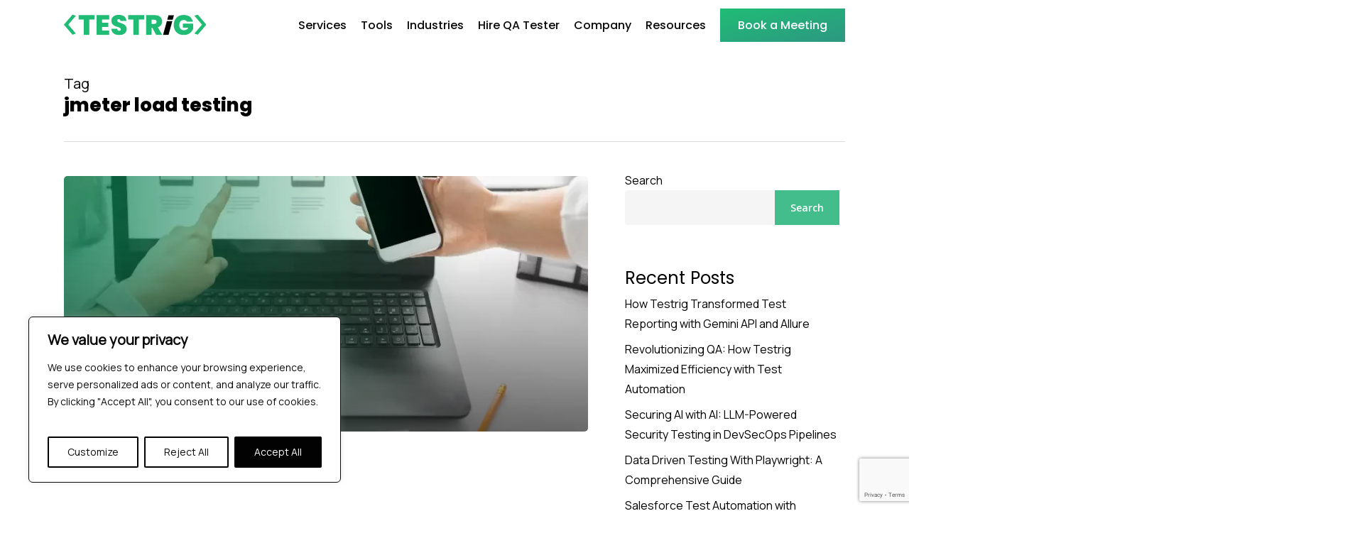

--- FILE ---
content_type: text/html; charset=UTF-8
request_url: https://www.testrigtechnologies.com/tag/jmeter-load-testing/
body_size: 55455
content:
<!doctype html>
<html lang="en" class="no-js">
<head>
     <link rel="stylesheet" href="https://chatbot-testrig.web.app/testrig.css">
	<meta charset="UTF-8">
     <!-- <link href="https://assets.calendly.com/assets/external/widget.css" rel="stylesheet"> -->
    <link rel="preload" href="https://assets.calendly.com/assets/external/widget.css" as="style" onload="this.onload=null;this.rel='stylesheet';">
    <meta name="viewport" content="width=device-width, initial-scale=1, maximum-scale=5" /><meta name='robots' content='index, follow, max-image-preview:large, max-snippet:-1, max-video-preview:-1' />
	<style>img:is([sizes="auto" i], [sizes^="auto," i]) { contain-intrinsic-size: 3000px 1500px }</style>
	
	<!-- This site is optimized with the Yoast SEO plugin v24.5 - https://yoast.com/wordpress/plugins/seo/ -->
	<title>jmeter load testing Archives - Testrig Technologies</title>
	<link rel="canonical" href="https://www.testrigtechnologies.com/tag/jmeter-load-testing/" />
	<meta property="og:locale" content="en_US" />
	<meta property="og:type" content="article" />
	<meta property="og:title" content="jmeter load testing Archives - Testrig Technologies" />
	<meta property="og:url" content="https://www.testrigtechnologies.com/tag/jmeter-load-testing/" />
	<meta property="og:site_name" content="Testrig Technologies" />
	<meta name="twitter:card" content="summary_large_image" />
	<script type="application/ld+json" class="yoast-schema-graph">{"@context":"https://schema.org","@graph":[{"@type":"CollectionPage","@id":"https://www.testrigtechnologies.com/tag/jmeter-load-testing/","url":"https://www.testrigtechnologies.com/tag/jmeter-load-testing/","name":"jmeter load testing Archives - Testrig Technologies","isPartOf":{"@id":"https://www.testrigtechnologies.com/#website"},"primaryImageOfPage":{"@id":"https://www.testrigtechnologies.com/tag/jmeter-load-testing/#primaryimage"},"image":{"@id":"https://www.testrigtechnologies.com/tag/jmeter-load-testing/#primaryimage"},"thumbnailUrl":"https://www.testrigtechnologies.com/wp-content/uploads/2020/06/Web-Application-Testing-Using-JMeter-1.webp","breadcrumb":{"@id":"https://www.testrigtechnologies.com/tag/jmeter-load-testing/#breadcrumb"},"inLanguage":"en"},{"@type":"ImageObject","inLanguage":"en","@id":"https://www.testrigtechnologies.com/tag/jmeter-load-testing/#primaryimage","url":"https://www.testrigtechnologies.com/wp-content/uploads/2020/06/Web-Application-Testing-Using-JMeter-1.webp","contentUrl":"https://www.testrigtechnologies.com/wp-content/uploads/2020/06/Web-Application-Testing-Using-JMeter-1.webp","width":1200,"height":800,"caption":"Web Application Testing Using JMeter"},{"@type":"BreadcrumbList","@id":"https://www.testrigtechnologies.com/tag/jmeter-load-testing/#breadcrumb","itemListElement":[{"@type":"ListItem","position":1,"name":"Home","item":"https://www.testrigtechnologies.com/"},{"@type":"ListItem","position":2,"name":"jmeter load testing"}]},{"@type":"WebSite","@id":"https://www.testrigtechnologies.com/#website","url":"https://www.testrigtechnologies.com/","name":"Testrig Technologies","description":"Robust Testing For Reliable Software","potentialAction":[{"@type":"SearchAction","target":{"@type":"EntryPoint","urlTemplate":"https://www.testrigtechnologies.com/?s={search_term_string}"},"query-input":{"@type":"PropertyValueSpecification","valueRequired":true,"valueName":"search_term_string"}}],"inLanguage":"en"}]}</script>
	<!-- / Yoast SEO plugin. -->


<link rel='dns-prefetch' href='//cdnjs.cloudflare.com' />
<link rel='dns-prefetch' href='//fonts.googleapis.com' />
<script type="text/javascript">
/* <![CDATA[ */
window._wpemojiSettings = {"baseUrl":"https:\/\/s.w.org\/images\/core\/emoji\/15.0.3\/72x72\/","ext":".png","svgUrl":"https:\/\/s.w.org\/images\/core\/emoji\/15.0.3\/svg\/","svgExt":".svg","source":{"concatemoji":"https:\/\/www.testrigtechnologies.com\/wp-includes\/js\/wp-emoji-release.min.js?ver=6.7.2"}};
/*! This file is auto-generated */
!function(i,n){var o,s,e;function c(e){try{var t={supportTests:e,timestamp:(new Date).valueOf()};sessionStorage.setItem(o,JSON.stringify(t))}catch(e){}}function p(e,t,n){e.clearRect(0,0,e.canvas.width,e.canvas.height),e.fillText(t,0,0);var t=new Uint32Array(e.getImageData(0,0,e.canvas.width,e.canvas.height).data),r=(e.clearRect(0,0,e.canvas.width,e.canvas.height),e.fillText(n,0,0),new Uint32Array(e.getImageData(0,0,e.canvas.width,e.canvas.height).data));return t.every(function(e,t){return e===r[t]})}function u(e,t,n){switch(t){case"flag":return n(e,"\ud83c\udff3\ufe0f\u200d\u26a7\ufe0f","\ud83c\udff3\ufe0f\u200b\u26a7\ufe0f")?!1:!n(e,"\ud83c\uddfa\ud83c\uddf3","\ud83c\uddfa\u200b\ud83c\uddf3")&&!n(e,"\ud83c\udff4\udb40\udc67\udb40\udc62\udb40\udc65\udb40\udc6e\udb40\udc67\udb40\udc7f","\ud83c\udff4\u200b\udb40\udc67\u200b\udb40\udc62\u200b\udb40\udc65\u200b\udb40\udc6e\u200b\udb40\udc67\u200b\udb40\udc7f");case"emoji":return!n(e,"\ud83d\udc26\u200d\u2b1b","\ud83d\udc26\u200b\u2b1b")}return!1}function f(e,t,n){var r="undefined"!=typeof WorkerGlobalScope&&self instanceof WorkerGlobalScope?new OffscreenCanvas(300,150):i.createElement("canvas"),a=r.getContext("2d",{willReadFrequently:!0}),o=(a.textBaseline="top",a.font="600 32px Arial",{});return e.forEach(function(e){o[e]=t(a,e,n)}),o}function t(e){var t=i.createElement("script");t.src=e,t.defer=!0,i.head.appendChild(t)}"undefined"!=typeof Promise&&(o="wpEmojiSettingsSupports",s=["flag","emoji"],n.supports={everything:!0,everythingExceptFlag:!0},e=new Promise(function(e){i.addEventListener("DOMContentLoaded",e,{once:!0})}),new Promise(function(t){var n=function(){try{var e=JSON.parse(sessionStorage.getItem(o));if("object"==typeof e&&"number"==typeof e.timestamp&&(new Date).valueOf()<e.timestamp+604800&&"object"==typeof e.supportTests)return e.supportTests}catch(e){}return null}();if(!n){if("undefined"!=typeof Worker&&"undefined"!=typeof OffscreenCanvas&&"undefined"!=typeof URL&&URL.createObjectURL&&"undefined"!=typeof Blob)try{var e="postMessage("+f.toString()+"("+[JSON.stringify(s),u.toString(),p.toString()].join(",")+"));",r=new Blob([e],{type:"text/javascript"}),a=new Worker(URL.createObjectURL(r),{name:"wpTestEmojiSupports"});return void(a.onmessage=function(e){c(n=e.data),a.terminate(),t(n)})}catch(e){}c(n=f(s,u,p))}t(n)}).then(function(e){for(var t in e)n.supports[t]=e[t],n.supports.everything=n.supports.everything&&n.supports[t],"flag"!==t&&(n.supports.everythingExceptFlag=n.supports.everythingExceptFlag&&n.supports[t]);n.supports.everythingExceptFlag=n.supports.everythingExceptFlag&&!n.supports.flag,n.DOMReady=!1,n.readyCallback=function(){n.DOMReady=!0}}).then(function(){return e}).then(function(){var e;n.supports.everything||(n.readyCallback(),(e=n.source||{}).concatemoji?t(e.concatemoji):e.wpemoji&&e.twemoji&&(t(e.twemoji),t(e.wpemoji)))}))}((window,document),window._wpemojiSettings);
/* ]]> */
</script>
<style id='wp-emoji-styles-inline-css' type='text/css'>

	img.wp-smiley, img.emoji {
		display: inline !important;
		border: none !important;
		box-shadow: none !important;
		height: 1em !important;
		width: 1em !important;
		margin: 0 0.07em !important;
		vertical-align: -0.1em !important;
		background: none !important;
		padding: 0 !important;
	}
</style>
<style id='safe-svg-svg-icon-style-inline-css' type='text/css'>
.safe-svg-cover{text-align:center}.safe-svg-cover .safe-svg-inside{display:inline-block;max-width:100%}.safe-svg-cover svg{height:100%;max-height:100%;max-width:100%;width:100%}

</style>
<link rel="preload" as="style" href="https://www.testrigtechnologies.com/wp-includes/css/dist/components/style.min.css?ver=6.7.2" onload="this.onload=null;this.rel='stylesheet'">
<link rel="preload" as="style" href="https://www.testrigtechnologies.com/wp-includes/css/dist/preferences/style.min.css?ver=6.7.2" onload="this.onload=null;this.rel='stylesheet'">
<link rel="preload" as="style" href="https://www.testrigtechnologies.com/wp-includes/css/dist/block-editor/style.min.css?ver=6.7.2" onload="this.onload=null;this.rel='stylesheet'">
<link rel="preload" as="style" href="https://www.testrigtechnologies.com/wp-includes/css/dist/reusable-blocks/style.min.css?ver=6.7.2" onload="this.onload=null;this.rel='stylesheet'">
<link rel="preload" as="style" href="https://www.testrigtechnologies.com/wp-includes/css/dist/patterns/style.min.css?ver=6.7.2" onload="this.onload=null;this.rel='stylesheet'">
<link rel="preload" as="style" href="https://www.testrigtechnologies.com/wp-includes/css/dist/editor/style.min.css?ver=6.7.2" onload="this.onload=null;this.rel='stylesheet'">
<link rel="preload" as="style" href="https://www.testrigtechnologies.com/wp-content/plugins/simple-job-board/sjb-block/dist/blocks.style.build.css" onload="this.onload=null;this.rel='stylesheet'">
<style id='classic-theme-styles-inline-css' type='text/css'>
/*! This file is auto-generated */
.wp-block-button__link{color:#fff;background-color:#32373c;border-radius:9999px;box-shadow:none;text-decoration:none;padding:calc(.667em + 2px) calc(1.333em + 2px);font-size:1.125em}.wp-block-file__button{background:#32373c;color:#fff;text-decoration:none}
</style>
<style id='global-styles-inline-css' type='text/css'>
:root{--wp--preset--aspect-ratio--square: 1;--wp--preset--aspect-ratio--4-3: 4/3;--wp--preset--aspect-ratio--3-4: 3/4;--wp--preset--aspect-ratio--3-2: 3/2;--wp--preset--aspect-ratio--2-3: 2/3;--wp--preset--aspect-ratio--16-9: 16/9;--wp--preset--aspect-ratio--9-16: 9/16;--wp--preset--color--black: #000000;--wp--preset--color--cyan-bluish-gray: #abb8c3;--wp--preset--color--white: #ffffff;--wp--preset--color--pale-pink: #f78da7;--wp--preset--color--vivid-red: #cf2e2e;--wp--preset--color--luminous-vivid-orange: #ff6900;--wp--preset--color--luminous-vivid-amber: #fcb900;--wp--preset--color--light-green-cyan: #7bdcb5;--wp--preset--color--vivid-green-cyan: #00d084;--wp--preset--color--pale-cyan-blue: #8ed1fc;--wp--preset--color--vivid-cyan-blue: #0693e3;--wp--preset--color--vivid-purple: #9b51e0;--wp--preset--gradient--vivid-cyan-blue-to-vivid-purple: linear-gradient(135deg,rgba(6,147,227,1) 0%,rgb(155,81,224) 100%);--wp--preset--gradient--light-green-cyan-to-vivid-green-cyan: linear-gradient(135deg,rgb(122,220,180) 0%,rgb(0,208,130) 100%);--wp--preset--gradient--luminous-vivid-amber-to-luminous-vivid-orange: linear-gradient(135deg,rgba(252,185,0,1) 0%,rgba(255,105,0,1) 100%);--wp--preset--gradient--luminous-vivid-orange-to-vivid-red: linear-gradient(135deg,rgba(255,105,0,1) 0%,rgb(207,46,46) 100%);--wp--preset--gradient--very-light-gray-to-cyan-bluish-gray: linear-gradient(135deg,rgb(238,238,238) 0%,rgb(169,184,195) 100%);--wp--preset--gradient--cool-to-warm-spectrum: linear-gradient(135deg,rgb(74,234,220) 0%,rgb(151,120,209) 20%,rgb(207,42,186) 40%,rgb(238,44,130) 60%,rgb(251,105,98) 80%,rgb(254,248,76) 100%);--wp--preset--gradient--blush-light-purple: linear-gradient(135deg,rgb(255,206,236) 0%,rgb(152,150,240) 100%);--wp--preset--gradient--blush-bordeaux: linear-gradient(135deg,rgb(254,205,165) 0%,rgb(254,45,45) 50%,rgb(107,0,62) 100%);--wp--preset--gradient--luminous-dusk: linear-gradient(135deg,rgb(255,203,112) 0%,rgb(199,81,192) 50%,rgb(65,88,208) 100%);--wp--preset--gradient--pale-ocean: linear-gradient(135deg,rgb(255,245,203) 0%,rgb(182,227,212) 50%,rgb(51,167,181) 100%);--wp--preset--gradient--electric-grass: linear-gradient(135deg,rgb(202,248,128) 0%,rgb(113,206,126) 100%);--wp--preset--gradient--midnight: linear-gradient(135deg,rgb(2,3,129) 0%,rgb(40,116,252) 100%);--wp--preset--font-size--small: 13px;--wp--preset--font-size--medium: 20px;--wp--preset--font-size--large: 36px;--wp--preset--font-size--x-large: 42px;--wp--preset--spacing--20: 0.44rem;--wp--preset--spacing--30: 0.67rem;--wp--preset--spacing--40: 1rem;--wp--preset--spacing--50: 1.5rem;--wp--preset--spacing--60: 2.25rem;--wp--preset--spacing--70: 3.38rem;--wp--preset--spacing--80: 5.06rem;--wp--preset--shadow--natural: 6px 6px 9px rgba(0, 0, 0, 0.2);--wp--preset--shadow--deep: 12px 12px 50px rgba(0, 0, 0, 0.4);--wp--preset--shadow--sharp: 6px 6px 0px rgba(0, 0, 0, 0.2);--wp--preset--shadow--outlined: 6px 6px 0px -3px rgba(255, 255, 255, 1), 6px 6px rgba(0, 0, 0, 1);--wp--preset--shadow--crisp: 6px 6px 0px rgba(0, 0, 0, 1);}:where(.is-layout-flex){gap: 0.5em;}:where(.is-layout-grid){gap: 0.5em;}body .is-layout-flex{display: flex;}.is-layout-flex{flex-wrap: wrap;align-items: center;}.is-layout-flex > :is(*, div){margin: 0;}body .is-layout-grid{display: grid;}.is-layout-grid > :is(*, div){margin: 0;}:where(.wp-block-columns.is-layout-flex){gap: 2em;}:where(.wp-block-columns.is-layout-grid){gap: 2em;}:where(.wp-block-post-template.is-layout-flex){gap: 1.25em;}:where(.wp-block-post-template.is-layout-grid){gap: 1.25em;}.has-black-color{color: var(--wp--preset--color--black) !important;}.has-cyan-bluish-gray-color{color: var(--wp--preset--color--cyan-bluish-gray) !important;}.has-white-color{color: var(--wp--preset--color--white) !important;}.has-pale-pink-color{color: var(--wp--preset--color--pale-pink) !important;}.has-vivid-red-color{color: var(--wp--preset--color--vivid-red) !important;}.has-luminous-vivid-orange-color{color: var(--wp--preset--color--luminous-vivid-orange) !important;}.has-luminous-vivid-amber-color{color: var(--wp--preset--color--luminous-vivid-amber) !important;}.has-light-green-cyan-color{color: var(--wp--preset--color--light-green-cyan) !important;}.has-vivid-green-cyan-color{color: var(--wp--preset--color--vivid-green-cyan) !important;}.has-pale-cyan-blue-color{color: var(--wp--preset--color--pale-cyan-blue) !important;}.has-vivid-cyan-blue-color{color: var(--wp--preset--color--vivid-cyan-blue) !important;}.has-vivid-purple-color{color: var(--wp--preset--color--vivid-purple) !important;}.has-black-background-color{background-color: var(--wp--preset--color--black) !important;}.has-cyan-bluish-gray-background-color{background-color: var(--wp--preset--color--cyan-bluish-gray) !important;}.has-white-background-color{background-color: var(--wp--preset--color--white) !important;}.has-pale-pink-background-color{background-color: var(--wp--preset--color--pale-pink) !important;}.has-vivid-red-background-color{background-color: var(--wp--preset--color--vivid-red) !important;}.has-luminous-vivid-orange-background-color{background-color: var(--wp--preset--color--luminous-vivid-orange) !important;}.has-luminous-vivid-amber-background-color{background-color: var(--wp--preset--color--luminous-vivid-amber) !important;}.has-light-green-cyan-background-color{background-color: var(--wp--preset--color--light-green-cyan) !important;}.has-vivid-green-cyan-background-color{background-color: var(--wp--preset--color--vivid-green-cyan) !important;}.has-pale-cyan-blue-background-color{background-color: var(--wp--preset--color--pale-cyan-blue) !important;}.has-vivid-cyan-blue-background-color{background-color: var(--wp--preset--color--vivid-cyan-blue) !important;}.has-vivid-purple-background-color{background-color: var(--wp--preset--color--vivid-purple) !important;}.has-black-border-color{border-color: var(--wp--preset--color--black) !important;}.has-cyan-bluish-gray-border-color{border-color: var(--wp--preset--color--cyan-bluish-gray) !important;}.has-white-border-color{border-color: var(--wp--preset--color--white) !important;}.has-pale-pink-border-color{border-color: var(--wp--preset--color--pale-pink) !important;}.has-vivid-red-border-color{border-color: var(--wp--preset--color--vivid-red) !important;}.has-luminous-vivid-orange-border-color{border-color: var(--wp--preset--color--luminous-vivid-orange) !important;}.has-luminous-vivid-amber-border-color{border-color: var(--wp--preset--color--luminous-vivid-amber) !important;}.has-light-green-cyan-border-color{border-color: var(--wp--preset--color--light-green-cyan) !important;}.has-vivid-green-cyan-border-color{border-color: var(--wp--preset--color--vivid-green-cyan) !important;}.has-pale-cyan-blue-border-color{border-color: var(--wp--preset--color--pale-cyan-blue) !important;}.has-vivid-cyan-blue-border-color{border-color: var(--wp--preset--color--vivid-cyan-blue) !important;}.has-vivid-purple-border-color{border-color: var(--wp--preset--color--vivid-purple) !important;}.has-vivid-cyan-blue-to-vivid-purple-gradient-background{background: var(--wp--preset--gradient--vivid-cyan-blue-to-vivid-purple) !important;}.has-light-green-cyan-to-vivid-green-cyan-gradient-background{background: var(--wp--preset--gradient--light-green-cyan-to-vivid-green-cyan) !important;}.has-luminous-vivid-amber-to-luminous-vivid-orange-gradient-background{background: var(--wp--preset--gradient--luminous-vivid-amber-to-luminous-vivid-orange) !important;}.has-luminous-vivid-orange-to-vivid-red-gradient-background{background: var(--wp--preset--gradient--luminous-vivid-orange-to-vivid-red) !important;}.has-very-light-gray-to-cyan-bluish-gray-gradient-background{background: var(--wp--preset--gradient--very-light-gray-to-cyan-bluish-gray) !important;}.has-cool-to-warm-spectrum-gradient-background{background: var(--wp--preset--gradient--cool-to-warm-spectrum) !important;}.has-blush-light-purple-gradient-background{background: var(--wp--preset--gradient--blush-light-purple) !important;}.has-blush-bordeaux-gradient-background{background: var(--wp--preset--gradient--blush-bordeaux) !important;}.has-luminous-dusk-gradient-background{background: var(--wp--preset--gradient--luminous-dusk) !important;}.has-pale-ocean-gradient-background{background: var(--wp--preset--gradient--pale-ocean) !important;}.has-electric-grass-gradient-background{background: var(--wp--preset--gradient--electric-grass) !important;}.has-midnight-gradient-background{background: var(--wp--preset--gradient--midnight) !important;}.has-small-font-size{font-size: var(--wp--preset--font-size--small) !important;}.has-medium-font-size{font-size: var(--wp--preset--font-size--medium) !important;}.has-large-font-size{font-size: var(--wp--preset--font-size--large) !important;}.has-x-large-font-size{font-size: var(--wp--preset--font-size--x-large) !important;}
:where(.wp-block-post-template.is-layout-flex){gap: 1.25em;}:where(.wp-block-post-template.is-layout-grid){gap: 1.25em;}
:where(.wp-block-columns.is-layout-flex){gap: 2em;}:where(.wp-block-columns.is-layout-grid){gap: 2em;}
:root :where(.wp-block-pullquote){font-size: 1.5em;line-height: 1.6;}
</style>
<link rel='stylesheet' id='contact-form-7-css' href='https://www.testrigtechnologies.com/wp-content/plugins/contact-form-7/includes/css/styles.css?ver=6.0.4' type='text/css' media='all' />
<link rel='stylesheet' id='simple-job-board-google-fonts-css' href='https://fonts.googleapis.com/css?family=Roboto%3A100%2C100i%2C300%2C300i%2C400%2C400i%2C500%2C500i%2C700%2C700i%2C900%2C900i&#038;ver=2.13.3' type='text/css' media='all' />
<link rel="preload" as="style" href="https://www.testrigtechnologies.com/wp-content/plugins/simple-job-board/includes/css/font-awesome.min.css?ver=5.15.4" onload="this.onload=null;this.rel='stylesheet'">
<link rel="preload" as="style" href="https://www.testrigtechnologies.com/wp-content/plugins/simple-job-board/public/css/jquery-ui.css?ver=1.12.1" onload="this.onload=null;this.rel='stylesheet'">
<link rel="preload" as="style" href="https://www.testrigtechnologies.com/wp-content/plugins/simple-job-board/public/css/simple-job-board-public.css?ver=3.0.0" onload="this.onload=null;this.rel='stylesheet'">
<link rel="preload" as="style" href="https://www.testrigtechnologies.com/wp-content/plugins/wp-ulike/assets/css/wp-ulike.min.css?ver=4.7.8" onload="this.onload=null;this.rel='stylesheet'">
<link rel="preload" as="style" href="https://www.testrigtechnologies.com/wp-content/themes/salient/css/build/grid-system.css?ver=15.0.8" onload="this.onload=null;this.rel='stylesheet'">
<link rel="preload" as="style" href="https://www.testrigtechnologies.com/wp-content/themes/salient/css/build/style.css?ver=15.0.8" onload="this.onload=null;this.rel='stylesheet'">
<link rel="preload" as="style" href="https://www.testrigtechnologies.com/wp-content/themes/salient/css/build/elements/element-fancy-unordered-list.css?ver=15.0.8" onload="this.onload=null;this.rel='stylesheet'">
<link rel='stylesheet' id='nectar_default_font_open_sans-css' href='https://fonts.googleapis.com/css?family=Open+Sans%3A300%2C400%2C600%2C700&#038;subset=latin%2Clatin-ext' type='text/css' media='all' />
<link rel="preload" as="style" href="https://www.testrigtechnologies.com/wp-content/themes/salient/css/build/blog/auto-masonry-meta-overlaid-spaced.css?ver=15.0.8" onload="this.onload=null;this.rel='stylesheet'">
<link rel="preload" as="style" href="https://www.testrigtechnologies.com/wp-content/themes/salient/css/build/responsive.css?ver=15.0.8" onload="this.onload=null;this.rel='stylesheet'">
<link rel="preload" as="style" href="https://www.testrigtechnologies.com/wp-content/themes/salient/css/build/skin-material.css?ver=15.0.8" onload="this.onload=null;this.rel='stylesheet'">
<link rel='stylesheet' id='salient-wp-menu-dynamic-css' href='https://www.testrigtechnologies.com/wp-content/uploads/salient/menu-dynamic.css?ver=24035' type='text/css' media='all' />
<link rel="preload" as="style" href="https://www.testrigtechnologies.com/wp-content/themes/salient/css/salient-dynamic-styles.css?ver=48383" onload="this.onload=null;this.rel='stylesheet'">
<style id='dynamic-css-inline-css' type='text/css'>
.archive.author .row .col.section-title span,.archive.category .row .col.section-title span,.archive.tag .row .col.section-title span,.archive.date .row .col.section-title span{padding-left:0}body.author #page-header-wrap #page-header-bg,body.category #page-header-wrap #page-header-bg,body.tag #page-header-wrap #page-header-bg,body.date #page-header-wrap #page-header-bg{height:auto;padding-top:8%;padding-bottom:8%;}.archive #page-header-wrap{height:auto;}.archive.category .row .col.section-title p,.archive.tag .row .col.section-title p{margin-top:10px;}body[data-bg-header="true"].category .container-wrap,body[data-bg-header="true"].author .container-wrap,body[data-bg-header="true"].date .container-wrap,body[data-bg-header="true"].blog .container-wrap{padding-top:4.1em!important}body[data-bg-header="true"].archive .container-wrap.meta_overlaid_blog,body[data-bg-header="true"].category .container-wrap.meta_overlaid_blog,body[data-bg-header="true"].author .container-wrap.meta_overlaid_blog,body[data-bg-header="true"].date .container-wrap.meta_overlaid_blog{padding-top:0!important;}body.archive #page-header-bg:not(.fullscreen-header) .span_6{position:relative;-webkit-transform:none;transform:none;top:0;}#header-space{background-color:#ffffff}@media only screen and (min-width:1000px){body #ajax-content-wrap.no-scroll{min-height:calc(100vh - 70px);height:calc(100vh - 70px)!important;}}@media only screen and (min-width:1000px){#page-header-wrap.fullscreen-header,#page-header-wrap.fullscreen-header #page-header-bg,html:not(.nectar-box-roll-loaded) .nectar-box-roll > #page-header-bg.fullscreen-header,.nectar_fullscreen_zoom_recent_projects,#nectar_fullscreen_rows:not(.afterLoaded) > div{height:calc(100vh - 69px);}.wpb_row.vc_row-o-full-height.top-level,.wpb_row.vc_row-o-full-height.top-level > .col.span_12{min-height:calc(100vh - 69px);}html:not(.nectar-box-roll-loaded) .nectar-box-roll > #page-header-bg.fullscreen-header{top:70px;}.nectar-slider-wrap[data-fullscreen="true"]:not(.loaded),.nectar-slider-wrap[data-fullscreen="true"]:not(.loaded) .swiper-container{height:calc(100vh - 68px)!important;}.admin-bar .nectar-slider-wrap[data-fullscreen="true"]:not(.loaded),.admin-bar .nectar-slider-wrap[data-fullscreen="true"]:not(.loaded) .swiper-container{height:calc(100vh - 68px - 32px)!important;}}.admin-bar[class*="page-template-template-no-header"] .wpb_row.vc_row-o-full-height.top-level,.admin-bar[class*="page-template-template-no-header"] .wpb_row.vc_row-o-full-height.top-level > .col.span_12{min-height:calc(100vh - 32px);}body[class*="page-template-template-no-header"] .wpb_row.vc_row-o-full-height.top-level,body[class*="page-template-template-no-header"] .wpb_row.vc_row-o-full-height.top-level > .col.span_12{min-height:100vh;}@media only screen and (max-width:999px){.using-mobile-browser #nectar_fullscreen_rows:not(.afterLoaded):not([data-mobile-disable="on"]) > div{height:calc(100vh - 96px);}.using-mobile-browser .wpb_row.vc_row-o-full-height.top-level,.using-mobile-browser .wpb_row.vc_row-o-full-height.top-level > .col.span_12,[data-permanent-transparent="1"].using-mobile-browser .wpb_row.vc_row-o-full-height.top-level,[data-permanent-transparent="1"].using-mobile-browser .wpb_row.vc_row-o-full-height.top-level > .col.span_12{min-height:calc(100vh - 96px);}html:not(.nectar-box-roll-loaded) .nectar-box-roll > #page-header-bg.fullscreen-header,.nectar_fullscreen_zoom_recent_projects,.nectar-slider-wrap[data-fullscreen="true"]:not(.loaded),.nectar-slider-wrap[data-fullscreen="true"]:not(.loaded) .swiper-container,#nectar_fullscreen_rows:not(.afterLoaded):not([data-mobile-disable="on"]) > div{height:calc(100vh - 43px);}.wpb_row.vc_row-o-full-height.top-level,.wpb_row.vc_row-o-full-height.top-level > .col.span_12{min-height:calc(100vh - 43px);}body[data-transparent-header="false"] #ajax-content-wrap.no-scroll{min-height:calc(100vh - 43px);height:calc(100vh - 43px);}}body .container-wrap .wpb_row[data-column-margin="none"]:not(.full-width-section):not(.full-width-content){margin-bottom:0;}body .container-wrap .vc_row-fluid[data-column-margin="none"] > .span_12,body .container-wrap .vc_row-fluid[data-column-margin="none"] .full-page-inner > .container > .span_12,body .container-wrap .vc_row-fluid[data-column-margin="none"] .full-page-inner > .span_12{margin-left:0;margin-right:0;}body .container-wrap .vc_row-fluid[data-column-margin="none"] .wpb_column:not(.child_column),body .container-wrap .inner_row[data-column-margin="none"] .child_column{padding-left:0;padding-right:0;}@media only screen,print{.wpb_column.force-desktop-text-align-left,.wpb_column.force-desktop-text-align-left .col{text-align:left!important;}.wpb_column.force-desktop-text-align-right,.wpb_column.force-desktop-text-align-right .col{text-align:right!important;}.wpb_column.force-desktop-text-align-center,.wpb_column.force-desktop-text-align-center .col,.wpb_column.force-desktop-text-align-center .vc_custom_heading,.wpb_column.force-desktop-text-align-center .nectar-cta{text-align:center!important;}.wpb_column.force-desktop-text-align-center .img-with-aniamtion-wrap img{display:inline-block;}}@media only screen and (max-width:999px){#ajax-content-wrap .vc_row.inner_row.right_padding_tablet_0px .row_col_wrap_12_inner{padding-right:0!important;}}#ajax-content-wrap .vc_row.left_margin_0px{margin-left:0;}@media only screen and (max-width:999px){.vc_row.inner_row.top_padding_tablet_20px{padding-top:20px!important;}}@media only screen and (max-width:999px){.vc_row.inner_row.bottom_padding_tablet_0px{padding-bottom:0!important;}}@media only screen,print{.wpb_column.right_padding_desktop_20px > .vc_column-inner{padding-right:20px;}}@media only screen,print{.wpb_column.right_padding_desktop_20px > .n-sticky > .vc_column-inner{padding-right:20px;}}@media only screen,print{.wpb_column.left_padding_desktop_10px > .vc_column-inner{padding-left:10px;}}@media only screen and (max-width:999px){.vc_row.inner_row.bottom_padding_tablet_15px{padding-bottom:15px!important;}}@media only screen,print{.wpb_column.left_padding_desktop_10px > .n-sticky > .vc_column-inner{padding-left:10px;}}.wpb_column.child_column.left_margin_0px{margin-left:0!important;}.wpb_column.child_column.el_spacing_5px > .vc_column-inner > .wpb_wrapper > div:not(:last-child){margin-bottom:5px;}@media only screen,print{.wpb_column.left_padding_desktop_0px > .vc_column-inner{padding-left:0;}}@media only screen,print{.wpb_column.left_padding_desktop_0px > .n-sticky > .vc_column-inner{padding-left:0;}}.img-with-aniamtion-wrap.custom-width-40pct .inner{max-width:40%;}@media only screen,print{#ajax-content-wrap .font_size_desktop_14px.nectar-fancy-ul{font-size:14px;}}@media only screen and (max-width:999px){#ajax-content-wrap .container-wrap .font_size_tablet_14px.nectar-fancy-ul{font-size:14px;}}@media only screen and (max-width:690px){html #ajax-content-wrap .container-wrap .font_size_phone_12px.nectar-fancy-ul{font-size:12px;}}.font_line_height_20px.nectar-fancy-ul{line-height:20px;}@media only screen and (max-width:999px){#ajax-content-wrap .vc_row.inner_row.left_padding_tablet_0px .row_col_wrap_12_inner{padding-left:0!important;}}.nectar-fancy-ul{line-height:1.3;}#ajax-content-wrap .nectar-fancy-ul ul li{line-height:inherit;}.nectar-fancy-ul ul li .icon-default-style[class^="icon-"]{font-size:1.1em;}@media only screen and (max-width:999px){.vc_row.inner_row.top_padding_tablet_15px{padding-top:15px!important;}}#ajax-content-wrap .vc_row.inner_row.right_padding_0px .row_col_wrap_12_inner{padding-right:0;}#ajax-content-wrap .vc_row.top_margin_0px{margin-top:0;}#ajax-content-wrap .vc_row.right_margin_0px{margin-right:0;}#ajax-content-wrap .vc_row.bottom_margin_0px{margin-bottom:0;}#ajax-content-wrap .vc_row.left_padding_0px .row_col_wrap_12{padding-left:0;}#ajax-content-wrap .vc_row.right_padding_0px .row_col_wrap_12{padding-right:0;}@media only screen and (max-width:999px){.vc_row.top_padding_tablet_0px{padding-top:0!important;}}@media only screen and (max-width:999px){.vc_row.bottom_padding_tablet_0px{padding-bottom:0!important;}}@media only screen and (max-width:999px){#ajax-content-wrap .vc_row.left_padding_tablet_0px .row_col_wrap_12{padding-left:0!important;}}@media only screen and (max-width:999px){#ajax-content-wrap .vc_row.right_padding_tablet_0px .row_col_wrap_12{padding-right:0!important;}}body .container-wrap .wpb_row[data-column-margin="10px"]:not(.full-width-section):not(.full-width-content){margin-bottom:10px;}#ajax-content-wrap .vc_row.inner_row.left_padding_0px .row_col_wrap_12_inner{padding-left:0;}body .container-wrap .vc_row-fluid[data-column-margin="10px"] > .span_12,body .container-wrap .vc_row-fluid[data-column-margin="10px"] .full-page-inner > .container > .span_12,body .container-wrap .vc_row-fluid[data-column-margin="10px"] .full-page-inner > .span_12{margin-left:-5px;margin-right:-5px;}body .container-wrap .vc_row-fluid[data-column-margin="10px"] .wpb_column:not(.child_column),body .container-wrap .inner_row[data-column-margin="10px"] .child_column{padding-left:5px;padding-right:5px;}.container-wrap .vc_row-fluid[data-column-margin="10px"].full-width-content > .span_12,.container-wrap .vc_row-fluid[data-column-margin="10px"].full-width-content .full-page-inner > .span_12{margin-left:0;margin-right:0;padding-left:5px;padding-right:5px;}.single-portfolio #full_width_portfolio .vc_row-fluid[data-column-margin="10px"].full-width-content > .span_12{padding-right:5px;}@media only screen and (max-width:999px) and (min-width:690px){.vc_row-fluid[data-column-margin="10px"] > .span_12 > .one-fourths:not([class*="vc_col-xs-"]),.vc_row-fluid .vc_row-fluid.inner_row[data-column-margin="10px"] > .span_12 > .one-fourths:not([class*="vc_col-xs-"]){margin-bottom:10px;}}@media only screen and (max-width:690px){.vc_row.inner_row.top_padding_phone_25px{padding-top:25px!important;}}@media only screen and (max-width:690px){#ajax-content-wrap .vc_row.inner_row.left_padding_phone_0px .row_col_wrap_12_inner{padding-left:0!important;}}@media only screen and (max-width:690px){.wpb_column.child_column.bottom_margin_phone_10px{margin-bottom:10px!important;}}@media only screen and (max-width:690px){.wpb_column.child_column.left_margin_phone_0px{margin-left:0!important;}}@media only screen and (max-width:690px){.wpb_column.child_column.right_margin_phone_0px{margin-right:0!important;}}@media only screen and (max-width:690px){.vc_row.bottom_padding_phone_0px{padding-bottom:0!important;}}@media only screen and (max-width:690px){#ajax-content-wrap .vc_row.inner_row.right_padding_phone_0px .row_col_wrap_12_inner{padding-right:0!important;}}@media only screen and (max-width:690px){#ajax-content-wrap .vc_row.right_padding_phone_0px .row_col_wrap_12{padding-right:0!important;}}@media only screen and (max-width:690px){.vc_row.inner_row.top_padding_phone_20px{padding-top:20px!important;}}@media only screen and (max-width:690px){.vc_row.inner_row.bottom_padding_phone_0px{padding-bottom:0!important;}}@media only screen and (max-width:690px){.vc_row.top_padding_phone_0px{padding-top:0!important;}}@media only screen and (max-width:690px){.wpb_column.child_column.top_margin_phone_0px{margin-top:0!important;}}@media only screen and (max-width:690px){.vc_row.inner_row.bottom_padding_phone_20px{padding-bottom:20px!important;}}@media only screen and (max-width:690px){#ajax-content-wrap .vc_row.left_padding_phone_0px .row_col_wrap_12{padding-left:0!important;}}.screen-reader-text,.nectar-skip-to-content:not(:focus){border:0;clip:rect(1px,1px,1px,1px);clip-path:inset(50%);height:1px;margin:-1px;overflow:hidden;padding:0;position:absolute!important;width:1px;word-wrap:normal!important;}.row .col img:not([srcset]){width:auto;}.row .col img.img-with-animation.nectar-lazy:not([srcset]){width:100%;}
/*.custom-footer {color:black!important;}*/




div#single-below-header {
    display: none;
}

.footer-logo {
    width: 209px;
}
.nectar-fancy-ul ul li{
    padding-left:0;
}
.author-bio, #author-bio{
    display:none;
}
.blog_next_prev_buttons{
    margin-top:0;
}
.post .content-inner{
    padding-bottom:0;
}
.row{
    padding-bottom:0;
}
.portfolio-items .col.span_3 .work-item .work-info a {
    margin:0;
    padding:2%;
    border: 1px solid #d8d8d8;
}
#footer-outer .widget h4 {
    color: #777;
    font-size: 21px;
    font-weight: 600;
    margin-bottom: 0px;
}
.innerpage-hero {
    height: 80vh;
    display: inline-grid;
    align-items: center;
}
.innerpage-hero-2 {
    height: 65vh;
    display: inline-grid;
    align-items: center;
}

#top nav>ul>li[class*=button_bordered]>a:before {
    border-color: rgb(35 183 119);
    background-color: #23b778;
    color: #fff !important;
}

.span_12.light .nectar-fancy-box[data-style="color_box_hover"] .inner p {
    opacity: 2.65 !important;
}

#header-outer a {
    opacity: 2.65 !important;
}

#header-outer[data-lhe="animated_underline"].transparent #top nav > ul > li > a .menu-title-text:after, #header-outer.transparent #top nav>ul>li[class*="button_bordered"]>a:before, #header-outer.transparent .nectar-mobile-only.mobile-header li a .menu-title-text:after {
    border-color: #ffffff00!important;
    background-color: #000;
}

.custom-footer a:hover{font-size:16px!important;}

#header-outer #top nav > ul > .button_bordered > a:hover, #header-outer:not(.transparent) #social-in-menu a i:after, .sf-menu > li > a:hover > .sf-sub-indicator i, .sf-menu > li > a:active > .sf-sub-indicator i, .sf-menu > .sfHover > a > .sf-sub-indicator i, .sf-menu .megamenu > ul > li:hover > a, #header-outer nav > ul > .megamenu > ul > li > a:hover, #header-outer nav > ul > .megamenu > ul > .sfHover > a, #header-outer nav > ul > .megamenu > ul > li > a:focus, #top nav ul #nectar-user-account a:hover span, #top nav ul #search-btn a:hover span, #top nav ul .slide-out-widget-area-toggle a:hover span, body.material:not([data-header-color="custom"]) #header-outer:not([data-format="left-header"]) #top ul.cart_list a:hover, body.material #header-outer:not(.transparent) .cart-outer:hover .cart-menu-wrap .icon-salient-cart, #header-outer:not([data-format="left-header"]) nav > ul > .megamenu ul ul .current-menu-item.has-ul > a, #header-outer:not([data-format="left-header"]) nav > ul > .megamenu ul ul .current-menu-ancestor.has-ul > a, body #header-secondary-outer #social a:hover i, body #header-secondary-outer #social a:focus i, #footer-outer a:focus, #footer-outer a:hover, .recent-posts .post-header a:hover, .result a:hover, .post-area.standard-minimal .post .post-meta .date a, .post-area.standard-minimal .post .post-header h2 a:hover, .post-area.standard-minimal .post .more-link:hover span, .post-area.standard-minimal .post .more-link span:after, .post-area.standard-minimal .post .minimal-post-meta a:hover, .single .post .post-meta a:hover, .single .post .post-meta a:focus, .single #single-meta div a:hover i, .single #single-meta div:hover > a, .single #single-meta div:focus > a, .comment-list .comment-meta a:hover, .comment-list .comment-meta a:focus, .result .title a, .circle-border, .home .blog-recent:not([data-style="list_featured_first_row"]) .col .post-header a:hover, .home .blog-recent .col .post-header h3 a, .comment-author a:hover, .comment-author a:focus, .project-attrs li i, .nectar-milestone .number.accent-color, body #portfolio-nav a:hover i, span.accent-color, .portfolio-items .nectar-love:hover i, .portfolio-items .nectar-love.loved i, body .hovered .nectar-love i, body:not(.material) #search-outer #search #close a span:hover, .carousel-wrap[data-full-width="true"] .carousel-heading a:hover i, #search-outer .ui-widget-content li:hover *, #search-outer .ui-widget-content .ui-state-focus *, .portfolio-filters-inline .container ul li .active, .svg-icon-holder[data-color="accent-color"], .team-member .accent-color:hover, .blog-recent[data-style="minimal"] .col > span, .blog-recent[data-style="title_only"] .col:hover .post-header .title, body #pagination .page-numbers.prev:hover, body #pagination .page-numbers.next:hover, body #pagination a.page-numbers:hover, body #pagination a.page-numbers:focus, body[data-form-submit="see-through"] input[type=submit], body[data-form-submit="see-through"] button[type=submit], .nectar_icon_wrap[data-color="accent-color"] i, .nectar_team_member_close .inner:before, body:not([data-header-format="left-header"]) nav > ul > .megamenu > ul > li > ul > .has-ul > a:hover, body:not([data-header-format="left-header"]) nav > ul > .megamenu > ul > li > ul > .has-ul > a:focus, .masonry.material .masonry-blog-item .meta-category a, body .wpb_row .span_12 .portfolio-filters-inline[data-color-scheme="accent-color-underline"].full-width-section .active, body .wpb_row .span_12 .portfolio-filters-inline[data-color-scheme="accent-color-underline"].full-width-section a:hover, .material .comment-list .reply a:hover, .material .comment-list .reply a:focus, .material .widget li:not(.has-img) a:hover .post-title, .material #sidebar .widget li:not(.has-img) a:hover .post-title, .material #sidebar .widget ul[data-style="featured-image-left"] li a:hover .post-title, .material #sidebar .widget .tagcloud a, .single.material .post-area .content-inner > .post-tags a, .post-area.featured_img_left .meta-category a, .post-meta .icon-salient-heart-2.loved, body.material .nectar-button.see-through.accent-color[data-color-override="false"], div[data-style="minimal_small"] .toggle.accent-color > .toggle-title a:hover, div[data-style="minimal_small"] .toggle.accent-color.open > .toggle-title a, .testimonial_slider[data-rating-color="accent-color"] .star-rating .filled:before, .nectar_single_testimonial[data-color="accent-color"] p .open-quote, .nectar-quick-view-box .star-rating, .widget_search .search-form button[type=submit] .icon-salient-search, body.search-no-results .search-form button[type=submit] .icon-salient-search {
    color: black!important;
    text-decoration:none!important;
}

#footer-outer .widget {
    margin-bottom: 11px;
}

#footer-outer[data-custom-color=true] #footer-widgets a:not(.nectar-button) {
    transition: all .2s ease;
    text-decoration: none;
}

#footer-outer .widget.widget_media_image img {
    margin-bottom: 0;
    width: 167px;
}


/*start of career css*/
/* Job Board Form
.jobpost-form { display: block !important;}
#content .sjb-detail .list-data .v1 .jobpost-form .sjb-loading .sjb-overlay{ display: none !important; }
#content .sjb-detail .list-data .v1 .jobpost-form .sjb-loading .sjb-loader { display: none !important; }
*/
.sjb-page .list-data .v1 .job-description h2, .sjb-page .list-data .v1 .job-description h2, .sjb-page .list-data .v1 .job-description h3, .sjb-page .list-data .v1 .job-description h4 { font-weight:700 !important;   font-size: 20px !important; color: #000 !important;}
.sjb-page label { display: contents !important;}
.job-date { display: none; }
.job-description a{ visibility: hidden; position: relative; }
.job-description a:after { visibility: visible; position: absolute; top: 0;left: 0;content: "Apply Now";
  background-color: #129a4f!important;
    border-color: #129a4f!important;
    font-size: 16px;
    color: #fff!important;
    font-weight: 500;
    padding: 10px 17px!important;
 
}
.job-description a:hover {    box-shadow: 0 20px 38px rgba(0, 0, 0, 0.16)!important;
    -ms-transform: translateY(-3px);
    transform: translateY(-3px);
    -webkit-transform: translateY(-3px);
}
.sjb-listing nav{width:100%!important;}
.sjb-page .pagination li.list-item span.current, .sjb-page .pagination li.list-item a:hover, .sjb-page .pagination li.list-item span.current:hover {
    background: #12994f !important;
    border-color: #12994f !important;
}

#content .sjb-detail .list-data .v1 .job-features {padding: 30px 30px 0px; background: #F2F2F2;}
#content .sjb-detail .list-data .v1 .jobpost-form {padding:40px 40px 40px; background: #F2F2F2;}
.sjb-page .alert-success {
    background-color: #20bc75;
    border-color: transparent;
    color: #ffffff;
    font-size: 26px;
    /* width: 50%; */
    margin-right: 0%;
    height: 111px;
    width: 50%;
    position: absolute;
    left: 57%;
    /* top: 0%; */
    text-align: center;

}
.sjb-page .sjb-detail .list-data .v1 h3 {font-size:26px;}

/*inner page*/
.sjb-page .sjb-detail .list-data .v1 .job-detail h3, .sjb-page .sjb-detail .list-data .v1 .job-detail h1{
    font-size: 55px;  line-height: 60px; font-weight: 500; color: black; text-align: left; padding: 55px 0px 40px; color:#000 !important;
}
.sjb-page .sjb-detail .list-data .v1 ul {margin-left: 20px; margin-bottom: 30px;}
.sjb-page .sjb-detail .list-data .v1 ul li {padding-left: 0px!important;}
.sjb-page .sjb-detail .list-data .v1 ul li::before, .sjb-page .sjb-detail .list-data .v2 ul li::before {display:none;}
.sjb-page .list-data .v1 .job-type, .sjb-page .list-data .v1 .job-location, .sjb-page .list-data .v1 .job-date, .sjb-page .list-data .v2 .job-type, .sjb-page .list-data .v2 .job-location, .sjb-page .list-data .v2 .job-date {
    color: #000 !important;
}
.sjb-page .list-data .v1 .company-logo { margin-bottom: 15px;  display: none; }
.sjb-page .sjb-detail .list-data .v1 h3, .sjb-page .sjb-detail .list-data .v2 h3, .sjb-page .sjb-detail .list-data ul li::before, .sjb-page .sjb-detail .list-data .v1 .job-detail h1, .sjb-page .sjb-detail .list-data .v1 .job-detail h3, .sjb-page .sjb-detail .list-data .v2 .job-detail h3, .sjb-page .sjb-archive-page .job-title {
    color: #000000!important; }
.sjb-page .sjb-detail .list-data .v1 .jobpost-form .file div {
    background: #FEDD19; border-radius: 4px; color: #000; }

/*End iof inner page*/
.sjb-page .list-data .v1 .job-info h4 a:hover {color:#23B778 !important;}
.sjb-page .list-data .v1 .job-info h4 {min-height: 45px !important;}
.sjb-page .sjb-filters.sjb-filters-v1 .btn-search {padding: 5px 15px!important; text-align: left; margin-top:20px; border-radius:10px !important;}

.job-description a:after{
    border-radius:10px !important;
}
.sjb-listing .list-view .list-data {
    width: 30.5%;
    margin-right: 25px;
}
.sjb-listing .list-view {
    display: flex;
/* justify-content: space-between; */
    flex-wrap: wrap;
}

.sjb-page .row {
    margin-left: 0;
    margin-right: 0;
}
.sjb-listing .list-view .list-data .row .col-md-2, .sjb-listing .list-view .list-data .row .col-md-5, .sjb-listing .list-view .list-data .row .col-md-3 {
    width: 98%!important;
    padding: 0;
}
.sjb-page .list-data .v1 .job-info {
    margin: 0 0 10px;
}
.sjb-page .list-data .v1 .job-info h4 {
    color: #3b3a3c;
    font-size: 16px;
    margin: 0 0 16px 0;
    padding: 0;
    word-wrap: break-word;
}
.sjb-page .list-data .v1 .job-info h4 a {
    color: #3b3a3c;
    font-size: 24px;
    word-wrap: break-word;
    font-weight: 700;
}
.sjb-page .list-data .v1 .job-type, .sjb-page .list-data .v1 .job-location, .sjb-page .list-data .v1 .job-date {
    color: #000;
    font-size: 16px;
    margin-bottom: 10px;
    word-wrap: break-word;
    font-weight: 400;
}
.sjb-page .list-data .v1 .job-type i, .sjb-page .list-data .v1 .job-location i, .sjb-page .list-data .v1 .job-date i {
   color: #3b3a3c;
    margin-right: 10px;
    margin-top: 5px;
    min-width: 16px;
}
.sjb-listing .list-view .list-data header {
    margin-left: -15px;
}
.sjb-page .list-data .v1 .job-description {
    float: left;
    width: 100%;
}
.sjb-page .list-data .v1 .job-description p {
    color: #666;
    font-size: 18px;
    margin: 0 0 10px;
     padding-bottom: 0px!important;
    word-wrap: break-word;
}
.page-id-190 .sjb-page .btn-primary, .page-id-190 .sjb-page .btn-primary:hover {
    background-color: #12994f !important;
    border-color: #12994f!important;
    font-size: 16px;
    color: #fff!important;
    font-weight: 500;
    padding: 10px 17px!important;
}
.sjb-page .list-data .v1 {
    background: #fff;
    border: 1px solid #e1e1e1;
    float: left;
    margin: 15px 0;
    padding: 30px;
    width: 100%;
}
.sjb-page .sjb-filters.sjb-filters-v1{
    display:none;
}
.sjb-page .sjb-filters.sjb-filters-v1 .form-control {
    border: 1px solid #e1e1e1;
    -webkit-border-radius: 0;
    -moz-border-radius: 0;
    border-radius: 0;
    color: #666;
    font-size: 16px;
    height: 40px;
    margin-bottom: 35px;
}
.sjb-page .btn-primary, .sjb-page .btn-primary:hover, .sjb-page .btn-primary:active:hover, .sjb-page .btn-primary:active:focus, .sjb-page .sjb-detail .jobpost-form .file div, .sjb-page .sjb-detail .jobpost-form .file:hover div {
    background-color: #12994f !important;
    color: #fff !important;
}
.nectar-fancy-ul ul li i, .nectar-fancy-ul ul li i.icon-default-style{
    position:initial;
}
.job-features{
    display:none;
}


@media (max-width:1080px) {
/*#slide-out-widget-area.slide-out-from-right {*/
/*    min-width: 78vw;*/
/*    width: 78vw;*/
/*    padding-left:20px;*/
/*    padding-right: 20px;*/
/*}*/
#slide-out-widget-area .ocm-dropdown-arrow {width:100% !important;}
#slide-out-widget-area .ocm-dropdown-arrow i { 
    left: 86%;
}
.open-submenu .ocm-dropdown-arrow i { 
    left:0% !important;
}

}

@media (min-width: 992px) {
    .sjb-page .sjb-detail .list-data .v1 .job-features .table td:first-child {width: 50%;}  
    #content .col-md-5,#content .col-md-1 { width: 0%; padding: 0px!important;}
    #content .col-md-11{ padding: 0px !important;}
    #content .list-data .v1 .job-description {width: 60% !important;}
    #content .clearfix { display: none; }
    #content .list-data .v1 .job-description { width: 55%!important;padding-right: 20px !important;}  
    #content .sjb-detail .list-data .v1 .job-features, #content .sjb-detail .list-data .v1 .jobpost-form { width: 45%!important;}
    #content .jobpost-form .col-md-3 { width: 30%; padding-left: 15px; padding-right: 10px; padding-top: 3%; }  
    #content .jobpost-form .col-md-9 { width: 70%; padding-left: 10px; padding-right: 10px; }
    #content .jobpost-form {}
    #content .btn-primary {padding: 10px 25px!important;}
}


@media only screen and (max-width:767px){
    .sjb-page .sjb-detail .list-data .v1 .job-detail h3, .sjb-page .sjb-detail .list-data .v1 .job-detail h1 {padding: 55px 0px 0 0px !important;}    
    .sjb-page .col-xs-1, .sjb-page .col-sm-1, .sjb-page .col-md-1, .sjb-page .col-lg-1, .sjb-page .col-xs-2, .sjb-page .col-sm-2, .sjb-page .col-md-2, .sjb-page .col-lg-2, .sjb-page .col-xs-3, .sjb-page .col-sm-3, .sjb-page .col-md-3, .sjb-page .col-lg-3, .sjb-page .col-xs-4, .sjb-page .col-sm-4, .sjb-page .col-md-4, .sjb-page .col-lg-4, .sjb-page .col-xs-5, .sjb-page .col-sm-5, .sjb-page .col-md-5, .sjb-page .col-lg-5, .sjb-page .col-xs-6, .sjb-page .col-sm-6, .sjb-page .col-md-6, .sjb-page .col-lg-6, .sjb-page .col-xs-7, .sjb-page .col-sm-7, .sjb-page .col-md-7, .sjb-page .col-lg-7, .sjb-page .col-xs-8, .sjb-page .col-sm-8, .sjb-page .col-md-8, .sjb-page .col-lg-8, .sjb-page .col-xs-9, .sjb-page .col-sm-9, .sjb-page .col-md-9, .sjb-page .col-lg-9, .sjb-page .col-xs-10, .sjb-page .col-sm-10, .sjb-page .col-md-10, .sjb-page .col-lg-10, .sjb-page .col-xs-11, .sjb-page .col-sm-11, .sjb-page .col-md-11, .sjb-page .col-lg-11, .sjb-page .col-xs-12, .sjb-page .col-sm-12, .sjb-page .col-md-12, .sjb-page .col-lg-12 {padding-left: 0 !important; }
    .sjb-page .list-data .row { margin-left: 10px !important; }    
    body .modal-forms.main-div {  margin: auto !important; width: 100% !important;  padding-right: 0px !important; display: block !important;}
    .sjb-listing .list-view .list-data {  width: 100% !important; margin-right: 0px !important; }
}



.blog_next_prev_buttons[data-style=fullwidth_next_prev] ul .next-post:after, .blog_next_prev_buttons[data-style=fullwidth_next_prev] ul .previous-post:after, .container-wrap[data-nav-pos=after_project_2] .bottom_controls .next-project:after, .container-wrap[data-nav-pos=after_project_2] .bottom_controls .previous-project:after {
    background-color: #000000;
    opacity: 0.75;
    
}

a.blogs {
    display: none !IMPORTANT;
}

a.case-study {
    display: none !important;
}

.comment-wrap {
    display: none !IMPORTANT;
}

.wpulike {
    display: block;
    position: relative;
    line-height: normal;
    margin: 0;
    padding: 50px 0;
}


/*End of career css*/


@media only screen and (max-width:1080px){
    .iwithtext .iwt-text br {     display: none;}
    .iwithtext {    padding: 10px;}
}
@media only screen and (max-width:827px){
.nectar-cta[data-alignment=right]{    text-align: left;}
}




.disp-desk {display:block !important;}
.disp-tm {display:none !important;}


@media only screen and (max-width: 1024px) and (min-width: 1px) { 
.disp-desk {display:none !important;}
.disp-tm {display:block !important;}

}

li.menu-item.open-submenu > a {
    color: #22bc76 !important;
}

@media only screen and (min-width: 1px) and (max-width: 999px){
    #footer-widgets .container .col {
        margin-bottom: 20px;
        background: #f5f5f5;
        padding: 10px;
    }
}
@media only screen and (max-width: 690px){
    p.btn-submt{width:50% !important;}
    #ajax-content-wrap #footer-widgets .container .col:nth-child(3) {
        margin-bottom:20px;
    }
    .testimonial_slider[data-style="minimal"] blockquote {    padding: 0 5px;    }
}

.wpcf7-form .wpcf7-not-valid-tip {text-align:  left;  top: 40px; padding: 2px 6px; border: 0; box-shadow: none; background: no-repeat;
    color: red; font-size: 11px; position: absolute; width: 100%;}
textarea{resize:none; height:90px;}
.wpcf7 form .wpcf7-response-output{overflow: hidden;}   
.wpcf7-spinner {    visibility: hidden;    display: inline-block;    background-color: #23282d;    opacity: 0.75;    width: 24px;    height: 24px;    border: none;    border-radius: 100%;    padding: 0;    margin: 0 24px;    position: absolute;    left: 110px;    right: 0; margin: 13px auto;}

/*---------------------------Pramod code started---------------------------------------------------*/

@media only screen and (min-width:320px) and (max-width:694px) { 
.nectar-flickity[data-controls*=arrows_overlaid] .flickity-prev-next-button.previous {
    left: 35px;
    /*margin-top: 76px;*/
}
.nectar-flickity[data-controls*=arrows_overlaid] .flickity-prev-next-button.next {
    right: 35px;
     /*margin-top: 76px;*/
}
.img-with-aniamtion-wrap .hover-wrap {
    margin-bottom: -15px;
}

.toggles--minimal-shadow .toggle:before {
    content: "";
    display: block;
    position: absolute;
    left: 0;
    top: 0;
    pointer-events: none;
    width: 100%;
    height: 100%;
     box-shadow: none; 
    transition: opacity 0.15s ease;
    opacity: 0;
}
body .toggles--minimal-shadow .toggle {
    margin-bottom: 0;
    padding: 0 0px;
    position: relative;
    transition: border-color 0.15s ease;
}
.nectar-fancy-ul ul li {
    padding-left: 0;
    padding-top: 5%;
}
.iwithtext {
    padding: 0px;
}

.col.padding-4-percent > .vc_column-inner, .col.padding-4-percent > .n-sticky > .vc_column-inner {
    padding: calc(10vw * 0.06);
}
.toggles--minimal-shadow .toggle.default > .toggle-title a:hover, .toggles--minimal-shadow .toggle.default.open > .toggle-title a {
    color: #22bc76;
}
li.menu-item.menu-item-type-post_type.menu-item-object-page.menu-item-708 {
    background: #33a385;
    padding: 4%;
}
body.material #slide-out-widget-area[class*="slide-out-from-right"] .off-canvas-menu-container li a:after, #slide-out-widget-area.fullscreen-split .inner .off-canvas-menu-container li a:after, #slide-out-widget-area .tagcloud a:hover {
    border-color: #33a385;
}
.job-detail h3 {
    font-size: 25px!important;
    line-height: 33px!important;
}
.sjb-page .sjb-detail .list-data .v1 .job-detail h3, .sjb-page .sjb-detail .list-data .v1 .job-detail h1 {
    padding: 0px 0px 0 0px !important;
}
#content .sjb-detail .list-data .v1 .jobpost-form {
    padding: 40px 11px 10px;
    background: #F2F2F2;
}
.sjb-page .sjb-detail .list-data .v1 .job-detail {
    margin: 0 0 -19px;
}
.single .heading-title[data-header-style=default_minimal] {
    border-bottom: 0;
    text-align: center;
    padding-top: 0px;
}
.single .heading-title {
    padding-bottom: 0px;
    margin-bottom: 35px;
}
body[data-header-resize="1"] .container-wrap, body[data-header-resize="1"] .project-title {
    margin-top: 0;
    padding-top: 10px;
}

}

@media only screen and (max-width: 690px){
.wpb_wrapper h2.vc_custom_heading {
    font-size: 22.25px!important;
    line-height: 32.25px!important;
}

.nectar-flickity:not(.masonry) .flickity-slider .cell {
    width:100%;}
}


.testimonial_slider[data-style="minimal"] .testimonial-next-prev .next:hover:after, .testimonial_slider[data-style="minimal"] .testimonial-next-prev .prev:hover:after {
    opacity: 0;
    transform: translateY(-50%) scaleX(1) translateZ(0);
}



@media only screen and (min-width:820px) and (max-width:1180px){
.col.padding-4-percent > .vc_column-inner, .col.padding-4-percent > .n-sticky > .vc_column-inner {
    padding: calc(106px * 0.06);
}
}


#footer-outer #copyright a:not(.nectar-button) {
    color: #0a0a0a!important;
    text-decoration: none;
}

/*---------------------------Pramod code started---------------------------------------------------*/

/*................Code by : Invezza Tech Started .........................*/

/*Mega Menu Customization*/
.mega-menu-desc{
    background: #23b778;
    padding:50px !important;
}

.nectar-ext-menu-item:not(.style-img-above-text) .menu-title-text{
    color: #fff !important;
}
.menu-item-type-custom .title.inherit-default{
    font-size: 26px;
    font-weight: 600;
    color: #fff !important;
 }
 .menu-item-type-custom .title.inherit-default:hover{
     color: #cccccc !important;
 }
 .menu-item-type-custom .menu-item-desc {
    margin-top: 20px;
    font-size: 16px;
    line-height: 32px;
}
#header-outer nav > ul > .megamenu.nectar-megamenu-menu-item > .sub-menu > li{
    padding: 50px;
}
.mega-menu-submenu{
    padding-left: 30px !important;
}
.mega-main-menu .sub-menu{
	list-style: none;
    display: flex !important;
     flex-wrap: wrap !important;
}
.mega-main-menu .sub-menu li{
	width: 50% !important;
	box-sizing: border-box;
}
.mega-menu-submenu > a span{
  font-size: 20px;
  line-height: 32px;
  font-weight: 600;
}

@media (max-width: 1080px) {
           .mega-main-menu .sub-menu{
            display: flex !important;
            flex-wrap: nowrap !important;
            padding-top: 10px;
        }
        .mega-main-menu .sub-menu li{
        	width: 100% !important;
        	box-sizing: border-box;
        }
        .mega-menu-desc{
            display: none;
        }
}

@media only screen and (max-width: 450px) {
  #slide-out-widget-area.slide-out-from-right {
      padding-left: 10px !important;
      padding-right: 25px !important;
   }
   .mega-menu-submenu > a span{
     font-size: 16px;
     line-height: 30px;
    }
    .mega-main-menu .menu-item.menu-item-type-custom.menu-item-object-custom a,
      .mega-main-menu .menu-item.menu-item-type-post_type.menu-item-object-page a{
        font-size: 14px !important;
     }
   
}

/*Home-page Hero Section : Banner Section */

.hero-banner-setting h1{
    font-size: 52px;
    line-height:60px;
}
.hero-banner-setting p{
    padding-top:20px;
}
.hero-banner-setting .banner-sub-heading {
  font-size: 24px;
  line-height: 28px;
}



/*Custom CSS dated 27.02.24*/

.testrig-offer-section h5 {
    margin-bottom: 20px !important;
    min-height: 60px !important;
}

.testrig-offer-section-big h5 {
    margin-bottom: 15px !important;
    min-height: 48px !important;
}

.testrig-offer-section .nectar_icon_wrap, .testrig-offer-section-big .nectar_icon_wrap {
    margin-bottom: 0 !important;
}

.testrig-offer-section .nectar-fancy-ul ul li,.testrig-offer-section-big .nectar-fancy-ul ul li {
    padding-bottom: 5px !important;
}

.testrig-offer-section .vc_column-inner,.testrig-offer-section-big .vc_column-inner {
    padding: 30px !important;
}

.testrig-offer-section .vc_column-inner:hover,.testrig-offer-section-big .vc_column-inner:hover {
    /*box-shadow: 0 30px 90px #2d9782;*/
    border-radius: 5px;
    background: linear-gradient(to bottom right, #20bc75, #2d9782);
    transition: opacity 0.45s cubic-bezier(0.25, 1, 0.2, 1);
}

.testrig-offer-section .vc_column-inner:hover .nectar_icon .im-icon-wrap svg , 
.testrig-offer-section-big .vc_column-inner:hover .nectar_icon .im-icon-wrap svg {
    fill: #fff !important;
}

.testrig-offer-section .vc_column-inner:hover h5,.testrig-offer-section .vc_column-inner:hover p,
.testrig-offer-section-big .vc_column-inner:hover h5,.testrig-offer-section-big .vc_column-inner:hover p{
    color: #fff !important;
}

.testrig-offer-section .vc_column-inner:hover .nectar-fancy-ul ul li,
.testrig-offer-section-big .vc_column-inner:hover .nectar-fancy-ul ul li{
    color: #fff !important;
}

.testrig-offer-section .vc_column-inner:hover .nectar-fancy-ul ul li i,
.testrig-offer-section-big .vc_column-inner:hover .nectar-fancy-ul ul li i{
    color: #fff !important;
}

.big-data-solutions .nectar-hor-list-item{
	padding: 18px !important;
}

.blockchain-solutions h5{
    min-height: 0 !important;
}

@media only screen and (max-width:1300px) {
    .testrig-offer-section h5,.testrig-offer-section-big h5 {
      min-height: 30px !important;
    }
}

@media only screen and (max-width:768px) {
    .homepage-contact-form form.wpcf7-form td {
        display: flex !important;
        flex-direction: column !important;
    }
    .blockchain-solutions h5{
      font-size: 16px !important;
      min-height: 20px !important;
    }
    .blockchain-solutions p{
        font-size: 0.95em !important;
        line-height: 26px !important;
    }
}

@media only screen and (max-width:767px) {
    .how-we-industries h2 {
        font-size: 22.25px !important;
        line-height: 30.25px !important;
    }

    .how-we-section .toggle-heading {
        font-size: 16px !important;
    }
    .testrig-offer-section .vc_column-inner,
    .testrig-offer-section-big .vc_column-inner{
       padding: 30px !important;
    }
    .testrig-offer-section .nectar-fancy-ul ul li,
    .testrig-offer-section-big .nectar-fancy-ul ul li{
      padding-bottom: 0 !important;
      margin-bottom: 12px !important;
    }

}

@media only screen and (min-width: 320px) and (max-width: 694px) {
    .nectar-fancy-ul ul li {
        padding-top: 0 !important;
    }
    .payment-list .nectar-fancy-ul ul li {
        padding-top: 5px !important;
    }
}
/*................Code by : Invezza Tech End .........................*/
.home-slider-slide .slide-bg-wrap .image-bg.loaded {
                position: relative;
                overflow: hidden;
            }

            .home-slider-slide .slide-bg-wrap .image-bg.loaded::before {
                content: '';
                position: absolute;
                top: 0;
                left: 0;
                width: 100%;
                height: 100%;
                /*background: linear-gradient(to top left, rgba(13, 28, 35, 0.5), rgba(15, 55, 48, 0.6));*/
                /*background:radial-gradient(circle, rgba(13, 28, 35, 0.6), rgba(15, 55, 48, 0.6));*/
                background: linear-gradient(180deg, rgba(0,0,0,0.6) 0%, rgba(0,0,0,0.5) 100%);
                /*background: radial-gradient(circle, rgba(0,0,0,0.5) 0%, rgba(0,0,0,0.6) 100%);*/
                z-index: -1;
            }

            .swiper-slide.home-slider-slide h1 {
                font-size: 2.2rem;
                line-height: 1.3;
                font-weight: 500;
                margin-bottom: 10px;
            }
.swiper-slide.home-slider-slide h1 {
    margin-bottom: 20px;
}

            .swiper-slide.home-slider-slide .content p {
								font-family: Poppins;
                font-size: 0.9em !important;
                line-height: 1.8em !important;
                font-weight: 300;
            }

            .home-slider-slide .primary-color {
                padding: 15px !important;
                text-shadow: 1px 1px 1px rgba(0, 0, 0, 0.1);
            }
.swiper-slide .button a{
				 font-family: Poppins;
				 text-transform: none !important;
				 letter-spacing: .1px;
				font-size: 16px;
				font-weight: 500;
			}

            /*........ CSS for Menu button: Book a Meeting ........ */
            .book-meeting-btn .menu-title-text {
                color: #ffffff;
                padding: 12px 25px;
                background: linear-gradient(to bottom right,#20bc75,#2d9782);
            }

            .book-meeting-btn > a .menu-title-text::after {
                border: unset !important;
                background-color: transparent !important;
            }

            #header-outer.small-nav {
                padding: 10px 0;
            }

            /*........ End CSS for Menu button: Book a Meeting  ...*/
            
/* Tab CSS for logos */
.tab-logos ul.wpb_tabs_nav li.tab-item a {
  font-weight: 600;
  font-family: Poppins;
	color: #0A0A0A;
	font-size:15px;
	padding-left: 15px;
  padding-right: 15px;
}
.tab-logos .tabbed[data-spacing=side-15px]:not([data-style=vertical]) .wpb_tabs_nav li a{
	padding: 11px 15px 11px 15px;
}
.tab-logos .tabbed[data-style*="material"][data-color-scheme="accent-color"] ul li .active-tab{
	border-radius:1em 1em 1em 1em;
	background-color: #42bd8b;
}
.tab-logos ul.wpb_tabs_nav li.tab-item.active-tab a{
	color: #FFFFFF;
}
.tab-logos .tabbed[data-style*="material"] .wpb_tabs_nav:after{
	visibility:hidden;
}
.tab-logos .tabbed[data-style*="material"][data-color-scheme="accent-color"] ul li .active-tab:after{
	box-shadow: none;
	content: '';
  position: absolute;
  left: 0;
  right: 0;
  margin: 0 auto;
  width: 0;
  height: 0;
  border-top: 24px solid #42bd8b;
  border-left: 19px solid transparent;
  border-right: 19px solid transparent;
  bottom: -17px;
  top: auto;
  opacity: 1;
	z-index:1;
	border-width: 19px;
}
.tab-logos .tabbed[data-style*="material"] .wpb_tabs_nav li{
	  border-style: solid;
    border-width: 1px 1px 1px 1px;
    border-color: #4C4C4C2E;
    border-radius: 1em 1em 1em 1em;
	  margin:0px 8px 0px 0px;
}
.tab-logos .ui-tabs-panel p{
	font-family: 'Poppins';
  font-size: 15px;
  font-weight: 500;
}

@media screen and (max-width : 1405px) {
	.tab-logos .tabbed[data-style*="material"] .wpb_tabs_nav li{
		margin-bottom:26px;
	}
}
.tab-logos .tabbed[data-style*="material"] .wpb_tabs_nav{
		margin-bottom:21px;
}
.tab-logos{display:block;}
.tools-section-mobile{display:none;}
.tools-section-mobile p {
    font-family: 'Poppins';
    font-size: 15px;
    font-weight: 500;
}
.tools-section-mobile .inner-toggle-wrap {text-align:center;}
.tools-section-mobile div[data-style="minimal"] .toggle > .toggle-title a{
    font-weight: 500;
    padding: 17px 70px 17px 0;
    color: #000000;
    text-align:left;
}
.where_there_col .vc_custom_1725268224601{margin-bottom:2em !important;}
.where_there_col .vc_custom_1684500677924{margin-bottom:2.5em !important;}
@media screen and (max-width : 650px) {
        .tab-logos{display:none;}
        .tools-section-mobile{display:block;}
        .tools-section-mobile .vc_row-fluid:not(.full-width-content) > .span_12 .vc_col-sm-2:not(:last-child):not([class*="vc_col-xs-"]){
            margin-bottom:0;
        }
        .tools-section-mobile div[data-style="minimal"] .toggle[data-inner-wrap="true"] > div .inner-toggle-wrap{
            padding:0 0 15px 0;
        }
        .material .tools-section-mobile .wpb_row{
            margin-bottom:0;
        }
        .where_there_col .vc_custom_1725268224601, .where_there_col .vc_custom_1684500677924{
            margin-bottom: 0.5em !important;
        }
}
/* Tab CSS for logos ends */
.hire_qa_bullets .nectar-fancy-ul[data-list-icon=dot] ul li:before{
    top: -7px;
    line-height: 0;
    font-size: 65px;
    color: #ffffff;
}
.hire_qa_bullets h1{
    line-height:47px;
}
.faq-cls .clear{
    margin-bottom:0;
}
a.nectar-button.large.cta_btn_talk{
    font-family: Poppins;
    letter-spacing: .1px;
    font-size: 16px;
    font-weight: 500;
}
 .banner-hire-qa .row-bg.using-image{
    height:849px;   
    z-index: 9;
}
.hire_qa_form .vc_column-inner{
    padding:25px;
}
.banner-hire-qa .row-bg.using-image::before {
  content: '';
  position: absolute;
  top: 0;
  left: 0;
  width: 100%;
  height: 100%;
  background: linear-gradient(180deg, rgba(0,0,0,0.6) 0%, rgba(0,0,0,0.5) 100%);
  z-index: -1;
}
.hire_qa_bullets .nectar-fancy-ul, .hire_qa_bullets .nectar-fancy-ul strong{
    font-family: 'Poppins';
}
.material .wpcf7 input[type="submit"]{
    font-family: Poppins;
    letter-spacing: .1px;
    font-size: 16px;
    font-weight: 500;
}
@media screen and (max-width : 800px) {
    .hire_qa_form .vc_column-inner {
        border: 1px solid #ccc;
        padding: 15px;
    }
    .hire_qa_form p.btn-submt{
        text-align:center;
    }
}
@media screen and (max-width : 650px) {
    .hire_qa_bullets h1{
       line-height:33px;
    }
}
/* Careers Testimonial slider */
.testi-owl-carousel .owl-item .carousel-item{    
    background-color: #fff;
    background-repeat: no-repeat;
    border-radius: 5px;
    box-shadow: 0 0 20px #43434330;
    padding: 100px 35px 30px;
    position: relative;
    font-family: Poppins;
    margin: 0 15px;
}
.testi-owl-carousel .owl-item .carousel-item .img-with-aniamtion-wrap{
    display: flex;
    justify-content: center;
    position: absolute;
    top: -76px;
    left: 0;
    right: 0;
}
.testi-owl-carousel .owl-item .carousel-item .img-with-aniamtion-wrap .hover-wrap .hover-wrap-inner{
    height: 150px;
    width: 150px;
}
.testi-owl-carousel .owl-item .carousel-item .img-with-aniamtion-wrap .hover-wrap .hover-wrap-inner img.img-with-animation{
    border-radius: 50%;
    object-fit: cover;
    object-position: center;
    height: 100%;
    box-shadow: 0 0 20px #43434330;
}
.testi-owl-carousel .owl-item .carousel-item .img-with-aniamtion-wrap .hover-wrap .hover-wrap-inner img.img-with-animation.no_fit_image{
    object-position: 0 0;    
}
.testi-owl-carousel .owl-carousel[data-desktop-cols] .owl-stage{
    padding-top:130px;
}
.row .col .testi-name-designation h6{
    font-weight:600;
    font-size: 24px;
    line-height: 21px;
}
.testi-descr p:before, .testi-descr p:after{
    background-image: url('../wp-content/uploads/2024/09/testimonial-quote.webp');
    background-repeat: no-repeat;
    background-size: contain;
    content: "";
    display: inline-block;
    height: 15px;
    width: 32px;
    margin-right: 7px;
}
.testi-descr p:before{
    transform: rotate(180deg);
}
.testi-owl-carousel .owl-theme[data-desktop-cols] .owl-dots .owl-dot span,.fun-testrig-cls .owl-theme[data-desktop-cols] .owl-dots .owl-dot span{
    width:11px;
    height:11px;
}
.fun-testrig-cls .img-with-aniamtion-wrap .hover-wrap .hover-wrap-inner img.img-with-animation{
    height: 100%;
    object-fit: cover;
    object-position: center;
}
p.file_upload_careers{
    float: left;
    width: 98%;
    background: #fff;
    border-radius: 4px;
    font-size: 16px;
    line-height: 1.42857;
    padding: 10px 12px 10px 16px;
    position: relative;
    text-align: left;
    -webkit-transition: all 0.2s ease-in-out;
    -o-transition: all 0.2s ease-in-out;
    transition: all 0.2s ease-in-out;
    width: 100%;
    margin-bottom:11px;
}
p.file_upload_careers span.browse_no_file {
    display: block;
    position: relative;
    border: 1px solid #e1e1e1;
    padding: 10px;
    margin-top: 9px;
    border-radius: 4px;
    -webkit-box-shadow: inset 0 1px 1px rgba(0, 0, 0, 0.075);
    box-shadow: inset 0 1px 1px rgba(0, 0, 0, 0.075);
}
.wpcf7-form p span.browse_form {
    font-size: 14px;
    height: 32px;
    padding: 6px 12px;
    position: absolute;
    right: 6px;
    text-align: center;
    top: 6px;
    -webkit-transition: all 0.2s ease-in-out;
    -o-transition: all 0.2s ease-in-out;
    transition: all 0.2s ease-in-out;
    background-color: #23b778;
    border-radius: 4px;
    color: #fff;
}
.hire_qa_form .wpcf7 p.file_upload_careers span.wpcf7-form-control-wrap{
    position: absolute;
    top: 36px;
    z-index: 9;
    opacity: 0;
    height: 46px;
    width: 100%;
}
.hire_qa_form .wpcf7 p.file_upload_careers span.wpcf7-form-control-wrap input[type="file"]{
    width: 100%;
    height: 46px;
}
body.material .hire_qa_bullets .nectar-button.large{
    font-family: Poppins;
    letter-spacing: .1px;
    font-size: 14px;
    font-weight: 500;
}
.subscribe-short-text{font-size:14px;line-height:22px;}
.material .wpb_content_element.subscribe_heading{margin-bottom: 10px;line-height: 24px;}
.case-study-bottom-sec .nectar-button.medium{
    font-family: Poppins;
    font-weight: 500;
    letter-spacing: .1px;
}
body[data-ext-responsive=true].single-post.categorycls-whitepapers .container-wrap.no-sidebar .post-area{
    max-width:100%;
}
.single-post .divider_row_new{display:none;}
span.meta-category a.whitepapers{display:none !important;}
.categorycls-whitepapers .post-content span.post-featured-img{
    display: block;
    margin: 0 auto;
    text-align: center;
}
.page-id-634 .webdriver_logo_cls .wpb_text_column{
    z-index: 10;
    position: relative;
}
/* Tools inner pages */
.tools-topsec h1{
    color: #000000;
    font-weight:bold;
}
.tools-topsec .wpb_text_column>.wpb_wrapper p{
    font-size: 18px;
    margin-top: 20px;
    color:#000000;
}
.toolsin_topbanner .row-bg{
    opacity:0.4;
}
.toolsin_carousel .nectar-fancy-box.using-img {
    background: linear-gradient(to bottom right, #0D1C23, #0F3730) !important;
}
.toolsin_carousel .nectar-fancy-box[data-style="color_box_hover"] .inner-wrap *, 
.toolsin_carousel .nectar-fancy-box[data-style="color_box_hover"] .inner-wrap{
    color: #fff;
}
.toolsin_carousel .nectar-flickity[data-controls*=arrows_overlaid] .flickity-prev-next-button.previous{
    margin-left: -9%;
}
.toolsin_carousel .nectar-flickity[data-controls*=arrows_overlaid] .flickity-prev-next-button.next{
    margin-right:-9%;
}
.why_use_tools h2, .why_use_tools h4{
    color:#20BC75;
    font-weight:bold;
}
.why_use_tools h4 {
    font-size:35px !important;
    line-height:45px !important;
}
.why_use_tools h3{
    font-weight:600 !important;
}
.why_use_tools .row-bg, .why_testrigpartner_tools .row-bg, .tools_testi_row .row-bg,.toolsin_contact_form .row-bg, .toolsin_faqsec 
.row-bg{
    opacity: 0.4;
}
.why_testrigpartner_tools .toolsin_shortdesc, .tools_faq_heading h2{
    font-size:35px;
    color:#20BC75;
    line-height: 45px;
}
.why_testrigpartner_tools .toolsin_shortdesc,.tools_inner_qaser,.tools_testi_heading{
    font-family: Poppins;
}
.why_testrigpartner_tools .toolsin_shortdesc p{
    font-weight: bold;
}
.tools_faq_heading h2{
    font-weight: bold !important;
}
.tools_inner_qaser p{
    font-size:35px !important;
    font-weight:bold !important;
    color:#20BC75;
}
.tools_testi_heading p, .toolsin_blogsheading p{
    font-family: 'Poppins';
     font-size:35px;
    color:#20BC75;
    line-height: 45px;
    font-weight:bold;
}
.material .wpb_content_element.tools_testi_heading{
    margin-bottom:2.5em;
}
.tools_faq_heading a.toggle-heading{
    font-size: 20px !important;
    font-weight: 500 !important;
}
.tools_faq_heading div[data-style="minimal"] .toggle > .toggle-title a{
    padding: 20px 70px 20px 0;   
}
.tools_faq_heading .clear{
    margin-bottom:0;
}
.toolsin_contact_form .wpb_text_column h5{
    font-size:35px;
    color:#20BC75;
    line-height: 45px;
    font-weight:bold;
}
.toolsin_contact_form .wpb_text_column h6{    
    font-size: 25px;
    font-weight: 300;
}
.toolsin_contact_form form.wpcf7-form input[type=text], .toolsin_contact_form form.wpcf7-form input[type=email], .toolsin_contact_form form.wpcf7-form textarea {
    background-color: rgb(255 255 255 / 4%);
    border-radius: 0;
    border: 2px solid transparent;
    border-bottom: solid 1px #d7d7d7;
}
.tools_inner_testisec .testimonial_slider[data-style="minimal"] blockquote {
    padding: 0 25px;
    transition: transform 0.5s, opacity 0.5s;
}
.tools_inner_testisec .testimonial_slider .image-icon.has-bg {
    width: 100px;
    height: 100px;
    border: none;
    text-indent: -9999px;
    border: solid 1px #42bd8b;
}
.tools_inner_testisec .testimonial_slider blockquote p {
    padding-bottom: 30px;
    font-size: 17px;
    line-height: 29px;
    font-weight: 500;
}
.tools_inner_testisec .testimonial_slider[data-style="minimal"] blockquote span:not(.title) {
    -webkit-transform: scale(0.8);
    transform: scale(0.8);
    margin-bottom: 1px;
    font-size: 19px;
    font-weight: 800;
}
.tools_inner_testisec .testimonial_slider[data-style="minimal"] blockquote .title {
    font-size: 12px;
    font-style: normal;
    font-weight: 500;
    color: #000 !important;
}
.tools_inner_testisec .testimonial_slider .controls {
    display: none !important;
}
.tools_inner_testisec .testimonial_slider[data-style="minimal"] .testimonial-next-prev .prev {
    position: absolute;
    top: 50%;
    height: 40px;
    width: 40px;
    font-size: 25px;
    -webkit-transform: translateY(-50%);
    transform: translateY(-50%);
    margin-top: -40px;
    left: 7.5%;
    margin-left: -8px;
    color: inherit;
    text-align: center;
}
.tools_inner_testisec .testimonial_slider[data-style="minimal"] .testimonial-next-prev .prev:before, .tools_inner_testisec .testimonial_slider[data-style="minimal"] .testimonial-next-prev .next:before {
    line-height: 38px;
    color: inherit;
    transition: transform .5s cubic-bezier(.2,1,.2,1);
    background-color: #20bc75;
    border-radius: 100px;
    width:40px;
}
.tools_inner_testisec .testimonial_slider[data-style="minimal"] .testimonial-next-prev .prev:before {
    left: -1px;
    position: relative;
}
.tools_inner_testisec .testimonial_slider[data-style="minimal"] .testimonial-next-prev .next:before, .tools_inner_testisec .testimonial_slider[data-style="minimal"] .testimonial-next-prev .prev:before {
    display: block;
    position: absolute;
    left: 0;
    top: 0;
}
.tools_inner_testisec .testimonial_slider[data-style="minimal"] .testimonial-next-prev .next {
    position: absolute;
    top: 50%;
    height: 40px;
    margin-top: -40px;
    font-size: 25px;
    width: 40px;
    margin-right: -8px;
    color: inherit;
    -webkit-transform: translateY(-50%);
    transform: translateY(-50%);
    right: 7.5%;
    text-align: center;
}
.tools_inner_testisec .testimonial_slider[data-style="minimal"] .testimonial-next-prev .next:before {
    right: -1px;
    position: relative;
}
.tools_inner_testisec .testimonial_slider[data-style="minimal"] .testimonial-next-prev .next:after {
    right: 8px;
}
.tools_inner_testisec .testimonial_slider[data-style="minimal"] .testimonial-next-prev .next:after, .tools_inner_testisec .testimonial_slider[data-style="minimal"] .testimonial-next-prev .prev:after {
    backface-visibility: hidden;
    display: block;
    content: " ";
    z-index: 100;
    position: absolute;
    width: 30px;
    height: 2px;
    background-color: currentColor;
    top: 48%;
    opacity: 0;
    right: 3px;
    cursor: pointer;
    transform: translateY(-50%) scaleX(0) translateZ(0);
    transition: opacity .5s cubic-bezier(.2,1,.2,1), transform .5s cubic-bezier(.2,1,.2,1);
}
.additional_qa_sec .wpb_column.boxed>.vc_column-inner{
    padding:13px;
}
.material .wpb_content_element.tools_inner_qaser{
    margin-bottom: 2em;
}
.additional_qa_sec .wpb_text_column p{
    font-size: 15px;
    font-weight: 500;
    font-family: 'Poppins';
}
.toolsin_blogsheading .posts-container .inner-wrap span.meta-category{
    display: none;
}
.toolsin_blogsheading .masonry.classic_enhanced .masonry-blog-item .article-content-wrap{
    padding: 6%;
    text-align: left;
}
.material .wpb_content_element.why_choose_tools_text{
    margin-bottom:10px;
}
.inner_testing_pages .wpb_text_column p{
    font-family: Poppins;
    font-size: 35px;
    color: #20BC75;
    line-height: 45px;
    font-weight: bold;
}
.servicesin_topbanner .row-bg.using-image::before {
    content: '';
    position: absolute;
    top: 0;
    left: 0;
    width: 100%;
    height: 100%;
    background: linear-gradient(180deg, rgba(0, 0, 0, 0.6) 0%, rgba(0, 0, 0, 0.5) 100%);
    z-index: -1;
}
.servicesin_topbanner .row-bg.using-image{
    z-index:8;
}
.servicesin_topbanner .tools-topsec h1, .servicesin_topbanner .tools-topsec .wpb_text_column>.wpb_wrapper p{
    color:#fff;
}
.servicesin_topbanner .tools-topsec .wpb_text_column>.wpb_wrapper p{
    margin-top:27px;
}
.servicesin_topbanner .tools-topsec .nectar-button.regular-button.extra-color-1{
    background: linear-gradient(to bottom right, #20bc75, #2d9782);
    background-color: #2d9782 !important;
    font-weight: 600;
}
.our_approach_heading .wpb_text_column p, .automation_serv_inner .wpb_text_column h3{
    font-family: 'Poppins';
    font-size: 35px;
    font-weight: bold;
    color: #20BC75;
}
#ajax-content-wrap .our_approach_services .nectar-fancy-ul ul li{
    font-weight: 300;
    font-family: Poppins;
    font-size: 16px;
}
#ajax-content-wrap .our_approach_services .nectar-fancy-ul ul li strong{
    font-family: Poppins;
}
.our_approach_services .nectar-fancy-ul[data-list-icon=dot] ul li:before{
    left: 0;
    top: -7px;
    line-height: 0;
    font-size: 65px;
}
/* .our_approach_services .row-bg, .our_approach_heading .row-bg{
    opacity:0.4;
} */
.automation_logos_inner .row_col_wrap_12_inner{
    justify-content: center;
}
.automation_logos_inner .wpb_text_column p{
    font-family:'Poppins';
    font-weight:600;
}
.automation_logos_inner .vc_column-inner .img-with-aniamtion-wrap .hover-wrap{
    margin-bottom:0;
}
.automation_service_freein .wpb_text_column h3{
    color: #fff;
    font-weight: bold;
    font-size: 35px;
}
.automation_service_freein .wpb_text_column p{
    color: #fff;
    font-size: 17px;
}
.automation_service_freein .nectar-button.accent-color.regular-button{
    background: linear-gradient(to bottom right, #20bc75, #2d9782);
    background-color: #2d9782 !important;
    font-weight: 600;
    font-size:16px;
    margin-bottom:0;
}
.servicesin_carousel .nectar-fancy-box[data-style="color_box_hover"] .inner{
    align-items: normal;
}
@media screen and (min-width : 1100px) {
    .mega-main-menu.services-mega-menu .sub-menu li .sub-menu li .sub-menu li{
        width: 100% !important;
        padding-left: 15px;
    }
    #top .sf-menu li ul li ul li ul li a{
        font-size:14px !important;
    }
    body:not([data-header-format=left-header]) #header-outer nav>ul>.megamenu>ul>li>ul>.has-ul>ul{
        padding-bottom:0;
    }
    #header-outer:not([data-format="left-header"]) nav > ul > .megamenu ul ul .current-menu-ancestor.has-ul > a{
        color: #fff !important;        
    }
    #header-outer nav>ul>.megamenu ul li {
        float: left;
    }
    .mega-main-menu.services-mega-menu .sub-menu{
      display: inline-block !important;
      padding-top:0;
      margin-top:0;
    }
    #header-outer ul.sf-menu li.mega-main-menu.services-mega-menu ul.sub-menu li.mega-menu-desc.services-menu-desc{
	    padding-bottom:147px !important;
    }
    #header-outer ul.sf-menu li.mega-main-menu.services-mega-menu ul.sub-menu li.mega-menu-submenu.mega-menu-servsubmenu{
	    padding-bottom:28px;
    }
    body:not([data-header-format="left-header"]) #header-outer nav > ul > .megamenu > ul > li > a, body:not([data-header-format="left-header"]) #header-outer nav > ul > .megamenu > ul > li > ul > .has-ul > a, body:not([data-header-format="left-header"]) #header-outer nav > ul > .megamenu > ul > li > a, #header-outer[data-lhe="default"] nav .sf-menu .megamenu ul .current_page_ancestor > a, #header-outer[data-lhe="default"] nav .sf-menu .megamenu ul .current-menu-ancestor > a, body:not([data-header-format="left-header"]) #header-outer nav > ul > .megamenu > ul > li > ul > .has-ul > a{
        color: #CCCCCC!important;        
    }
    #header-outer #top nav > ul > .megamenu > ul ul li a:hover, body:not([data-header-format="left-header"]) #header-outer nav > ul > .megamenu > ul > li > ul > .has-ul > a:hover{
	    color: #2d9782!important;
	    background-color: #313233!important;
    }
    #header-outer #top nav > ul > .megamenu > ul ul li a:hover, body:not([data-header-format="left-header"]) #header-outer nav > ul > .megamenu > ul > li > ul > .has-ul > a:hover{
	    color: #2d9782!important;
    }
    #header-outer:not([data-format="left-header"]) nav > ul > .megamenu ul ul .current-menu-ancestor.has-ul > a{
         color: #CCCCCC!important;
    }
    body #top nav .sf-menu ul .current_page_item > a, body #top nav .sf-menu ul .current-menu-item > a, #header-outer:not([data-format="left-header"]) #top nav > ul > .megamenu ul ul .current-menu-item > a{
      color: #2d9782!important;
    }
    #header-outer ul.sf-menu > li.current-menu-ancestor ul.sub-menu > li.current-menu-ancestor.current-menu-parent > ul.sub-menu li.current-menu-item.current_page_item > a{
      color: #2d9782!important;
      background-color: #313233!important;
    }
    #header-outer:not([data-format="left-header"]) nav > ul > .megamenu ul ul .current-menu-ancestor.has-ul > a, body:not([data-header-format="left-header"]) #header-outer nav > ul > .megamenu > ul > li > ul > .has-ul:hover > a{
        color: #CCC !important;        
    }
}
@media screen and (min-width : 1024px) {
    .toolsin_shortdesc{
        position: relative;
        top: 174px;
    }
    .tools-topsec h1{
        font-size:40px;
    }
    .toolsin_discovertext{
        padding-right:35px;
    }
    .vc_row.why_use_tools:not(.vc_row-o-equal-height) .nectar-sticky-column-css.vc_column_container > .n-sticky{
        height:100vh;
    }
}
@media screen and (max-width : 1080px) {
    .mobile-only ul.menu li.mega-main-menu.services-mega-menu ul.sub-menu li.menu-item-has-children span.ocm-dropdown-arrow i{
	    left: 86% !important;
    }
    .mobile-only ul.menu li.mega-main-menu.services-mega-menu ul.sub-menu li.menu-item-has-children.open-submenu span.ocm-dropdown-arrow i{
	    left: 0 !important;
    }
    .mobile-only ul.menu li.mega-main-menu.services-mega-menu ul.sub-menu li.menu-item-has-children ul.sub-menu{
    	padding-top: 0;
    }
}
@media screen and (max-width : 769px) {
    .why_use_tools h4{
        line-height: 40px !important;
    }
    .tools_inner_qaser p{
        line-height:44px;
    }
    .servicesin_topbanner .tools-topsec h1{
       font-size: 30px;
       line-height: 37px;
    }
    .toolsin_carousel.servicesin_carousel .tools_inner_qaser p{
        font-size:28px !important;
        line-height: 37px;
    }
    .our_approach_heading .wpb_text_column p, .automation_serv_inner .wpb_text_column h3,
    .automation_service_freein .wpb_text_column h3,.toolsin_faqsec.servicesin_toolsec .tools_faq_heading h2, 
    .inner_testing_pages .wpb_text_column p, .toolsin_contact_form.servicesin_contact_form .wpb_text_column h5{
        font-size:28px;
        line-height: 37px;
    }
    .toolsin_faqsec.servicesin_toolsec .tools_faq_heading h2{
        margin-bottom:0;
    }
    .toolsin_contact_form.servicesin_contact_form .wpb_text_column h6{
        font-size: 23px;
    }
    .servicesin_toolsec .tools_faq_heading .col.section-title{
        padding:0 0 22px 0;
    }
    .off-canvas-menu-container.mobile-only ul li.mega-main-menu ul.sub-menu li.menu-item-has-children a{
	    z-index:1;
    }
}
@media screen and (max-width : 690px) {
    .tools_inner_testisec .testimonial_slider[data-style="minimal"] .testimonial-next-prev .prev, .tools_inner_testisec .testimonial_slider[data-style="minimal"] .testimonial-next-prev .next{
        top: auto;
        bottom: -11px;
    }
    .why_use_tools .wpb_wrapper h3.vc_custom_heading{
        line-height:29px !important;
    }
    .toolsin_blogs .vc_column-inner .wpb_wrapper .img-with-aniamtion-wrap{
        margin-bottom:37px;
    }
    .our_approach_services .nectar-fancy-ul ul{
        margin-bottom:0;
    }
    .toolsin_topbanner .row-bg{
        opacity:0.3;
    }
}
/* Tools inner pages ends */

/* AI inner pages starts */
.why_use_ai_tools .vc_column-inner .wpb_wrapper .why_choose_tools_text h3{
	font-size: 20px; 
	color: #000000; 
	line-height: 30px; 
	text-align: left; 
	font-weight: 600 !important;
}
.why_use_ai_tools .wpb_column.instance-2:hover > .vc_column-inner .wpb_text_column, .why_use_ai_tools .wpb_column.instance-2:hover > .vc_column-inner .wpb_text_column.why_choose_tools_text h3,
.why_use_ai_tools .wpb_column.instance-3:hover > .vc_column-inner .wpb_text_column, .why_use_ai_tools .wpb_column.instance-3:hover > .vc_column-inner .wpb_text_column.why_choose_tools_text h3,
.why_use_ai_tools .wpb_column.instance-4:hover > .vc_column-inner .wpb_text_column, .why_use_ai_tools .wpb_column.instance-4:hover > .vc_column-inner .wpb_text_column.why_choose_tools_text h3, 
.why_use_ai_tools .wpb_column.instance-5:hover > .vc_column-inner .wpb_text_column, .why_use_ai_tools .wpb_column.instance-5:hover > .vc_column-inner .wpb_text_column.why_choose_tools_text h3, 
.why_use_ai_tools .wpb_column.instance-6:hover > .vc_column-inner .wpb_text_column, .why_use_ai_tools .wpb_column.instance-6:hover > .vc_column-inner .wpb_text_column.why_choose_tools_text h3, 
.why_use_ai_tools .wpb_column.instance-7:hover > .vc_column-inner .wpb_text_column, .why_use_ai_tools .wpb_column.instance-7:hover > .vc_column-inner .wpb_text_column.why_choose_tools_text h3, 
.why_use_ai_tools .wpb_column.instance-8:hover > .vc_column-inner .wpb_text_column, .why_use_ai_tools .wpb_column.instance-8:hover > .vc_column-inner .wpb_text_column.why_choose_tools_text h3,
.why_use_ai_tools .wpb_column.instance-9:hover > .vc_column-inner .wpb_text_column, .why_use_ai_tools .wpb_column.instance-9:hover > .vc_column-inner .wpb_text_column.why_choose_tools_text h3
{
	color: #fff;
}
.row .ai_automation_incls .col .iwithtext .iwt-icon img:not([srcset]){
	width:70px;
}
.row .ai_automation_incls .iwithtext .iwt-text{
    padding-left: 94px;
}
/* AI inner pages ends */
.sjb-page .sjb-detail.sjb-v1 .list-data .v1{
    padding:0;
}
.sjb-page .sjb-detail .list-data .v1 .jobpost-form .form-control{
    background-color: #fff;
    border: 1px solid #fff;
    box-shadow: none;
}
.sjb-page .sjb-detail .list-data .v1 .jobpost-form label{
    font-weight: 400;
}
.privacy-policy-page h2{
    font-size:29px;
}
@media screen and (min-width: 690px) {
    #copyright .span_5{
        width:49%;
    }
    #copyright .span_7{
        width:49%;
    }
}
@media screen and (max-width : 650px) {
    .testi-owl-carousel .owl-carousel[data-desktop-cols] .owl-stage{
       padding-top:90px;
    }
    .material .fun-testrig-cls .wpb_content_element{
        margin-bottom:0;
    }
    .page-id-695 .banner-hire-qa .row-bg.using-image{
        height:100%;
    }
    .categorycls-whitepapers .col.no-extra-padding_phone.vc_col-sm-4>.vc_column-inner{
        padding:15px;
    }
    .categorycls-whitepapers .wpcf7-form p.btn-submt{
        width: auto !important;
    }
    .privacy-policy-page h2{
        font-size:21px;
    }
}



</style>
<link rel='stylesheet' id='salient-child-style-css' href='https://www.testrigtechnologies.com/wp-content/themes/salient-child/style.css?ver=15.0.8' type='text/css' media='all' />
<link rel='stylesheet' id='redux-google-fonts-salient_redux-css' href='https://fonts.googleapis.com/css?family=Poppins%3A500%2C800%2C400%2C300%2C700%2C600%7CManrope%3A400&#038;ver=1747831047' type='text/css' media='all' />
<script type="text/javascript" id="cookie-law-info-js-extra">
/* <![CDATA[ */
var _ckyConfig = {"_ipData":[],"_assetsURL":"https:\/\/www.testrigtechnologies.com\/wp-content\/plugins\/cookie-law-info\/lite\/frontend\/images\/","_publicURL":"https:\/\/www.testrigtechnologies.com","_expiry":"365","_categories":[{"name":"Necessary","slug":"necessary","isNecessary":true,"ccpaDoNotSell":true,"cookies":[{"cookieID":"wordpress_test_cookie","domain":"www.testrigtechnologies.com","provider":""},{"cookieID":"wp-settings-","domain":"www.testrigtechnologies.com","provider":""},{"cookieID":"wp-settings-time-","domain":"www.testrigtechnologies.com","provider":""}],"active":true,"defaultConsent":{"gdpr":true,"ccpa":true}},{"name":"Functional","slug":"functional","isNecessary":false,"ccpaDoNotSell":true,"cookies":[],"active":true,"defaultConsent":{"gdpr":false,"ccpa":false}},{"name":"Analytics","slug":"analytics","isNecessary":false,"ccpaDoNotSell":true,"cookies":[],"active":true,"defaultConsent":{"gdpr":false,"ccpa":false}},{"name":"Performance","slug":"performance","isNecessary":false,"ccpaDoNotSell":true,"cookies":[],"active":true,"defaultConsent":{"gdpr":false,"ccpa":false}},{"name":"Advertisement","slug":"advertisement","isNecessary":false,"ccpaDoNotSell":true,"cookies":[],"active":true,"defaultConsent":{"gdpr":false,"ccpa":false}}],"_activeLaw":"gdpr","_rootDomain":"","_block":"1","_showBanner":"1","_bannerConfig":{"settings":{"type":"box","preferenceCenterType":"popup","position":"bottom-left","applicableLaw":"gdpr"},"behaviours":{"reloadBannerOnAccept":false,"loadAnalyticsByDefault":false,"animations":{"onLoad":"animate","onHide":"sticky"}},"config":{"revisitConsent":{"status":true,"tag":"revisit-consent","position":"bottom-left","meta":{"url":"#"},"styles":{"background-color":"#0056A7"},"elements":{"title":{"type":"text","tag":"revisit-consent-title","status":true,"styles":{"color":"#0056a7"}}}},"preferenceCenter":{"toggle":{"status":true,"tag":"detail-category-toggle","type":"toggle","states":{"active":{"styles":{"background-color":"#1863DC"}},"inactive":{"styles":{"background-color":"#D0D5D2"}}}}},"categoryPreview":{"status":false,"toggle":{"status":true,"tag":"detail-category-preview-toggle","type":"toggle","states":{"active":{"styles":{"background-color":"#1863DC"}},"inactive":{"styles":{"background-color":"#D0D5D2"}}}}},"videoPlaceholder":{"status":true,"styles":{"background-color":"#000000","border-color":"#000000","color":"#ffffff"}},"readMore":{"status":false,"tag":"readmore-button","type":"link","meta":{"noFollow":true,"newTab":true},"styles":{"color":"#1863DC","background-color":"transparent","border-color":"transparent"}},"auditTable":{"status":true},"optOption":{"status":true,"toggle":{"status":true,"tag":"optout-option-toggle","type":"toggle","states":{"active":{"styles":{"background-color":"#1863dc"}},"inactive":{"styles":{"background-color":"#FFFFFF"}}}}}}},"_version":"3.2.8","_logConsent":"1","_tags":[{"tag":"accept-button","styles":{"color":"#FFFFFF","background-color":"#020202","border-color":"#020202"}},{"tag":"reject-button","styles":{"color":"#0a0a0a","background-color":"transparent","border-color":"#020202"}},{"tag":"settings-button","styles":{"color":"#0a0a0a","background-color":"transparent","border-color":"#020202"}},{"tag":"readmore-button","styles":{"color":"#1863DC","background-color":"transparent","border-color":"transparent"}},{"tag":"donotsell-button","styles":{"color":"#1863DC","background-color":"transparent","border-color":"transparent"}},{"tag":"accept-button","styles":{"color":"#FFFFFF","background-color":"#020202","border-color":"#020202"}},{"tag":"revisit-consent","styles":{"background-color":"#0056A7"}}],"_shortCodes":[{"key":"cky_readmore","content":"<a href=\"#\" class=\"cky-policy\" aria-label=\"Cookie Policy\" target=\"_blank\" rel=\"noopener\" data-cky-tag=\"readmore-button\">Cookie Policy<\/a>","tag":"readmore-button","status":false,"attributes":{"rel":"nofollow","target":"_blank"}},{"key":"cky_show_desc","content":"<button class=\"cky-show-desc-btn\" data-cky-tag=\"show-desc-button\" aria-label=\"Show more\">Show more<\/button>","tag":"show-desc-button","status":true,"attributes":[]},{"key":"cky_hide_desc","content":"<button class=\"cky-show-desc-btn\" data-cky-tag=\"hide-desc-button\" aria-label=\"Show less\">Show less<\/button>","tag":"hide-desc-button","status":true,"attributes":[]},{"key":"cky_category_toggle_label","content":"[cky_{{status}}_category_label] [cky_preference_{{category_slug}}_title]","tag":"","status":true,"attributes":[]},{"key":"cky_enable_category_label","content":"Enable","tag":"","status":true,"attributes":[]},{"key":"cky_disable_category_label","content":"Disable","tag":"","status":true,"attributes":[]},{"key":"cky_video_placeholder","content":"<div class=\"video-placeholder-normal\" data-cky-tag=\"video-placeholder\" id=\"[UNIQUEID]\"><p class=\"video-placeholder-text-normal\" data-cky-tag=\"placeholder-title\">Please accept cookies to access this content<\/p><\/div>","tag":"","status":true,"attributes":[]},{"key":"cky_enable_optout_label","content":"Enable","tag":"","status":true,"attributes":[]},{"key":"cky_disable_optout_label","content":"Disable","tag":"","status":true,"attributes":[]},{"key":"cky_optout_toggle_label","content":"[cky_{{status}}_optout_label] [cky_optout_option_title]","tag":"","status":true,"attributes":[]},{"key":"cky_optout_option_title","content":"Do Not Sell or Share My Personal Information","tag":"","status":true,"attributes":[]},{"key":"cky_optout_close_label","content":"Close","tag":"","status":true,"attributes":[]}],"_rtl":"","_language":"en","_providersToBlock":[]};
var _ckyStyles = {"css":".cky-overlay{background: #000000; opacity: 0.4; position: fixed; top: 0; left: 0; width: 100%; height: 100%; z-index: 99999999;}.cky-hide{display: none;}.cky-btn-revisit-wrapper{display: flex; align-items: center; justify-content: center; background: #0056a7; width: 45px; height: 45px; border-radius: 50%; position: fixed; z-index: 999999; cursor: pointer;}.cky-revisit-bottom-left{bottom: 15px; left: 15px;}.cky-revisit-bottom-right{bottom: 15px; right: 15px;}.cky-btn-revisit-wrapper .cky-btn-revisit{display: flex; align-items: center; justify-content: center; background: none; border: none; cursor: pointer; position: relative; margin: 0; padding: 0;}.cky-btn-revisit-wrapper .cky-btn-revisit img{max-width: fit-content; margin: 0; height: 30px; width: 30px;}.cky-revisit-bottom-left:hover::before{content: attr(data-tooltip); position: absolute; background: #4e4b66; color: #ffffff; left: calc(100% + 7px); font-size: 12px; line-height: 16px; width: max-content; padding: 4px 8px; border-radius: 4px;}.cky-revisit-bottom-left:hover::after{position: absolute; content: \"\"; border: 5px solid transparent; left: calc(100% + 2px); border-left-width: 0; border-right-color: #4e4b66;}.cky-revisit-bottom-right:hover::before{content: attr(data-tooltip); position: absolute; background: #4e4b66; color: #ffffff; right: calc(100% + 7px); font-size: 12px; line-height: 16px; width: max-content; padding: 4px 8px; border-radius: 4px;}.cky-revisit-bottom-right:hover::after{position: absolute; content: \"\"; border: 5px solid transparent; right: calc(100% + 2px); border-right-width: 0; border-left-color: #4e4b66;}.cky-revisit-hide{display: none;}.cky-consent-container{position: fixed; width: 440px; box-sizing: border-box; z-index: 9999999; border-radius: 6px;}.cky-consent-container .cky-consent-bar{background: #ffffff; border: 1px solid; padding: 20px 26px; box-shadow: 0 -1px 10px 0 #acabab4d; border-radius: 6px;}.cky-box-bottom-left{bottom: 40px; left: 40px;}.cky-box-bottom-right{bottom: 40px; right: 40px;}.cky-box-top-left{top: 40px; left: 40px;}.cky-box-top-right{top: 40px; right: 40px;}.cky-custom-brand-logo-wrapper .cky-custom-brand-logo{width: 100px; height: auto; margin: 0 0 12px 0;}.cky-notice .cky-title{color: #212121; font-weight: 700; font-size: 18px; line-height: 24px; margin: 0 0 12px 0;}.cky-notice-des *,.cky-preference-content-wrapper *,.cky-accordion-header-des *,.cky-gpc-wrapper .cky-gpc-desc *{font-size: 14px;}.cky-notice-des{color: #212121; font-size: 14px; line-height: 24px; font-weight: 400;}.cky-notice-des img{height: 25px; width: 25px;}.cky-consent-bar .cky-notice-des p,.cky-gpc-wrapper .cky-gpc-desc p,.cky-preference-body-wrapper .cky-preference-content-wrapper p,.cky-accordion-header-wrapper .cky-accordion-header-des p,.cky-cookie-des-table li div:last-child p{color: inherit; margin-top: 0; overflow-wrap: break-word;}.cky-notice-des P:last-child,.cky-preference-content-wrapper p:last-child,.cky-cookie-des-table li div:last-child p:last-child,.cky-gpc-wrapper .cky-gpc-desc p:last-child{margin-bottom: 0;}.cky-notice-des a.cky-policy,.cky-notice-des button.cky-policy{font-size: 14px; color: #1863dc; white-space: nowrap; cursor: pointer; background: transparent; border: 1px solid; text-decoration: underline;}.cky-notice-des button.cky-policy{padding: 0;}.cky-notice-des a.cky-policy:focus-visible,.cky-notice-des button.cky-policy:focus-visible,.cky-preference-content-wrapper .cky-show-desc-btn:focus-visible,.cky-accordion-header .cky-accordion-btn:focus-visible,.cky-preference-header .cky-btn-close:focus-visible,.cky-switch input[type=\"checkbox\"]:focus-visible,.cky-footer-wrapper a:focus-visible,.cky-btn:focus-visible{outline: 2px solid #1863dc; outline-offset: 2px;}.cky-btn:focus:not(:focus-visible),.cky-accordion-header .cky-accordion-btn:focus:not(:focus-visible),.cky-preference-content-wrapper .cky-show-desc-btn:focus:not(:focus-visible),.cky-btn-revisit-wrapper .cky-btn-revisit:focus:not(:focus-visible),.cky-preference-header .cky-btn-close:focus:not(:focus-visible),.cky-consent-bar .cky-banner-btn-close:focus:not(:focus-visible){outline: 0;}button.cky-show-desc-btn:not(:hover):not(:active){color: #1863dc; background: transparent;}button.cky-accordion-btn:not(:hover):not(:active),button.cky-banner-btn-close:not(:hover):not(:active),button.cky-btn-revisit:not(:hover):not(:active),button.cky-btn-close:not(:hover):not(:active){background: transparent;}.cky-consent-bar button:hover,.cky-modal.cky-modal-open button:hover,.cky-consent-bar button:focus,.cky-modal.cky-modal-open button:focus{text-decoration: none;}.cky-notice-btn-wrapper{display: flex; justify-content: flex-start; align-items: center; flex-wrap: wrap; margin-top: 16px;}.cky-notice-btn-wrapper .cky-btn{text-shadow: none; box-shadow: none;}.cky-btn{flex: auto; max-width: 100%; font-size: 14px; font-family: inherit; line-height: 24px; padding: 8px; font-weight: 500; margin: 0 8px 0 0; border-radius: 2px; cursor: pointer; text-align: center; text-transform: none; min-height: 0;}.cky-btn:hover{opacity: 0.8;}.cky-btn-customize{color: #1863dc; background: transparent; border: 2px solid #1863dc;}.cky-btn-reject{color: #1863dc; background: transparent; border: 2px solid #1863dc;}.cky-btn-accept{background: #1863dc; color: #ffffff; border: 2px solid #1863dc;}.cky-btn:last-child{margin-right: 0;}@media (max-width: 576px){.cky-box-bottom-left{bottom: 0; left: 0;}.cky-box-bottom-right{bottom: 0; right: 0;}.cky-box-top-left{top: 0; left: 0;}.cky-box-top-right{top: 0; right: 0;}}@media (max-width: 440px){.cky-box-bottom-left, .cky-box-bottom-right, .cky-box-top-left, .cky-box-top-right{width: 100%; max-width: 100%;}.cky-consent-container .cky-consent-bar{padding: 20px 0;}.cky-custom-brand-logo-wrapper, .cky-notice .cky-title, .cky-notice-des, .cky-notice-btn-wrapper{padding: 0 24px;}.cky-notice-des{max-height: 40vh; overflow-y: scroll;}.cky-notice-btn-wrapper{flex-direction: column; margin-top: 0;}.cky-btn{width: 100%; margin: 10px 0 0 0;}.cky-notice-btn-wrapper .cky-btn-customize{order: 2;}.cky-notice-btn-wrapper .cky-btn-reject{order: 3;}.cky-notice-btn-wrapper .cky-btn-accept{order: 1; margin-top: 16px;}}@media (max-width: 352px){.cky-notice .cky-title{font-size: 16px;}.cky-notice-des *{font-size: 12px;}.cky-notice-des, .cky-btn{font-size: 12px;}}.cky-modal.cky-modal-open{display: flex; visibility: visible; -webkit-transform: translate(-50%, -50%); -moz-transform: translate(-50%, -50%); -ms-transform: translate(-50%, -50%); -o-transform: translate(-50%, -50%); transform: translate(-50%, -50%); top: 50%; left: 50%; transition: all 1s ease;}.cky-modal{box-shadow: 0 32px 68px rgba(0, 0, 0, 0.3); margin: 0 auto; position: fixed; max-width: 100%; background: #ffffff; top: 50%; box-sizing: border-box; border-radius: 6px; z-index: 999999999; color: #212121; -webkit-transform: translate(-50%, 100%); -moz-transform: translate(-50%, 100%); -ms-transform: translate(-50%, 100%); -o-transform: translate(-50%, 100%); transform: translate(-50%, 100%); visibility: hidden; transition: all 0s ease;}.cky-preference-center{max-height: 79vh; overflow: hidden; width: 845px; overflow: hidden; flex: 1 1 0; display: flex; flex-direction: column; border-radius: 6px;}.cky-preference-header{display: flex; align-items: center; justify-content: space-between; padding: 22px 24px; border-bottom: 1px solid;}.cky-preference-header .cky-preference-title{font-size: 18px; font-weight: 700; line-height: 24px;}.cky-preference-header .cky-btn-close{margin: 0; cursor: pointer; vertical-align: middle; padding: 0; background: none; border: none; width: auto; height: auto; min-height: 0; line-height: 0; text-shadow: none; box-shadow: none;}.cky-preference-header .cky-btn-close img{margin: 0; height: 10px; width: 10px;}.cky-preference-body-wrapper{padding: 0 24px; flex: 1; overflow: auto; box-sizing: border-box;}.cky-preference-content-wrapper,.cky-gpc-wrapper .cky-gpc-desc{font-size: 14px; line-height: 24px; font-weight: 400; padding: 12px 0;}.cky-preference-content-wrapper{border-bottom: 1px solid;}.cky-preference-content-wrapper img{height: 25px; width: 25px;}.cky-preference-content-wrapper .cky-show-desc-btn{font-size: 14px; font-family: inherit; color: #1863dc; text-decoration: none; line-height: 24px; padding: 0; margin: 0; white-space: nowrap; cursor: pointer; background: transparent; border-color: transparent; text-transform: none; min-height: 0; text-shadow: none; box-shadow: none;}.cky-accordion-wrapper{margin-bottom: 10px;}.cky-accordion{border-bottom: 1px solid;}.cky-accordion:last-child{border-bottom: none;}.cky-accordion .cky-accordion-item{display: flex; margin-top: 10px;}.cky-accordion .cky-accordion-body{display: none;}.cky-accordion.cky-accordion-active .cky-accordion-body{display: block; padding: 0 22px; margin-bottom: 16px;}.cky-accordion-header-wrapper{cursor: pointer; width: 100%;}.cky-accordion-item .cky-accordion-header{display: flex; justify-content: space-between; align-items: center;}.cky-accordion-header .cky-accordion-btn{font-size: 16px; font-family: inherit; color: #212121; line-height: 24px; background: none; border: none; font-weight: 700; padding: 0; margin: 0; cursor: pointer; text-transform: none; min-height: 0; text-shadow: none; box-shadow: none;}.cky-accordion-header .cky-always-active{color: #008000; font-weight: 600; line-height: 24px; font-size: 14px;}.cky-accordion-header-des{font-size: 14px; line-height: 24px; margin: 10px 0 16px 0;}.cky-accordion-chevron{margin-right: 22px; position: relative; cursor: pointer;}.cky-accordion-chevron-hide{display: none;}.cky-accordion .cky-accordion-chevron i::before{content: \"\"; position: absolute; border-right: 1.4px solid; border-bottom: 1.4px solid; border-color: inherit; height: 6px; width: 6px; -webkit-transform: rotate(-45deg); -moz-transform: rotate(-45deg); -ms-transform: rotate(-45deg); -o-transform: rotate(-45deg); transform: rotate(-45deg); transition: all 0.2s ease-in-out; top: 8px;}.cky-accordion.cky-accordion-active .cky-accordion-chevron i::before{-webkit-transform: rotate(45deg); -moz-transform: rotate(45deg); -ms-transform: rotate(45deg); -o-transform: rotate(45deg); transform: rotate(45deg);}.cky-audit-table{background: #f4f4f4; border-radius: 6px;}.cky-audit-table .cky-empty-cookies-text{color: inherit; font-size: 12px; line-height: 24px; margin: 0; padding: 10px;}.cky-audit-table .cky-cookie-des-table{font-size: 12px; line-height: 24px; font-weight: normal; padding: 15px 10px; border-bottom: 1px solid; border-bottom-color: inherit; margin: 0;}.cky-audit-table .cky-cookie-des-table:last-child{border-bottom: none;}.cky-audit-table .cky-cookie-des-table li{list-style-type: none; display: flex; padding: 3px 0;}.cky-audit-table .cky-cookie-des-table li:first-child{padding-top: 0;}.cky-cookie-des-table li div:first-child{width: 100px; font-weight: 600; word-break: break-word; word-wrap: break-word;}.cky-cookie-des-table li div:last-child{flex: 1; word-break: break-word; word-wrap: break-word; margin-left: 8px;}.cky-footer-shadow{display: block; width: 100%; height: 40px; background: linear-gradient(180deg, rgba(255, 255, 255, 0) 0%, #ffffff 100%); position: absolute; bottom: calc(100% - 1px);}.cky-footer-wrapper{position: relative;}.cky-prefrence-btn-wrapper{display: flex; flex-wrap: wrap; align-items: center; justify-content: center; padding: 22px 24px; border-top: 1px solid;}.cky-prefrence-btn-wrapper .cky-btn{flex: auto; max-width: 100%; text-shadow: none; box-shadow: none;}.cky-btn-preferences{color: #1863dc; background: transparent; border: 2px solid #1863dc;}.cky-preference-header,.cky-preference-body-wrapper,.cky-preference-content-wrapper,.cky-accordion-wrapper,.cky-accordion,.cky-accordion-wrapper,.cky-footer-wrapper,.cky-prefrence-btn-wrapper{border-color: inherit;}@media (max-width: 845px){.cky-modal{max-width: calc(100% - 16px);}}@media (max-width: 576px){.cky-modal{max-width: 100%;}.cky-preference-center{max-height: 100vh;}.cky-prefrence-btn-wrapper{flex-direction: column;}.cky-accordion.cky-accordion-active .cky-accordion-body{padding-right: 0;}.cky-prefrence-btn-wrapper .cky-btn{width: 100%; margin: 10px 0 0 0;}.cky-prefrence-btn-wrapper .cky-btn-reject{order: 3;}.cky-prefrence-btn-wrapper .cky-btn-accept{order: 1; margin-top: 0;}.cky-prefrence-btn-wrapper .cky-btn-preferences{order: 2;}}@media (max-width: 425px){.cky-accordion-chevron{margin-right: 15px;}.cky-notice-btn-wrapper{margin-top: 0;}.cky-accordion.cky-accordion-active .cky-accordion-body{padding: 0 15px;}}@media (max-width: 352px){.cky-preference-header .cky-preference-title{font-size: 16px;}.cky-preference-header{padding: 16px 24px;}.cky-preference-content-wrapper *, .cky-accordion-header-des *{font-size: 12px;}.cky-preference-content-wrapper, .cky-preference-content-wrapper .cky-show-more, .cky-accordion-header .cky-always-active, .cky-accordion-header-des, .cky-preference-content-wrapper .cky-show-desc-btn, .cky-notice-des a.cky-policy{font-size: 12px;}.cky-accordion-header .cky-accordion-btn{font-size: 14px;}}.cky-switch{display: flex;}.cky-switch input[type=\"checkbox\"]{position: relative; width: 44px; height: 24px; margin: 0; background: #d0d5d2; -webkit-appearance: none; border-radius: 50px; cursor: pointer; outline: 0; border: none; top: 0;}.cky-switch input[type=\"checkbox\"]:checked{background: #1863dc;}.cky-switch input[type=\"checkbox\"]:before{position: absolute; content: \"\"; height: 20px; width: 20px; left: 2px; bottom: 2px; border-radius: 50%; background-color: white; -webkit-transition: 0.4s; transition: 0.4s; margin: 0;}.cky-switch input[type=\"checkbox\"]:after{display: none;}.cky-switch input[type=\"checkbox\"]:checked:before{-webkit-transform: translateX(20px); -ms-transform: translateX(20px); transform: translateX(20px);}@media (max-width: 425px){.cky-switch input[type=\"checkbox\"]{width: 38px; height: 21px;}.cky-switch input[type=\"checkbox\"]:before{height: 17px; width: 17px;}.cky-switch input[type=\"checkbox\"]:checked:before{-webkit-transform: translateX(17px); -ms-transform: translateX(17px); transform: translateX(17px);}}.cky-consent-bar .cky-banner-btn-close{position: absolute; right: 9px; top: 5px; background: none; border: none; cursor: pointer; padding: 0; margin: 0; min-height: 0; line-height: 0; height: auto; width: auto; text-shadow: none; box-shadow: none;}.cky-consent-bar .cky-banner-btn-close img{height: 9px; width: 9px; margin: 0;}.cky-notice-group{font-size: 14px; line-height: 24px; font-weight: 400; color: #212121;}.cky-notice-btn-wrapper .cky-btn-do-not-sell{font-size: 14px; line-height: 24px; padding: 6px 0; margin: 0; font-weight: 500; background: none; border-radius: 2px; border: none; cursor: pointer; text-align: left; color: #1863dc; background: transparent; border-color: transparent; box-shadow: none; text-shadow: none;}.cky-consent-bar .cky-banner-btn-close:focus-visible,.cky-notice-btn-wrapper .cky-btn-do-not-sell:focus-visible,.cky-opt-out-btn-wrapper .cky-btn:focus-visible,.cky-opt-out-checkbox-wrapper input[type=\"checkbox\"].cky-opt-out-checkbox:focus-visible{outline: 2px solid #1863dc; outline-offset: 2px;}@media (max-width: 440px){.cky-consent-container{width: 100%;}}@media (max-width: 352px){.cky-notice-des a.cky-policy, .cky-notice-btn-wrapper .cky-btn-do-not-sell{font-size: 12px;}}.cky-opt-out-wrapper{padding: 12px 0;}.cky-opt-out-wrapper .cky-opt-out-checkbox-wrapper{display: flex; align-items: center;}.cky-opt-out-checkbox-wrapper .cky-opt-out-checkbox-label{font-size: 16px; font-weight: 700; line-height: 24px; margin: 0 0 0 12px; cursor: pointer;}.cky-opt-out-checkbox-wrapper input[type=\"checkbox\"].cky-opt-out-checkbox{background-color: #ffffff; border: 1px solid black; width: 20px; height: 18.5px; margin: 0; -webkit-appearance: none; position: relative; display: flex; align-items: center; justify-content: center; border-radius: 2px; cursor: pointer;}.cky-opt-out-checkbox-wrapper input[type=\"checkbox\"].cky-opt-out-checkbox:checked{background-color: #1863dc; border: none;}.cky-opt-out-checkbox-wrapper input[type=\"checkbox\"].cky-opt-out-checkbox:checked::after{left: 6px; bottom: 4px; width: 7px; height: 13px; border: solid #ffffff; border-width: 0 3px 3px 0; border-radius: 2px; -webkit-transform: rotate(45deg); -ms-transform: rotate(45deg); transform: rotate(45deg); content: \"\"; position: absolute; box-sizing: border-box;}.cky-opt-out-checkbox-wrapper.cky-disabled .cky-opt-out-checkbox-label,.cky-opt-out-checkbox-wrapper.cky-disabled input[type=\"checkbox\"].cky-opt-out-checkbox{cursor: no-drop;}.cky-gpc-wrapper{margin: 0 0 0 32px;}.cky-footer-wrapper .cky-opt-out-btn-wrapper{display: flex; flex-wrap: wrap; align-items: center; justify-content: center; padding: 22px 24px;}.cky-opt-out-btn-wrapper .cky-btn{flex: auto; max-width: 100%; text-shadow: none; box-shadow: none;}.cky-opt-out-btn-wrapper .cky-btn-cancel{border: 1px solid #dedfe0; background: transparent; color: #858585;}.cky-opt-out-btn-wrapper .cky-btn-confirm{background: #1863dc; color: #ffffff; border: 1px solid #1863dc;}@media (max-width: 352px){.cky-opt-out-checkbox-wrapper .cky-opt-out-checkbox-label{font-size: 14px;}.cky-gpc-wrapper .cky-gpc-desc, .cky-gpc-wrapper .cky-gpc-desc *{font-size: 12px;}.cky-opt-out-checkbox-wrapper input[type=\"checkbox\"].cky-opt-out-checkbox{width: 16px; height: 16px;}.cky-opt-out-checkbox-wrapper input[type=\"checkbox\"].cky-opt-out-checkbox:checked::after{left: 5px; bottom: 4px; width: 3px; height: 9px;}.cky-gpc-wrapper{margin: 0 0 0 28px;}}.video-placeholder-youtube{background-size: 100% 100%; background-position: center; background-repeat: no-repeat; background-color: #b2b0b059; position: relative; display: flex; align-items: center; justify-content: center; max-width: 100%;}.video-placeholder-text-youtube{text-align: center; align-items: center; padding: 10px 16px; background-color: #000000cc; color: #ffffff; border: 1px solid; border-radius: 2px; cursor: pointer;}.video-placeholder-normal{background-image: url(\"\/wp-content\/plugins\/cookie-law-info\/lite\/frontend\/images\/placeholder.svg\"); background-size: 80px; background-position: center; background-repeat: no-repeat; background-color: #b2b0b059; position: relative; display: flex; align-items: flex-end; justify-content: center; max-width: 100%;}.video-placeholder-text-normal{align-items: center; padding: 10px 16px; text-align: center; border: 1px solid; border-radius: 2px; cursor: pointer;}.cky-rtl{direction: rtl; text-align: right;}.cky-rtl .cky-banner-btn-close{left: 9px; right: auto;}.cky-rtl .cky-notice-btn-wrapper .cky-btn:last-child{margin-right: 8px;}.cky-rtl .cky-notice-btn-wrapper .cky-btn:first-child{margin-right: 0;}.cky-rtl .cky-notice-btn-wrapper{margin-left: 0; margin-right: 15px;}.cky-rtl .cky-prefrence-btn-wrapper .cky-btn{margin-right: 8px;}.cky-rtl .cky-prefrence-btn-wrapper .cky-btn:first-child{margin-right: 0;}.cky-rtl .cky-accordion .cky-accordion-chevron i::before{border: none; border-left: 1.4px solid; border-top: 1.4px solid; left: 12px;}.cky-rtl .cky-accordion.cky-accordion-active .cky-accordion-chevron i::before{-webkit-transform: rotate(-135deg); -moz-transform: rotate(-135deg); -ms-transform: rotate(-135deg); -o-transform: rotate(-135deg); transform: rotate(-135deg);}@media (max-width: 768px){.cky-rtl .cky-notice-btn-wrapper{margin-right: 0;}}@media (max-width: 576px){.cky-rtl .cky-notice-btn-wrapper .cky-btn:last-child{margin-right: 0;}.cky-rtl .cky-prefrence-btn-wrapper .cky-btn{margin-right: 0;}.cky-rtl .cky-accordion.cky-accordion-active .cky-accordion-body{padding: 0 22px 0 0;}}@media (max-width: 425px){.cky-rtl .cky-accordion.cky-accordion-active .cky-accordion-body{padding: 0 15px 0 0;}}.cky-rtl .cky-opt-out-btn-wrapper .cky-btn{margin-right: 12px;}.cky-rtl .cky-opt-out-btn-wrapper .cky-btn:first-child{margin-right: 0;}.cky-rtl .cky-opt-out-checkbox-wrapper .cky-opt-out-checkbox-label{margin: 0 12px 0 0;}"};
/* ]]> */
</script>
<script src="https://www.testrigtechnologies.com/wp-content/plugins/cookie-law-info/lite/frontend/js/script.min.js?ver=3.2.8" async defer></script>
<script type="text/javascript" src="https://www.testrigtechnologies.com/wp-includes/js/jquery/jquery.min.js?ver=3.7.1" id="jquery-core-js"></script>
<script type="text/javascript" src="https://www.testrigtechnologies.com/wp-includes/js/jquery/jquery-migrate.min.js?ver=3.4.1" id="jquery-migrate-js"></script>
<link rel="https://api.w.org/" href="https://www.testrigtechnologies.com/wp-json/" /><link rel="alternate" title="JSON" type="application/json" href="https://www.testrigtechnologies.com/wp-json/wp/v2/tags/265" /><link rel="EditURI" type="application/rsd+xml" title="RSD" href="https://www.testrigtechnologies.com/xmlrpc.php?rsd" />
<meta name="generator" content="WordPress 6.7.2" />
<style id="cky-style-inline">[data-cky-tag]{visibility:hidden;}</style>            
                            <style type="text/css">
                    
                /* SJB Fonts */
                                        .sjb-page {
                            font-family: "Roboto", sans-serif;
                        }
                
                    /* Job Filters Background Color */
                    .sjb-page .sjb-filters
                    {
                        background-color: #f2f2f2;
                    }
                                                        
                    /* Listing & Detail Page Title Color */
                    .sjb-page .list-data .v1 .job-info h4 a , 
                    .sjb-page .list-data .v2 .job-info h4 a              
                    {
                        color: #000000;
                    }                
                                                        
                    /* Job Detail Page Headings */
                    .sjb-page .sjb-detail .list-data .v1 h3,
                    .sjb-page .sjb-detail .list-data .v2 h3,
                    .sjb-page .sjb-detail .list-data ul li::before,
                    .sjb-page .sjb-detail .list-data .v1 .job-detail h3,
                    .sjb-page .sjb-detail .list-data .v2 .job-detail h3,
                    .sjb-page .sjb-archive-page .job-title,
                    .sjb-page .job-features h3
                    {
                        color: #000000; 
                    }
                                                        
                    /* Fontawesome Icon Color */
                    .sjb-page .list-data .v1 .job-type i,
                    .sjb-page .list-data .v1 .job-location i,
                    .sjb-page .list-data .v1 .job-date i,
                    .sjb-page .list-data .v2 .job-type i,
                    .sjb-page .list-data .v2 .job-location i,
                    .sjb-page .list-data .v2 .job-date i,
                    .sjb-page .sjb-detail .list-data .v2 .job-features .sjb-title-value h4 i,
                    .sjb-listing .list-data .v2 .job-features .sjb-title-value h4 i
                    {
                        color: #000000;
                    }

                    /* Fontawesome Text Color */
                    .sjb-page .list-data .v1 .job-type,
                    .sjb-page .list-data .v1 .job-location,
                    .sjb-page .list-data .v1 .job-date,
                    .sjb-page .list-data .v2 .job-type,
                    .sjb-page .list-data .v2 .job-location,
                    .sjb-page .list-data .v2 .job-date
                    {
                        color: #23b778;
                    }
                                                        
                    /* Job Filters-> All Buttons Background Color */
                    .sjb-page .btn-primary,
                    .sjb-page .btn-primary:hover,
                    .sjb-page .btn-primary:active:hover,
                    .sjb-page .btn-primary:active:focus,
                    .sjb-page .sjb-detail .jobpost-form .file div,                
                    .sjb-page .sjb-detail .jobpost-form .file:hover div
                    {
                        background-color: #23b778 !important;
                        border: none !important;
                        color: #fff !important;
                    }
                    
                    .sjb-page .sjb-listing a.sjb_view_more_btn,
                    .sjb-page .sjb-listing a.sjb_view_less_btn
                    {
                        
                        color: #23b778 !important;
                    }

                    /* Pagination Text Color */
                    /* Pagination Background Color */                
                    .sjb-page .pagination li.list-item span.current,
                    .sjb-page .pagination li.list-item a:hover, 
                    .sjb-page .pagination li.list-item span.current:hover
                    {
                        background: #23b778;
                        border-color: #23b778;                    
                        color: #fff;
                    }
                                                        
                </style>        
                <script type="text/javascript"> var root = document.getElementsByTagName( "html" )[0]; root.setAttribute( "class", "js" ); </script><!-- Global site tag (gtag.js) - Google Analytics -->
<script async src="https://www.googletagmanager.com/gtag/js?id=UA-121791650-1"></script>
<script>
window.dataLayer = window.dataLayer || [];
function gtag(){dataLayer.push(arguments);}
gtag('js', new Date());
gtag('config', 'UA-121791650-1');
</script>

<script>
document.addEventListener('DOMContentLoaded', function () {
  const slideLinks = document.querySelectorAll('.nectar-slider-wrap .entire-slide-link');

  slideLinks.forEach(link => {
    link.setAttribute('target', '_blank');
    link.setAttribute('rel', 'noopener noreferrer');
  });
});
</script>



<meta name="generator" content="Powered by WPBakery Page Builder - drag and drop page builder for WordPress."/>
<link rel="icon" href="https://www.testrigtechnologies.com/wp-content/uploads/2023/03/Facvicon-Testrig.svg" sizes="32x32" />
<link rel="icon" href="https://www.testrigtechnologies.com/wp-content/uploads/2023/03/Facvicon-Testrig.svg" sizes="192x192" />
<link rel="apple-touch-icon" href="https://www.testrigtechnologies.com/wp-content/uploads/2023/03/Facvicon-Testrig.svg" />
<meta name="msapplication-TileImage" content="https://www.testrigtechnologies.com/wp-content/uploads/2023/03/Facvicon-Testrig.svg" />
		<style type="text/css" id="wp-custom-css">
			#footer-widgets {
    display: none !important;
}
.book-meeting-btn .menu-title-text {
    color: #ffffff;
    padding: 12px 25px;
    background: linear-gradient(to bottom right, #20bc75, #2d9782);
}
.home-slider-slide .button.solid_color .extra-color-gradient-1{
	border-radius: 5px !important;
}
.swiper-slide.home-slider-slide h1{
	margin-bottom:20px
}
#lets-discuss h4.lets-discuss-cls{
	font-weight: 500;
}
.nectar-cta.book-a-meeting-btn a{
	  font-family: poppins;
    font-weight: 500;
}
.single-post .grecaptcha-badge{display:none !important;}
/*................Code by : Invezza Tech End .........................*/
.cky-notice .cky-title{
	margin-bottom:0 !important;
	font-size:20px !important;
	padding-bottom:15px;
}




.masonry.classic_enhanced .masonry-blog-item .article-content-wrap {
    padding: 8%;
    position: relative;
    z-index: 100;
    background-color: #fff;
}


.category-webinars .container {
    padding: 0 !important;
}




button#abchat-toggle-btn {
      margin-bottom: 60px;
    margin-right: -10px;
}


.single-post .posted-in,
.single-post .cat-links,
.single-post .meta-category,
.single-post .entry-categories {
    display: none !important;
}






.sjb-page .list-data .v1 {
    padding: 20px !important;
}







/*  */

.swiper-slide.home-slider-slide .content p{
	font-family: Poppins;
    font-size: 19px !important;
    line-height: 1.8em !important;
    font-weight: 300;
}


/* FAQ section home page */

.toggle>.toggle-title a {
    display: block;
    color: rgb(0 0 0);
    letter-spacing: 0;
    font-size: 19px;
    line-height: 21px;
    padding: 14px 14px 16px 43px;
    font-weight: 500;
}


div[data-style*=minimal] .toggle>.toggle-title i{
    width: 30px;
    height: 30px;
    position: absolute;
    right: 0;
    left: auto;
    top: 50%;
    margin-top: -15px;
    border: 2px solid #000000;
    border-radius: 30px 30px;
}

div[data-style="minimal"] .toggle > .toggle-title i:before {
    content: " ";
    top: 14px;
    left: 6px;
    margin-top: -2px;
    width: 14px;
    height: 2px;
    position: absolute;
    background-color: #000000;
    transition: background-color 0.15s ease;
}


div[data-style="minimal"] .toggle > .toggle-title i:after {
    content: " ";
    top: 6px;
    left: 14px;
    width: 2px;
    margin-left: -2px;
    height: 14px;
    position: absolute;
    background-color: #000000;
    transition: transform 0.45s cubic-bezier(.3,.4,.2,1), background-color 0.15s ease;
}



div[data-style="minimal"] .toggle {
    border-bottom: 2px solid rgb(0 0 0 / 47%);
    transition: border-color 0.15s ease;
}


div[data-style="minimal"] .toggle[data-inner-wrap="true"] > div .inner-toggle-wrap {
    paddingShorthand property to set values for the thickness of the padding area. If left is omitted, it is the same as right. If bottom is omitted it is the same as top, if right is omitted it is the same as top. The value may not be negative.
Learn more
Don't show
: 0px 0 14px 0;
}

		</style>
		<noscript><style> .wpb_animate_when_almost_visible { opacity: 1; }</style></noscript>	
	
	
	
	
	
	
	
	
	
	<script type="application/ld+json">
{
"@context": "https://schema.org/",
"@type": "Organization",
"@id": "#Organization",
"url": "https://www.testrigtechnologies.com/",
"legalName": "Testrig Technologies pvt. ltd",
"name": "Testrig Technologies ",
"description": "Testrig Technologies is a globally recognized QA and software testing company, delivering comprehensive end-to-end automation testing solutions powered by cutting-edge AI technologies. Our expertise supports leading enterprises across the USA, UK, Canada, and other international markets.",
"logo": "https://www.testrigtechnologies.com/wp-content/uploads/2023/03/Testrig-logo-color.svg",
"telephone": "+91 9172263883",
"email": "info@testrigtechnologies.com",
"address": {
"@type": "PostalAddress",
"streetAddress": "604, Pentagon 4, Magarpatta city, Pune, India.",
"addressLocality": "Pune, India",
"addressRegion": "Maharashtra",
"addressCountry": "India",
"postalCode": "411028"
},
"sameAs": [
"https://www.facebook.com/testrig/",
"https://www.youtube.com/channel/UCpMaC3OqHZukFWM6rykXPnw",
"https://www.instagram.com/testrigtech/",
"https://www.linkedin.com/company/testrig-technologies/",
"https://twitter.com/testrig_qa"
]
}
</script>
	
	
	
	
	
	
	
	
	
	
	
	

	
</head><body class="archive tag tag-jmeter-load-testing tag-265 salient-child-theme material wpb-js-composer js-comp-ver-6.9.1 vc_responsive" data-footer-reveal="false" data-footer-reveal-shadow="none" data-header-format="default" data-body-border="off" data-boxed-style="" data-header-breakpoint="1080" data-dropdown-style="minimal" data-cae="easeOutCubic" data-cad="750" data-megamenu-width="full-width" data-aie="none" data-ls="fancybox" data-apte="standard" data-hhun="0" data-fancy-form-rcs="default" data-form-style="default" data-form-submit="regular" data-is="minimal" data-button-style="default" data-user-account-button="false" data-flex-cols="true" data-col-gap="default" data-header-inherit-rc="false" data-header-search="false" data-animated-anchors="true" data-ajax-transitions="false" data-full-width-header="false" data-slide-out-widget-area="true" data-slide-out-widget-area-style="slide-out-from-right" data-user-set-ocm="off" data-loading-animation="none" data-bg-header="false" data-responsive="1" data-ext-responsive="true" data-ext-padding="90" data-header-resize="1" data-header-color="custom" data-cart="false" data-remove-m-parallax="" data-remove-m-video-bgs="" data-m-animate="0" data-force-header-trans-color="light" data-smooth-scrolling="0" data-permanent-transparent="false" >
	
	<script type="text/javascript">
	 (function(window, document) {

		 if(navigator.userAgent.match(/(Android|iPod|iPhone|iPad|BlackBerry|IEMobile|Opera Mini)/)) {
			 document.body.className += " using-mobile-browser mobile ";
		 }

		 if( !("ontouchstart" in window) ) {

			 var body = document.querySelector("body");
			 var winW = window.innerWidth;
			 var bodyW = body.clientWidth;

			 if (winW > bodyW + 4) {
				 body.setAttribute("style", "--scroll-bar-w: " + (winW - bodyW - 4) + "px");
			 } else {
				 body.setAttribute("style", "--scroll-bar-w: 0px");
			 }
		 }

	 })(window, document);
   </script><a href="#ajax-content-wrap" class="nectar-skip-to-content">Skip to main content</a><div class="ocm-effect-wrap"><div class="ocm-effect-wrap-inner">	
	<div id="header-space"  data-header-mobile-fixed='1'></div> 
	
		<div id="header-outer" data-has-menu="true" data-has-buttons="no" data-header-button_style="default" data-using-pr-menu="false" data-mobile-fixed="1" data-ptnm="false" data-lhe="animated_underline" data-user-set-bg="#ffffff" data-format="default" data-permanent-transparent="false" data-megamenu-rt="0" data-remove-fixed="0" data-header-resize="1" data-cart="false" data-transparency-option="" data-box-shadow="large" data-shrink-num="6" data-using-secondary="0" data-using-logo="1" data-logo-height="30" data-m-logo-height="20" data-padding="20" data-full-width="false" data-condense="false" >
		
<div id="search-outer" class="nectar">
	<div id="search">
		<div class="container">
			 <div id="search-box">
				 <div class="inner-wrap">
					 <div class="col span_12">
						  <form role="search" action="https://www.testrigtechnologies.com/" method="GET">
														 <input type="text" name="s"  value="" aria-label="Search" placeholder="Search" />
							 
						<span>Hit enter to search or ESC to close</span>
												</form>
					</div><!--/span_12-->
				</div><!--/inner-wrap-->
			 </div><!--/search-box-->
			 <div id="close"><a href="#"><span class="screen-reader-text">Close Search</span>
				<span class="close-wrap"> <span class="close-line close-line1"></span> <span class="close-line close-line2"></span> </span>				 </a></div>
		 </div><!--/container-->
	</div><!--/search-->
</div><!--/search-outer-->

<header id="top">
	<div class="container">
		<div class="row">
			<div class="col span_3">
								<a id="logo" href="https://www.testrigtechnologies.com" data-supplied-ml-starting-dark="true" data-supplied-ml-starting="true" data-supplied-ml="false" >
					<img class="stnd skip-lazy default-logo" width="329" height="49" alt="Testrig Technologies" src="https://www.testrigtechnologies.com/wp-content/uploads/2023/03/Testrig-logo-color.svg" srcset="https://www.testrigtechnologies.com/wp-content/uploads/2023/03/Testrig-logo-color.svg 1x, https://www.testrigtechnologies.com/wp-content/uploads/2023/03/Testrig-logo-color.svg 2x" />				</a>
							</div><!--/span_3-->

			<div class="col span_9 col_last">
									<div class="nectar-mobile-only mobile-header"><div class="inner"></div></div>
													<div class="slide-out-widget-area-toggle mobile-icon slide-out-from-right" data-custom-color="false" data-icon-animation="simple-transform">
						<div> <a href="#sidewidgetarea" aria-label="Navigation Menu" aria-expanded="false" class="closed">
							<span class="screen-reader-text">Menu</span><span aria-hidden="true"> <i class="lines-button x2"> <i class="lines"></i> </i> </span>
						</a></div>
					</div>
				
									<nav>
													<ul class="sf-menu">
								<li id="menu-item-88" class="mega-main-menu services-mega-menu menu-item menu-item-type-custom menu-item-object-custom menu-item-has-children nectar-regular-menu-item megamenu nectar-megamenu-menu-item align-left width-100 menu-item-88"><a href="#"><span class="menu-title-text">Services</span></a>
<ul class="sub-menu">
	<li id="menu-item-10963" class="mega-menu-desc services-menu-desc menu-item menu-item-type-custom menu-item-object-custom nectar-regular-menu-item megamenu-column-width-30 megamenu-column-padding-default menu-item-10963"><a href="#"><div class="nectar-ext-menu-item style-default"><div class="image-layer-outer hover-default"><div class="image-layer"></div><div class="color-overlay"></div></div><div class="inner-content"><span class="title inherit-default"><span class="menu-title-text">Our Services<span class="megamenu-col-bg-lazy" data-align="top_left" data-bg-src="https://www.testrigtechnologies.com/wp-content/uploads/2024/03/bg-gre-image-min-1024x576-1.jpg"></span></span></span><span class="menu-item-desc">Unleash the full potential of your digital transformation with Us! Testrig Technologies is the world’s leading Quality Assurance and Quality Engineering partner. We empower businesses across industries to achieve operational excellence and accelerate their journey towards becoming digital-first.</span></div></div></a></li>
	<li id="menu-item-10964" class="mega-menu-submenu mega-menu-servsubmenu menu-item menu-item-type-custom menu-item-object-custom menu-item-has-children nectar-regular-menu-item hide-title megamenu-column-padding-default menu-item-10964"><a href="#"><span class="menu-title-text">Our Offerings</span><span class="sf-sub-indicator"><i class="fa fa-angle-right icon-in-menu" aria-hidden="true"></i></span></a>
	<ul class="sub-menu">
		<li id="menu-item-672" class="menu-item menu-item-type-post_type menu-item-object-page nectar-regular-menu-item menu-item-672"><a href="https://www.testrigtechnologies.com/web-app-testing/"><span class="menu-title-text">Web App Testing</span></a></li>
		<li id="menu-item-694" class="menu-item menu-item-type-post_type menu-item-object-page nectar-regular-menu-item menu-item-694"><a href="https://www.testrigtechnologies.com/mobile-app-testing/"><span class="menu-title-text">Mobile App Testing</span></a></li>
		<li id="menu-item-671" class="menu-item menu-item-type-post_type menu-item-object-page menu-item-has-children nectar-regular-menu-item menu-item-671"><a href="https://www.testrigtechnologies.com/automation-testing/"><span class="menu-title-text">Automation Testing</span><span class="sf-sub-indicator"><i class="fa fa-angle-right icon-in-menu" aria-hidden="true"></i></span></a>
		<ul class="sub-menu">
			<li id="menu-item-13455" class="menu-item menu-item-type-post_type menu-item-object-page nectar-regular-menu-item menu-item-13455"><a href="https://www.testrigtechnologies.com/web-automation-testing-services/"><span class="menu-title-text">Web Automation Testing</span></a></li>
			<li id="menu-item-13456" class="menu-item menu-item-type-post_type menu-item-object-page nectar-regular-menu-item menu-item-13456"><a href="https://www.testrigtechnologies.com/mobile-automation-testing-services/"><span class="menu-title-text">Mobile Automation Testing</span></a></li>
			<li id="menu-item-13454" class="menu-item menu-item-type-post_type menu-item-object-page nectar-regular-menu-item menu-item-13454"><a href="https://www.testrigtechnologies.com/api-automation-testing-services/"><span class="menu-title-text">API Automation Testing</span></a></li>
		</ul>
</li>
		<li id="menu-item-670" class="menu-item menu-item-type-post_type menu-item-object-page nectar-regular-menu-item menu-item-670"><a href="https://www.testrigtechnologies.com/security-testing/"><span class="menu-title-text">Security Testing</span></a></li>
		<li id="menu-item-669" class="menu-item menu-item-type-post_type menu-item-object-page nectar-regular-menu-item menu-item-669"><a href="https://www.testrigtechnologies.com/performance-testing/"><span class="menu-title-text">Performance Testing</span></a></li>
		<li id="menu-item-668" class="menu-item menu-item-type-post_type menu-item-object-page nectar-regular-menu-item menu-item-668"><a href="https://www.testrigtechnologies.com/continuous-testing/"><span class="menu-title-text">Continuous Testing</span></a></li>
		<li id="menu-item-667" class="menu-item menu-item-type-post_type menu-item-object-page nectar-regular-menu-item menu-item-667"><a href="https://www.testrigtechnologies.com/api-testing/"><span class="menu-title-text">API Testing</span></a></li>
		<li id="menu-item-666" class="menu-item menu-item-type-post_type menu-item-object-page nectar-regular-menu-item menu-item-666"><a href="https://www.testrigtechnologies.com/cloud-testing/"><span class="menu-title-text">Cloud Testing</span></a></li>
		<li id="menu-item-665" class="menu-item menu-item-type-post_type menu-item-object-page nectar-regular-menu-item menu-item-665"><a href="https://www.testrigtechnologies.com/agile-testing/"><span class="menu-title-text">Agile Testing</span></a></li>
		<li id="menu-item-664" class="menu-item menu-item-type-post_type menu-item-object-page nectar-regular-menu-item menu-item-664"><a href="https://www.testrigtechnologies.com/iot-testing/"><span class="menu-title-text">IoT Testing</span></a></li>
		<li id="menu-item-663" class="menu-item menu-item-type-post_type menu-item-object-page nectar-regular-menu-item menu-item-663"><a href="https://www.testrigtechnologies.com/salesforce-testing/"><span class="menu-title-text">Salesforce Testing</span></a></li>
		<li id="menu-item-662" class="menu-item menu-item-type-post_type menu-item-object-page menu-item-has-children nectar-regular-menu-item menu-item-662"><a href="https://www.testrigtechnologies.com/ai-ml-testing/"><span class="menu-title-text">AI/ ML Testing</span><span class="sf-sub-indicator"><i class="fa fa-angle-right icon-in-menu" aria-hidden="true"></i></span></a>
		<ul class="sub-menu">
			<li id="menu-item-13547" class="menu-item menu-item-type-post_type menu-item-object-page nectar-regular-menu-item menu-item-13547"><a href="https://www.testrigtechnologies.com/ai-testing-services/"><span class="menu-title-text">AI Testing Services</span></a></li>
			<li id="menu-item-13546" class="menu-item menu-item-type-post_type menu-item-object-page nectar-regular-menu-item menu-item-13546"><a href="https://www.testrigtechnologies.com/ai-automation-testing-services/"><span class="menu-title-text">AI Automation Testing</span></a></li>
		</ul>
</li>
		<li id="menu-item-11123" class="menu-item menu-item-type-post_type menu-item-object-page nectar-regular-menu-item menu-item-11123"><a href="https://www.testrigtechnologies.com/rpa/"><span class="menu-title-text">RPA Testing</span></a></li>
		<li id="menu-item-11121" class="menu-item menu-item-type-post_type menu-item-object-page nectar-regular-menu-item menu-item-11121"><a href="https://www.testrigtechnologies.com/blockchain-testing/"><span class="menu-title-text">Blockchain Testing</span></a></li>
		<li id="menu-item-11122" class="menu-item menu-item-type-post_type menu-item-object-page nectar-regular-menu-item menu-item-11122"><a href="https://www.testrigtechnologies.com/big-data-testing/"><span class="menu-title-text">Big Data Testing</span></a></li>
	</ul>
</li>
</ul>
</li>
<li id="menu-item-676" class="mega-main-menu menu-item menu-item-type-post_type menu-item-object-page menu-item-has-children nectar-regular-menu-item megamenu nectar-megamenu-menu-item align-left width-100 menu-item-676"><a href="https://www.testrigtechnologies.com/tools/"><span class="menu-title-text">Tools</span></a>
<ul class="sub-menu">
	<li id="menu-item-13635" class="mega-menu-desc menu-item menu-item-type-custom menu-item-object-custom nectar-regular-menu-item megamenu-column-width-30 megamenu-column-padding-default menu-item-13635"><a href="#"><div class="nectar-ext-menu-item style-default"><div class="image-layer-outer hover-default"><div class="image-layer"></div><div class="color-overlay"></div></div><div class="inner-content"><span class="title inherit-default"><span class="menu-title-text">Our QA Tools &#038; Technologies<span class="megamenu-col-bg-lazy" data-align="top_left" data-bg-src="https://www.testrigtechnologies.com/wp-content/uploads/2024/03/bg-gre-image-min-1024x576-1.jpg"></span></span></span><span class="menu-item-desc">We combine innovation with top-tier tools and technologies to deliver seamless end-to-end QA testing, ensuring flawless execution, automation, and performance excellence.</span></div></div></a></li>
	<li id="menu-item-13636" class="mega-menu-submenu menu-item menu-item-type-custom menu-item-object-custom menu-item-has-children nectar-regular-menu-item hide-title megamenu-column-padding-default menu-item-hidden-text menu-item-13636"><a href="#"><span class="menu-title-text">Our Tools inner</span><span class="sf-sub-indicator"><i class="fa fa-angle-right icon-in-menu" aria-hidden="true"></i></span></a>
	<ul class="sub-menu">
		<li id="menu-item-13357" class="menu-item menu-item-type-post_type menu-item-object-page nectar-regular-menu-item menu-item-13357"><a href="https://www.testrigtechnologies.com/playwright-testing-services/"><span class="menu-title-text">Playwright</span></a></li>
		<li id="menu-item-13356" class="menu-item menu-item-type-post_type menu-item-object-page nectar-regular-menu-item menu-item-13356"><a href="https://www.testrigtechnologies.com/cypress-testing-services/"><span class="menu-title-text">Cypress</span></a></li>
		<li id="menu-item-13352" class="menu-item menu-item-type-post_type menu-item-object-page nectar-regular-menu-item menu-item-13352"><a href="https://www.testrigtechnologies.com/jmeter-testing-services/"><span class="menu-title-text">JMeter</span></a></li>
		<li id="menu-item-13353" class="menu-item menu-item-type-post_type menu-item-object-page nectar-regular-menu-item menu-item-13353"><a href="https://www.testrigtechnologies.com/k6-testing-services/"><span class="menu-title-text">k6</span></a></li>
		<li id="menu-item-13355" class="menu-item menu-item-type-post_type menu-item-object-page nectar-regular-menu-item menu-item-13355"><a href="https://www.testrigtechnologies.com/appium-testing-services/"><span class="menu-title-text">Appium</span></a></li>
		<li id="menu-item-13354" class="menu-item menu-item-type-post_type menu-item-object-page nectar-regular-menu-item menu-item-13354"><a href="https://www.testrigtechnologies.com/selenium-testing-services/"><span class="menu-title-text">Selenium</span></a></li>
		<li id="menu-item-13575" class="menu-item menu-item-type-post_type menu-item-object-page nectar-regular-menu-item menu-item-13575"><a href="https://www.testrigtechnologies.com/restassured-testing-company/"><span class="menu-title-text">RestAssured</span></a></li>
	</ul>
</li>
</ul>
</li>
<li id="menu-item-675" class="mega-main-menu menu-item menu-item-type-post_type menu-item-object-page menu-item-has-children nectar-regular-menu-item megamenu nectar-megamenu-menu-item align-left width-100 menu-item-675"><a href="https://www.testrigtechnologies.com/industries/"><span class="menu-title-text">Industries</span></a>
<ul class="sub-menu">
	<li id="menu-item-10982" class="mega-menu-desc menu-item menu-item-type-custom menu-item-object-custom nectar-regular-menu-item megamenu-column-width-30 megamenu-column-padding-default menu-item-10982"><a href="#"><div class="nectar-ext-menu-item style-default"><div class="image-layer-outer hover-default"><div class="image-layer"></div><div class="color-overlay"></div></div><div class="inner-content"><span class="title inherit-default"><span class="menu-title-text">Industries we offer<span class="megamenu-col-bg-lazy" data-align="center" data-bg-src="https://www.testrigtechnologies.com/wp-content/uploads/2024/03/bg-gre-image-min-1024x576-1.jpg"></span></span></span><span class="menu-item-desc">Our expertise lies in delivering top-notch engineering and software testing solutions tailored to various industries.</span></div></div></a></li>
	<li id="menu-item-10983" class="mega-menu-submenu menu-item menu-item-type-custom menu-item-object-custom menu-item-has-children nectar-regular-menu-item hide-title megamenu-column-padding-default menu-item-hidden-text menu-item-10983"><a href="#"><span class="menu-title-text">Our Industries</span><span class="sf-sub-indicator"><i class="fa fa-angle-right icon-in-menu" aria-hidden="true"></i></span></a>
	<ul class="sub-menu">
		<li id="menu-item-10970" class="menu-item menu-item-type-post_type menu-item-object-page nectar-regular-menu-item menu-item-10970"><a href="https://www.testrigtechnologies.com/banking/"><span class="menu-title-text">Banking</span></a></li>
		<li id="menu-item-10972" class="menu-item menu-item-type-post_type menu-item-object-page nectar-regular-menu-item menu-item-10972"><a href="https://www.testrigtechnologies.com/erp/"><span class="menu-title-text">ERP</span></a></li>
		<li id="menu-item-10971" class="menu-item menu-item-type-post_type menu-item-object-page nectar-regular-menu-item menu-item-10971"><a href="https://www.testrigtechnologies.com/education/"><span class="menu-title-text">Education</span></a></li>
		<li id="menu-item-10973" class="menu-item menu-item-type-post_type menu-item-object-page nectar-regular-menu-item menu-item-10973"><a href="https://www.testrigtechnologies.com/healthcare/"><span class="menu-title-text">Healthcare</span></a></li>
		<li id="menu-item-10974" class="menu-item menu-item-type-post_type menu-item-object-page nectar-regular-menu-item menu-item-10974"><a href="https://www.testrigtechnologies.com/insurance/"><span class="menu-title-text">Insurance</span></a></li>
		<li id="menu-item-10975" class="menu-item menu-item-type-post_type menu-item-object-page nectar-regular-menu-item menu-item-10975"><a href="https://www.testrigtechnologies.com/media-and-entertainment/"><span class="menu-title-text">Media and Entertainment</span></a></li>
		<li id="menu-item-10976" class="menu-item menu-item-type-post_type menu-item-object-page nectar-regular-menu-item menu-item-10976"><a href="https://www.testrigtechnologies.com/payment/"><span class="menu-title-text">Payment</span></a></li>
		<li id="menu-item-10977" class="menu-item menu-item-type-post_type menu-item-object-page nectar-regular-menu-item menu-item-10977"><a href="https://www.testrigtechnologies.com/real-estate/"><span class="menu-title-text">Real Estate</span></a></li>
		<li id="menu-item-10978" class="menu-item menu-item-type-post_type menu-item-object-page nectar-regular-menu-item menu-item-10978"><a href="https://www.testrigtechnologies.com/retail-and-ecommerce/"><span class="menu-title-text">Retail and Ecommerce</span></a></li>
		<li id="menu-item-10979" class="menu-item menu-item-type-post_type menu-item-object-page nectar-regular-menu-item menu-item-10979"><a href="https://www.testrigtechnologies.com/saas/"><span class="menu-title-text">Saas</span></a></li>
		<li id="menu-item-10980" class="menu-item menu-item-type-post_type menu-item-object-page nectar-regular-menu-item menu-item-10980"><a href="https://www.testrigtechnologies.com/sports/"><span class="menu-title-text">Sports</span></a></li>
		<li id="menu-item-10981" class="menu-item menu-item-type-post_type menu-item-object-page nectar-regular-menu-item menu-item-10981"><a href="https://www.testrigtechnologies.com/travel-and-hospitality/"><span class="menu-title-text">Travel and Hospitality</span></a></li>
	</ul>
</li>
</ul>
</li>
<li id="menu-item-674" class="menu-item menu-item-type-post_type menu-item-object-page nectar-regular-menu-item menu-item-674"><a href="https://www.testrigtechnologies.com/hire-qa-tester/"><span class="menu-title-text">Hire QA Tester</span></a></li>
<li id="menu-item-93" class="menu-item menu-item-type-custom menu-item-object-custom menu-item-has-children nectar-regular-menu-item menu-item-93"><a href="#"><span class="menu-title-text">Company</span></a>
<ul class="sub-menu">
	<li id="menu-item-781" class="menu-item menu-item-type-post_type menu-item-object-page nectar-regular-menu-item menu-item-781"><a href="https://www.testrigtechnologies.com/about-us/"><span class="menu-title-text">About Us</span></a></li>
	<li id="menu-item-744" class="menu-item menu-item-type-post_type menu-item-object-page nectar-regular-menu-item menu-item-744"><a href="https://www.testrigtechnologies.com/careers/"><span class="menu-title-text">Careers</span></a></li>
	<li id="menu-item-11465" class="menu-item menu-item-type-post_type menu-item-object-page nectar-regular-menu-item menu-item-11465"><a href="https://www.testrigtechnologies.com/startups/"><span class="menu-title-text">For StartUps</span></a></li>
	<li id="menu-item-11553" class="menu-item menu-item-type-post_type menu-item-object-page nectar-regular-menu-item menu-item-11553"><a href="https://www.testrigtechnologies.com/enterprises/"><span class="menu-title-text">For Enterprises</span></a></li>
	<li id="menu-item-708" class="menu-item menu-item-type-post_type menu-item-object-page button_bordered menu-item-708"><a href="https://www.testrigtechnologies.com/contact-us/"><span class="menu-title-text">Contact Us</span></a></li>
</ul>
</li>
<li id="menu-item-852" class="menu-item menu-item-type-custom menu-item-object-custom menu-item-has-children nectar-regular-menu-item menu-item-852"><a href="#"><span class="menu-title-text">Resources</span></a>
<ul class="sub-menu">
	<li id="menu-item-853" class="menu-item menu-item-type-post_type menu-item-object-page nectar-regular-menu-item menu-item-853"><a href="https://www.testrigtechnologies.com/blogs/"><span class="menu-title-text">Blogs</span></a></li>
	<li id="menu-item-854" class="menu-item menu-item-type-post_type menu-item-object-page nectar-regular-menu-item menu-item-854"><a href="https://www.testrigtechnologies.com/testimonials/"><span class="menu-title-text">Testimonials</span></a></li>
	<li id="menu-item-869" class="menu-item menu-item-type-post_type menu-item-object-page nectar-regular-menu-item menu-item-869"><a href="https://www.testrigtechnologies.com/case-study/"><span class="menu-title-text">Case Study</span></a></li>
	<li id="menu-item-12646" class="menu-item menu-item-type-post_type menu-item-object-page nectar-regular-menu-item menu-item-12646"><a href="https://www.testrigtechnologies.com/whitepapers/"><span class="menu-title-text">Whitepapers</span></a></li>
	<li id="menu-item-14497" class="menu-item menu-item-type-post_type menu-item-object-page nectar-regular-menu-item menu-item-14497"><a href="https://www.testrigtechnologies.com/webinars/"><span class="menu-title-text">Webinars</span></a></li>
</ul>
</li>
<li id="menu-item-12067" class="book-meeting-btn menu-item menu-item-type-custom menu-item-object-custom nectar-regular-menu-item menu-item-12067"><a href="#"><span class="menu-title-text">Book a Meeting</span></a></li>
							</ul>
													<ul class="buttons sf-menu" data-user-set-ocm="off">

								
							</ul>
						
					</nav>

					
				</div><!--/span_9-->

				
			</div><!--/row-->
					</div><!--/container-->
	</header>		
	</div>
		<div id="ajax-content-wrap">

		<div class="row page-header-no-bg" data-alignment="left">
			<div class="container">
				<div class="col span_12 section-title">
					<span class="subheader">Tag</span>
					<h1>jmeter load testing</h1>
									</div>
			</div>
		</div>

	
<div class="container-wrap">

	<div class="container main-content">

		
		<div class="row">

			<div class="post-area col  span_9 masonry auto_meta_overlaid_spaced " role="main" data-ams="8px" data-remove-post-date="0" data-remove-post-author="0" data-remove-post-comment-number="0" data-remove-post-nectar-love="0"> <div class="posts-container"  data-load-animation="fade_in_from_bottom">
<article id="post-4636" class=" masonry-blog-item post-4636 post type-post status-publish format-standard has-post-thumbnail category-blogs category-jmeter-category category-software-testing-guidance tag-jmeter-api-load-testing tag-jmeter-for-web-application-performance-testing tag-jmeter-is-used-for tag-jmeter-load-testing tag-jmeter-load-testing-web-applications-tutorial tag-jmeter-performance-testing tag-jmeter-stress-test tag-jmeter-test-website tag-jmeter-testing tag-jmeter-tool tag-jmeter-tutorial tag-load-testing-using-jmeter tag-load-testing-with-jmeter tag-performance-load-testing-company tag-performance-testing-company tag-performance-testing-services tag-performance-testing-tools-jmeter tag-performance-testing-using-jmeter tag-software-testing-consulting-companies-in-new-jersey tag-web-application-performance-testing-using-jmeter">  
    
  <div class="inner-wrap animated">
    
    <div class="post-content">

      <div class="content-inner">
        
        <a class="entire-meta-link" href="https://www.testrigtechnologies.com/performance-analysis-load-testing-with-jmeter/" aria-label="Beginner&#8217;s Guide To Web Application Testing Using JMeter"></a>
        
        <span class="post-featured-img"><img width="800" height="800" src="https://www.testrigtechnologies.com/wp-content/uploads/2020/06/Web-Application-Testing-Using-JMeter-1-800x800.webp" class="attachment-medium_featured size-medium_featured skip-lazy wp-post-image" alt="Web Application Testing Using JMeter" title="" sizes="(min-width: 690px) 50vw, 100vw" decoding="async" fetchpriority="high" srcset="https://www.testrigtechnologies.com/wp-content/uploads/2020/06/Web-Application-Testing-Using-JMeter-1-800x800.webp 800w, https://www.testrigtechnologies.com/wp-content/uploads/2020/06/Web-Application-Testing-Using-JMeter-1-150x150.webp 150w, https://www.testrigtechnologies.com/wp-content/uploads/2020/06/Web-Application-Testing-Using-JMeter-1-100x100.webp 100w, https://www.testrigtechnologies.com/wp-content/uploads/2020/06/Web-Application-Testing-Using-JMeter-1-140x140.webp 140w, https://www.testrigtechnologies.com/wp-content/uploads/2020/06/Web-Application-Testing-Using-JMeter-1-500x500.webp 500w, https://www.testrigtechnologies.com/wp-content/uploads/2020/06/Web-Application-Testing-Using-JMeter-1-350x350.webp 350w" /></span>        
        <div class="article-content-wrap">
          
          <span class="meta-category"><a class="blogs" href="https://www.testrigtechnologies.com/category/blogs/">Blogs</a><a class="jmeter-category" href="https://www.testrigtechnologies.com/category/jmeter-category/">Jmeter Category</a><a class="software-testing-guidance" href="https://www.testrigtechnologies.com/category/software-testing-guidance/">Software Testing guidance</a></span>          
          <div class="post-header">
            <h3 class="title"><a href="https://www.testrigtechnologies.com/performance-analysis-load-testing-with-jmeter/"> Beginner&#8217;s Guide To Web Application Testing Using JMeter</a></h3>
                      </div>
          
        </div><!--article-content-wrap-->
        
      </div><!--/content-inner-->
        
    </div><!--/post-content-->
      
  </div><!--/inner-wrap-->
    
</article>
		</div>
		<!--/posts container-->

		
	</div>
	<!--/post-area-->

	
			<div id="sidebar" data-nectar-ss="false" class="col span_3 col_last">
			<div id="block-2" class="widget widget_block widget_search"><form role="search" method="get" action="https://www.testrigtechnologies.com/" class="wp-block-search__button-outside wp-block-search__text-button wp-block-search"    ><label class="wp-block-search__label" for="wp-block-search__input-1" >Search</label><div class="wp-block-search__inside-wrapper " ><input class="wp-block-search__input" id="wp-block-search__input-1" placeholder="" value="" type="search" name="s" required /><button aria-label="Search" class="wp-block-search__button wp-element-button" type="submit" >Search</button></div></form></div><div id="block-3" class="widget widget_block"><div class="wp-block-group"><div class="wp-block-group__inner-container is-layout-flow wp-block-group-is-layout-flow"><h2 class="wp-block-heading">Recent Posts</h2><ul class="wp-block-latest-posts__list wp-block-latest-posts"><li><a class="wp-block-latest-posts__post-title" href="https://www.testrigtechnologies.com/how-testrig-transformed-test-reporting-with-gemini-api-and-allure/">How Testrig Transformed Test Reporting with Gemini API and Allure</a></li>
<li><a class="wp-block-latest-posts__post-title" href="https://www.testrigtechnologies.com/revolutionizing-qa-how-testrig-maximized-efficiency-with-test-automation/">Revolutionizing QA: How Testrig Maximized Efficiency with Test Automation</a></li>
<li><a class="wp-block-latest-posts__post-title" href="https://www.testrigtechnologies.com/securing-ai-with-ai-llm-powered-security-testing-in-devsecops-pipelines/">Securing AI with AI: LLM-Powered Security Testing in DevSecOps Pipelines</a></li>
<li><a class="wp-block-latest-posts__post-title" href="https://www.testrigtechnologies.com/data-driven-testing-with-playwright-a-comprehensive-guide/">Data Driven Testing With Playwright: A Comprehensive Guide</a></li>
<li><a class="wp-block-latest-posts__post-title" href="https://www.testrigtechnologies.com/salesforce-test-automation-with-playwright-challenges-setup-and-proven-strategies/">Salesforce Test Automation with Playwright: Challenges, Setup, and Proven Strategies </a></li>
</ul></div></div></div><div id="block-4" class="widget widget_block"><div class="wp-block-group"><div class="wp-block-group__inner-container is-layout-flow wp-block-group-is-layout-flow"><h2 class="wp-block-heading">Recent Comments</h2><div class="no-comments wp-block-latest-comments">No comments to show.</div></div></div></div>		</div>
		<!--/span_3-->
	
</div>
<!--/row-->

</div>
<!--/container-->
<div class="nectar-global-section before-footer"><div class="container normal-container row">
		<div id="fws_6912c6116d035"  data-column-margin="none" data-midnight="dark"  class="wpb_row vc_row-fluid vc_row full-width-content vc_row-o-equal-height vc_row-flex vc_row-o-content-top divider_row_new top_margin_0px right_margin_0px bottom_margin_0px left_margin_0px right_padding_0px left_padding_0px"  style="padding-top: 0px; padding-bottom: 0px; "><div class="row-bg-wrap" data-bg-animation="none" data-bg-animation-delay="" data-bg-overlay="false"><div class="inner-wrap row-bg-layer" ><div class="row-bg viewport-desktop"  style=""></div></div></div><div class="row_col_wrap_12 col span_12 dark left">
	<div  class="vc_col-sm-12 wpb_column column_container vc_column_container col no-extra-padding inherit_tablet inherit_phone "  data-padding-pos="all" data-has-bg-color="false" data-bg-color="" data-bg-opacity="1" data-animation="" data-delay="0" >
		<div class="vc_column-inner" >
			<div class="wpb_wrapper">
				<div class="divider-wrap" data-alignment="default"><div style="height: 2px;" class="divider"></div></div>
			</div> 
		</div>
	</div> 
</div></div>
		<div id="fws_6912c6116d40f"  data-column-margin="default" data-midnight="dark"  class="wpb_row vc_row-fluid vc_row full-width-section  top_margin_0px right_margin_0px bottom_margin_0px left_margin_0px right_padding_0px left_padding_0px top_padding_tablet_0px top_padding_phone_0px bottom_padding_tablet_0px bottom_padding_phone_0px right_padding_tablet_0px right_padding_phone_0px left_padding_tablet_0px left_padding_phone_0px"  style="padding-top: 0px; padding-bottom: 0px; "><div class="row-bg-wrap" data-bg-animation="none" data-bg-animation-delay="" data-bg-overlay="false"><div class="inner-wrap row-bg-layer" ><div class="row-bg viewport-desktop using-bg-color"  style="background-color: #f6f6f6; "></div></div></div><div class="row_col_wrap_12 col span_12 dark left">
	<div  class="vc_col-sm-12 wpb_column column_container vc_column_container col no-extra-padding inherit_tablet inherit_phone "  data-padding-pos="all" data-has-bg-color="false" data-bg-color="" data-bg-opacity="1" data-animation="" data-delay="0" >
		<div class="vc_column-inner" >
			<div class="wpb_wrapper">
				<div id="fws_6912c6116f1d5" data-midnight="" data-column-margin="10px" class="wpb_row vc_row-fluid vc_row inner_row vc_row-o-equal-height vc_row-flex vc_row-o-content-middle right_padding_0px left_padding_0px top_padding_tablet_15px top_padding_phone_25px bottom_padding_tablet_15px bottom_padding_phone_20px right_padding_tablet_0px right_padding_phone_0px left_padding_tablet_0px left_padding_phone_0px"  style="padding-top: 15px; padding-bottom: 25px; "><div class="row-bg-wrap"> <div class="row-bg" ></div> </div><div class="row_col_wrap_12_inner col span_12  left">
	<div  class="vc_col-sm-3 wpb_column column_container vc_column_container col child_column force-desktop-text-align-left right_padding_desktop_20px "   data-padding-pos="all" data-has-bg-color="false" data-bg-color="" data-bg-opacity="1" data-animation="" data-delay="0" >
		<div class="vc_column-inner" >
		<div class="wpb_wrapper">
			<h5 style="font-size: 18px;line-height: 26px;text-align: left" class="vc_custom_heading location-heading vc_custom_1722316537307" >Our Locations</h5>
<div class="wpb_text_column wpb_content_element " >
	<div class="wpb_wrapper">
		<p>Reach out to us at any of our office locations.</p>
	</div>
</div>




		</div> 
	</div>
	</div> 

	<div  class="vc_col-sm-3 wpb_column column_container vc_column_container col child_column left_padding_desktop_10px "   data-padding-pos="all" data-has-bg-color="false" data-bg-color="" data-bg-opacity="1" data-animation="" data-delay="0" >
		<div class="vc_column-inner" >
		<div class="wpb_wrapper">
			<div class="img-with-aniamtion-wrap  custom-size" data-max-width="100%" data-max-width-mobile="default" data-shadow="none" data-animation="fade-in"  style="margin-top: 10px; margin-right: 10px; margin-bottom: 15px; margin-left: 10px;">
      <div class="inner">
        <div class="hover-wrap" data-hover-animation="color-overlay"> 
          <div class="hover-wrap-inner">
            <img class="img-with-animation skip-lazy footer-add-icon nectar-lazy" data-delay="0" height="95" width="75" data-animation="fade-in" data-nectar-img-src="https://www.testrigtechnologies.com/wp-content/uploads/2024/07/loc-india.webp" src="data:image/svg+xml;charset=utf-8,%3Csvg%20xmlns%3D'http%3A%2F%2Fwww.w3.org%2F2000%2Fsvg'%20viewBox%3D'0%200%2075%2095'%2F%3E" alt=""  />
          </div>
        </div>
      </div>
    </div><h5 style="font-size: 18px;color: #2d9782;line-height: 34px;text-align: left" class="vc_custom_heading vc_custom_1721989874482" >India</h5>
<div class="wpb_text_column wpb_content_element " >
	<div class="wpb_wrapper">
		<p style="text-align: left;">604, Pentagon 4,<br />
Magarpatta city, Pune, India.<br />
<a href="tel:+91 9172263883">+91 9172263883</a></p>
	</div>
</div>




		</div> 
	</div>
	</div> 

	<div  class="vc_col-sm-3 wpb_column column_container vc_column_container col child_column left_padding_desktop_10px "   data-padding-pos="all" data-has-bg-color="false" data-bg-color="" data-bg-opacity="1" data-animation="" data-delay="0" >
		<div class="vc_column-inner" >
		<div class="wpb_wrapper">
			<div class="img-with-aniamtion-wrap  custom-size" data-max-width="100%" data-max-width-mobile="default" data-shadow="none" data-animation="fade-in"  style="margin-top: 10px; margin-right: 10px; margin-bottom: 15px; margin-left: 10px;">
      <div class="inner">
        <div class="hover-wrap"> 
          <div class="hover-wrap-inner">
            <img class="img-with-animation skip-lazy footer-add-icon nectar-lazy" data-delay="0" height="95" width="75" data-animation="fade-in" data-nectar-img-src="https://www.testrigtechnologies.com/wp-content/uploads/2024/07/loc-uk.webp" src="data:image/svg+xml;charset=utf-8,%3Csvg%20xmlns%3D'http%3A%2F%2Fwww.w3.org%2F2000%2Fsvg'%20viewBox%3D'0%200%2075%2095'%2F%3E" alt=""  />
          </div>
        </div>
      </div>
    </div><h5 style="font-size: 18px;color: #2d9782;line-height: 34px;text-align: left" class="vc_custom_heading vc_custom_1721989891133" >UK</h5>
<div class="wpb_text_column wpb_content_element " >
	<div class="wpb_wrapper">
		<p>2 Myddleton Close,<br />
Stanmore HA74WL, London.<br />
<a href="tel:+44 7858506971">+44 7858506971</a></p>
	</div>
</div>




		</div> 
	</div>
	</div> 

	<div  class="vc_col-sm-3 wpb_column column_container vc_column_container col child_column left_padding_desktop_10px "   data-padding-pos="all" data-has-bg-color="false" data-bg-color="" data-bg-opacity="1" data-animation="" data-delay="0" >
		<div class="vc_column-inner" >
		<div class="wpb_wrapper">
			<div class="img-with-aniamtion-wrap  custom-size" data-max-width="100%" data-max-width-mobile="default" data-shadow="none" data-animation="fade-in"  style="margin-top: 10px; margin-right: 10px; margin-bottom: 15px; margin-left: 10px;">
      <div class="inner">
        <div class="hover-wrap"> 
          <div class="hover-wrap-inner">
            <img class="img-with-animation skip-lazy footer-add-icon nectar-lazy" data-delay="0" height="95" width="75" data-animation="fade-in" data-nectar-img-src="https://www.testrigtechnologies.com/wp-content/uploads/2024/07/loc-usa.webp" src="data:image/svg+xml;charset=utf-8,%3Csvg%20xmlns%3D'http%3A%2F%2Fwww.w3.org%2F2000%2Fsvg'%20viewBox%3D'0%200%2075%2095'%2F%3E" alt=""  />
          </div>
        </div>
      </div>
    </div><h5 style="font-size: 18px;color: #2d9782;line-height: 34px;text-align: left" class="vc_custom_heading vc_custom_1721989883046" >USA</h5>
<div class="wpb_text_column wpb_content_element " >
	<div class="wpb_wrapper">
		<p>539 W.Commerce #687,<br />
Dallas TX 75208<br />
<a href="tel:+1 2147363267">+1 2147363267</a></p>
	</div>
</div>




		</div> 
	</div>
	</div> 
</div></div>
			</div> 
		</div>
	</div> 
</div></div>
		<div id="fws_6912c611700d7"  data-column-margin="default" data-midnight="dark"  class="wpb_row vc_row-fluid vc_row full-width-section"  style="padding-top: 0px; padding-bottom: 0px; "><div class="row-bg-wrap" data-bg-animation="none" data-bg-animation-delay="" data-bg-overlay="false"><div class="inner-wrap row-bg-layer" ><div class="row-bg viewport-desktop"  style=""></div></div></div><div class="row_col_wrap_12 col span_12 dark left">
	<div  class="vc_col-sm-12 wpb_column column_container vc_column_container col no-extra-padding inherit_tablet inherit_phone "  data-padding-pos="all" data-has-bg-color="false" data-bg-color="" data-bg-opacity="1" data-animation="" data-delay="0" >
		<div class="vc_column-inner" >
			<div class="wpb_wrapper">
				<div id="fws_6912c6117027a" data-midnight="" data-column-margin="10px" class="wpb_row vc_row-fluid vc_row inner_row vc_row-o-equal-height vc_row-flex vc_row-o-content-top right_padding_0px left_padding_0px top_padding_tablet_20px top_padding_phone_20px bottom_padding_tablet_0px bottom_padding_phone_0px"  style="padding-top: 20px; "><div class="row-bg-wrap"> <div class="row-bg" ></div> </div><div class="row_col_wrap_12_inner col span_12  left">
	<div  class="vc_col-sm-3 site-footer-links wpb_column column_container vc_column_container col child_column no-extra-padding force-desktop-text-align-left left_margin_0px el_spacing_5px top_margin_phone_0px bottom_margin_phone_10px right_margin_phone_0px left_margin_phone_0px inherit_tablet inherit_phone "   data-padding-pos="all" data-has-bg-color="false" data-bg-color="" data-bg-opacity="1" data-animation="" data-delay="0" >
		<div class="vc_column-inner" >
		<div class="wpb_wrapper">
			<h5 style="font-size: 16px;line-height: 22px;text-align: left" class="vc_custom_heading footer-title-bottom" >Company</h5><div class="nectar-fancy-ul font_size_desktop_14px font_size_tablet_14px font_size_phone_12px font_line_height_20px" data-list-icon="none" data-animation="true" data-animation-delay="0" data-color="accent-color" data-spacing="10px" data-alignment="left"> 
<ul>
<li><a href="/industries">Industries</a></li>
<li><a href="/hire-qa-tester">Hire QA Tester</a></li>
<li><a href="/startups">For Startups</a></li>
<li><a href="/enterprises">For Enterprises</a></li>
<li><a href="/about-us">About Us</a></li>
<li><a href="/careers">Careers</a></li>
<li><a href="/contact-us">Contact Us</a></li>
</ul>
 </div>
		</div> 
	</div>
	</div> 

	<div  class="vc_col-sm-3 site-footer-links wpb_column column_container vc_column_container col child_column left_padding_desktop_0px "   data-padding-pos="all" data-has-bg-color="false" data-bg-color="" data-bg-opacity="1" data-animation="" data-delay="0" >
		<div class="vc_column-inner" >
		<div class="wpb_wrapper">
			<h5 style="font-size: 16px;line-height: 22px;text-align: left" class="vc_custom_heading footer-title-bottom" >Tools</h5><div class="nectar-fancy-ul font_size_desktop_14px font_size_tablet_14px font_size_phone_12px font_line_height_20px" data-list-icon="none" data-animation="true" data-animation-delay="0" data-color="accent-color" data-spacing="10px" data-alignment="left"> 
<ul>
<li><a href="/playwright-testing-services">Playwright</a></li>
<li><a href="/cypress-testing-services">Cypress</a></li>
<li><a href="/jmeter-testing-services">JMeter</a></li>
<li><a href="/k6-testing-services">K6</a></li>
<li><a href="/appium-testing-services">Appium</a></li>
<li><a href="/selenium-testing-services">Selenium</a></li>
</ul>
 </div>
		</div> 
	</div>
	</div> 

	<div  class="vc_col-sm-3 site-footer-links wpb_column column_container vc_column_container col child_column left_padding_desktop_0px "   data-padding-pos="all" data-has-bg-color="false" data-bg-color="" data-bg-opacity="1" data-animation="" data-delay="0" >
		<div class="vc_column-inner" >
		<div class="wpb_wrapper">
			<h5 style="font-size: 16px;line-height: 22px;text-align: left" class="vc_custom_heading footer-title-bottom" >Resources</h5><div class="nectar-fancy-ul font_size_desktop_14px font_size_tablet_14px font_size_phone_12px font_line_height_20px" data-list-icon="none" data-animation="true" data-animation-delay="0" data-color="accent-color" data-spacing="10px" data-alignment="left"> 
<ul>
<li><a href="/blogs">Blogs</a></li>
<li><a href="/testimonials">Testimonials</a></li>
<li><a href="/case-study">Case Study</a></li>
<li><a href="/whitepapers">Whitepapers</a></li>
</ul>
 </div>
		</div> 
	</div>
	</div> 

	<div  class="vc_col-sm-3 site-footer-links wpb_column column_container vc_column_container col child_column left_padding_desktop_0px "   data-padding-pos="all" data-has-bg-color="false" data-bg-color="" data-bg-opacity="1" data-animation="" data-delay="0" >
		<div class="vc_column-inner" >
		<div class="wpb_wrapper">
			<h5 style="font-size: 16px;line-height: 22px;text-align: left" class="vc_custom_heading footer-title-bottom" >Inquiries</h5><div class="nectar-fancy-ul font_size_desktop_14px font_size_tablet_14px font_size_phone_12px font_line_height_20px" data-list-icon="none" data-animation="true" data-animation-delay="0" data-color="accent-color" data-spacing="10px" data-alignment="left"> 
<ul>
<li>Email: <a href="mailto:info@testrigtechnologies.com">info@testrigtechnologies.com</a></li>
</ul>
 </div>
	<div class="wpb_raw_code wpb_content_element wpb_raw_html vc_custom_1761807936255" >
		<div class="wpb_wrapper">
			<div class="clutch-widget" data-url="https://widget.clutch.co" data-widget-type="2" data-height="45" data-nofollow="true" data-expandifr="true" data-scale="100" data-clutchcompany-id="130191"></div>
		</div>
	</div>
<div class="img-with-aniamtion-wrap  custom-size custom-width-40pct " data-max-width="custom" data-max-width-mobile="default" data-shadow="none" data-animation="none"  style="margin-top: -20px; ">
      <div class="inner">
        <div class="hover-wrap"> 
          <div class="hover-wrap-inner">
            <img class="img-with-animation skip-lazy  nectar-lazy" data-delay="0" height="148" width="148" data-animation="none" data-nectar-img-src="https://www.testrigtechnologies.com/wp-content/uploads/2024/07/iso.png" src="data:image/svg+xml;charset=utf-8,%3Csvg%20xmlns%3D'http%3A%2F%2Fwww.w3.org%2F2000%2Fsvg'%20viewBox%3D'0%200%20148%20148'%2F%3E" alt="" data-nectar-img-srcset="https://www.testrigtechnologies.com/wp-content/uploads/2024/07/iso.png 148w, https://www.testrigtechnologies.com/wp-content/uploads/2024/07/iso-100x100.png 100w, https://www.testrigtechnologies.com/wp-content/uploads/2024/07/iso-140x140.png 140w" sizes="(max-width: 148px) 100vw, 148px" />
          </div>
        </div>
      </div>
    </div>
		</div> 
	</div>
	</div> 
</div></div>
			</div> 
		</div>
	</div> 
</div></div>
<style type="text/css" data-type="vc_custom-css">.footer-add-icon{
    width: 30px !important;
}
.site-footer-links  a{
    text-decoration: none !important;
}
/*.site-footer-links {*/
/*  min-height: 160px !important;*/
/*}*/

.footer-title-bottom{
        padding-bottom: 10px;
    }
@media screen and (max-width: 768px) {
    .location-heading {
        font-size: 20px !important;
        line-height: 28px !important;
    }
    .site-footer-links ul{
        margin-bottom: 15px !important;
    }
    .site-footer-links ul li{
        line-height: 15px !important;
    }
    .footer-title-bottom{
        padding-bottom: 0 !important;
    }
}</style><style type="text/css" data-type="vc_shortcodes-custom-css">.vc_custom_1722316537307{padding-bottom: 10px !important;}.vc_custom_1721989874482{padding-bottom: 5px !important;}.vc_custom_1721989891133{padding-bottom: 5px !important;}.vc_custom_1721989883046{padding-bottom: 5px !important;}.vc_custom_1761807936255{margin-top: -10px !important;}</style></div></div></div>
<!--/container-wrap-->



<div id="footer-outer" data-midnight="light" data-cols="4" data-custom-color="true" data-disable-copyright="false" data-matching-section-color="true" data-copyright-line="true" data-using-bg-img="false" data-bg-img-overlay="0.8" data-full-width="false" data-using-widget-area="true" data-link-hover="default">
	
		
	<div id="footer-widgets" data-has-widgets="true" data-cols="4">
		
		<div class="container">
			
						
			<div class="row">
				
								
				<div class="col span_3">
					<div id="block-18" class="widget widget_block">
<h4 class="wp-block-heading">Company</h4>
</div><div id="block-35" class="widget widget_block widget_text">
<p><a href="/about-us/">About Us</a> <br><a href="/careers/">Careers</a> </p>
</div><div id="block-36" class="widget widget_block widget_text">
<p><a href="https://www.testrigtechnologies.com/startups/" data-type="page" data-id="11331">For Startups</a> </p>
</div><div id="block-37" class="widget widget_block widget_text">
<p><a href="https://www.testrigtechnologies.com/enterprises/" data-type="page" data-id="11470">For Enterprises</a></p>
</div><div id="block-38" class="widget widget_block widget_text">
<p></p>
</div>					</div>
					
											
						<div class="col span_3">
							<div id="block-9" class="widget widget_block">
<h4 class="wp-block-heading">Tools</h4>
</div><div id="block-17" class="widget widget_block widget_text">
<p class="custom-footer"><a href="/industries/" data-type="URL" data-id="/industries/">Industries</a><br><a href="/hire-qa-tester/">Hire QA Tester</a></p>
</div><div id="block-20" class="widget widget_block">
<h4 class="wp-block-heading">Resources</h4>
</div><div id="block-21" class="widget widget_block widget_text">
<p><a href="/blogs/">Blogs</a><br><a href="/testimonials/">Testimonials</a><br><a href="/case-study/">Case Study</a></p>
</div>								
							</div>
							
												
						
													<div class="col span_3">
								<div id="block-12" class="widget widget_block">
<h4 class="wp-block-heading">India</h4>
</div><div id="block-22" class="widget widget_block widget_text">
<p>604, Pentagon 4,<br>Magarpatta city, Pune, India</p>
</div><div id="block-23" class="widget widget_block widget_text">
<p>+91 2046767503<br></p>
</div><div id="block-24" class="widget widget_block widget_text">
<p>Email: <a href="mailto:info@testrigtechnologies.com">info@testrigtechnologies.com</a></p>
</div>									
								</div>
														
															<div class="col span_3">
									<div id="block-13" class="widget widget_block">
<h4 class="wp-block-heading">USA</h4>
</div><div id="block-25" class="widget widget_block widget_text">
<p>Testrig Technologies,<br>539 W.Commerce #687,<br>Dallas TX 75208</p>
</div><div id="block-26" class="widget widget_block widget_text">
<p>+1 214 736 3267</p>
</div><div id="block-27" class="widget widget_block widget_text">
<p>Email: <a href="mailto:info@testrigtechnologies.com">info@testrigtechnologies.com</a></p>
</div>										
									</div>
																
							</div>
													</div><!--/container-->
					</div><!--/footer-widgets-->
					
					
  <div class="row" id="copyright" data-layout="default">
	
	<div class="container">
	   
				<div class="col span_5">
		   
			<p>© 2025 Testrig Technologies Pvt Ltd | All Rights Reserved | <a href="https://www.testrigtechnologies.com/sitemap_index.xml" Target="_blank">Sitemap</a> | <a href="https://www.testrigtechnologies.com/testrig-technologies-privacy-policy/">Privacy Policy</a></p>
		</div><!--/span_5-->
			   
	  <div class="col span_7 col_last">
      <ul class="social">
        <li><a target="_blank" rel="noopener" href="https://twitter.com/testrig_qa"><span class="screen-reader-text">twitter</span><i class="fa fa-twitter" aria-hidden="true"></i></a></li><li><a target="_blank" rel="noopener" href="https://www.facebook.com/testrig/"><span class="screen-reader-text">facebook</span><i class="fa fa-facebook" aria-hidden="true"></i></a></li><li><a target="_blank" rel="noopener" href="https://in.pinterest.com/testrigt/"><span class="screen-reader-text">pinterest</span><i class="fa fa-pinterest" aria-hidden="true"></i></a></li><li><a target="_blank" rel="noopener" href="https://www.linkedin.com/company/testrig-technologies/"><span class="screen-reader-text">linkedin</span><i class="fa fa-linkedin" aria-hidden="true"></i></a></li><li><a target="_blank" rel="noopener" href="https://www.youtube.com/channel/UCpMaC3OqHZukFWM6rykXPnw"><span class="screen-reader-text">youtube</span><i class="fa fa-youtube-play" aria-hidden="true"></i></a></li><li><a target="_blank" rel="noopener" href="https://www.instagram.com/testrigtech/"><span class="screen-reader-text">instagram</span><i class="fa fa-instagram" aria-hidden="true"></i></a></li>      </ul>
     </div><!--/span_7-->
    
	  	
	</div><!--/container-->
  </div><!--/row-->
		
</div><!--/footer-outer-->


	<div id="slide-out-widget-area-bg" class="slide-out-from-right dark">
				</div>

		<div id="slide-out-widget-area" class="slide-out-from-right" data-dropdown-func="separate-dropdown-parent-link" data-back-txt="Back">

			<div class="inner-wrap">
			<div class="inner" data-prepend-menu-mobile="false">

				<a class="slide_out_area_close" href="#"><span class="screen-reader-text">Close Menu</span>
					<span class="close-wrap"> <span class="close-line close-line1"></span> <span class="close-line close-line2"></span> </span>				</a>


									<div class="off-canvas-menu-container mobile-only" role="navigation">

						
						<ul class="menu">
							<li class="megamenu mega-main-menu services-mega-menu menu-item menu-item-type-custom menu-item-object-custom menu-item-has-children menu-item-88"><a href="#">Services</a>
<ul class="sub-menu">
	<li class="mega-menu-desc services-menu-desc menu-item menu-item-type-custom menu-item-object-custom menu-item-10963"><a href="#"><div class="nectar-ext-menu-item style-default"><div class="image-layer-outer hover-default"><div class="image-layer"></div><div class="color-overlay"></div></div><div class="inner-content"><span class="title inherit-default"><span class="menu-title-text">Our Services</span></span><span class="menu-item-desc">Unleash the full potential of your digital transformation with Us! Testrig Technologies is the world’s leading Quality Assurance and Quality Engineering partner. We empower businesses across industries to achieve operational excellence and accelerate their journey towards becoming digital-first.</span></div></div></a></li>
	<li class="mega-menu-submenu mega-menu-servsubmenu menu-item menu-item-type-custom menu-item-object-custom menu-item-has-children hide-title menu-item-10964"><a href="#">Our Offerings</a>
	<ul class="sub-menu">
		<li class="menu-item menu-item-type-post_type menu-item-object-page menu-item-672"><a href="https://www.testrigtechnologies.com/web-app-testing/">Web App Testing</a></li>
		<li class="menu-item menu-item-type-post_type menu-item-object-page menu-item-694"><a href="https://www.testrigtechnologies.com/mobile-app-testing/">Mobile App Testing</a></li>
		<li class="menu-item menu-item-type-post_type menu-item-object-page menu-item-has-children menu-item-671"><a href="https://www.testrigtechnologies.com/automation-testing/">Automation Testing</a>
		<ul class="sub-menu">
			<li class="menu-item menu-item-type-post_type menu-item-object-page menu-item-13455"><a href="https://www.testrigtechnologies.com/web-automation-testing-services/">Web Automation Testing</a></li>
			<li class="menu-item menu-item-type-post_type menu-item-object-page menu-item-13456"><a href="https://www.testrigtechnologies.com/mobile-automation-testing-services/">Mobile Automation Testing</a></li>
			<li class="menu-item menu-item-type-post_type menu-item-object-page menu-item-13454"><a href="https://www.testrigtechnologies.com/api-automation-testing-services/">API Automation Testing</a></li>
		</ul>
</li>
		<li class="menu-item menu-item-type-post_type menu-item-object-page menu-item-670"><a href="https://www.testrigtechnologies.com/security-testing/">Security Testing</a></li>
		<li class="menu-item menu-item-type-post_type menu-item-object-page menu-item-669"><a href="https://www.testrigtechnologies.com/performance-testing/">Performance Testing</a></li>
		<li class="menu-item menu-item-type-post_type menu-item-object-page menu-item-668"><a href="https://www.testrigtechnologies.com/continuous-testing/">Continuous Testing</a></li>
		<li class="menu-item menu-item-type-post_type menu-item-object-page menu-item-667"><a href="https://www.testrigtechnologies.com/api-testing/">API Testing</a></li>
		<li class="menu-item menu-item-type-post_type menu-item-object-page menu-item-666"><a href="https://www.testrigtechnologies.com/cloud-testing/">Cloud Testing</a></li>
		<li class="menu-item menu-item-type-post_type menu-item-object-page menu-item-665"><a href="https://www.testrigtechnologies.com/agile-testing/">Agile Testing</a></li>
		<li class="menu-item menu-item-type-post_type menu-item-object-page menu-item-664"><a href="https://www.testrigtechnologies.com/iot-testing/">IoT Testing</a></li>
		<li class="menu-item menu-item-type-post_type menu-item-object-page menu-item-663"><a href="https://www.testrigtechnologies.com/salesforce-testing/">Salesforce Testing</a></li>
		<li class="menu-item menu-item-type-post_type menu-item-object-page menu-item-has-children menu-item-662"><a href="https://www.testrigtechnologies.com/ai-ml-testing/">AI/ ML Testing</a>
		<ul class="sub-menu">
			<li class="menu-item menu-item-type-post_type menu-item-object-page menu-item-13547"><a href="https://www.testrigtechnologies.com/ai-testing-services/">AI Testing Services</a></li>
			<li class="menu-item menu-item-type-post_type menu-item-object-page menu-item-13546"><a href="https://www.testrigtechnologies.com/ai-automation-testing-services/">AI Automation Testing</a></li>
		</ul>
</li>
		<li class="menu-item menu-item-type-post_type menu-item-object-page menu-item-11123"><a href="https://www.testrigtechnologies.com/rpa/">RPA Testing</a></li>
		<li class="menu-item menu-item-type-post_type menu-item-object-page menu-item-11121"><a href="https://www.testrigtechnologies.com/blockchain-testing/">Blockchain Testing</a></li>
		<li class="menu-item menu-item-type-post_type menu-item-object-page menu-item-11122"><a href="https://www.testrigtechnologies.com/big-data-testing/">Big Data Testing</a></li>
	</ul>
</li>
</ul>
</li>
<li class="megamenu mega-main-menu menu-item menu-item-type-post_type menu-item-object-page menu-item-has-children menu-item-676"><a href="https://www.testrigtechnologies.com/tools/">Tools</a>
<ul class="sub-menu">
	<li class="mega-menu-desc menu-item menu-item-type-custom menu-item-object-custom menu-item-13635"><a href="#"><div class="nectar-ext-menu-item style-default"><div class="image-layer-outer hover-default"><div class="image-layer"></div><div class="color-overlay"></div></div><div class="inner-content"><span class="title inherit-default"><span class="menu-title-text">Our QA Tools &#038; Technologies</span></span><span class="menu-item-desc">We combine innovation with top-tier tools and technologies to deliver seamless end-to-end QA testing, ensuring flawless execution, automation, and performance excellence.</span></div></div></a></li>
	<li class="mega-menu-submenu menu-item menu-item-type-custom menu-item-object-custom menu-item-has-children hide-title menu-item-hidden-text menu-item-13636"><a href="#">Our Tools inner</a>
	<ul class="sub-menu">
		<li class="menu-item menu-item-type-post_type menu-item-object-page menu-item-13357"><a href="https://www.testrigtechnologies.com/playwright-testing-services/">Playwright</a></li>
		<li class="menu-item menu-item-type-post_type menu-item-object-page menu-item-13356"><a href="https://www.testrigtechnologies.com/cypress-testing-services/">Cypress</a></li>
		<li class="menu-item menu-item-type-post_type menu-item-object-page menu-item-13352"><a href="https://www.testrigtechnologies.com/jmeter-testing-services/">JMeter</a></li>
		<li class="menu-item menu-item-type-post_type menu-item-object-page menu-item-13353"><a href="https://www.testrigtechnologies.com/k6-testing-services/">k6</a></li>
		<li class="menu-item menu-item-type-post_type menu-item-object-page menu-item-13355"><a href="https://www.testrigtechnologies.com/appium-testing-services/">Appium</a></li>
		<li class="menu-item menu-item-type-post_type menu-item-object-page menu-item-13354"><a href="https://www.testrigtechnologies.com/selenium-testing-services/">Selenium</a></li>
		<li class="menu-item menu-item-type-post_type menu-item-object-page menu-item-13575"><a href="https://www.testrigtechnologies.com/restassured-testing-company/">RestAssured</a></li>
	</ul>
</li>
</ul>
</li>
<li class="megamenu mega-main-menu menu-item menu-item-type-post_type menu-item-object-page menu-item-has-children menu-item-675"><a href="https://www.testrigtechnologies.com/industries/">Industries</a>
<ul class="sub-menu">
	<li class="mega-menu-desc menu-item menu-item-type-custom menu-item-object-custom menu-item-10982"><a href="#"><div class="nectar-ext-menu-item style-default"><div class="image-layer-outer hover-default"><div class="image-layer"></div><div class="color-overlay"></div></div><div class="inner-content"><span class="title inherit-default"><span class="menu-title-text">Industries we offer</span></span><span class="menu-item-desc">Our expertise lies in delivering top-notch engineering and software testing solutions tailored to various industries.</span></div></div></a></li>
	<li class="mega-menu-submenu menu-item menu-item-type-custom menu-item-object-custom menu-item-has-children hide-title menu-item-hidden-text menu-item-10983"><a href="#">Our Industries</a>
	<ul class="sub-menu">
		<li class="menu-item menu-item-type-post_type menu-item-object-page menu-item-10970"><a href="https://www.testrigtechnologies.com/banking/">Banking</a></li>
		<li class="menu-item menu-item-type-post_type menu-item-object-page menu-item-10972"><a href="https://www.testrigtechnologies.com/erp/">ERP</a></li>
		<li class="menu-item menu-item-type-post_type menu-item-object-page menu-item-10971"><a href="https://www.testrigtechnologies.com/education/">Education</a></li>
		<li class="menu-item menu-item-type-post_type menu-item-object-page menu-item-10973"><a href="https://www.testrigtechnologies.com/healthcare/">Healthcare</a></li>
		<li class="menu-item menu-item-type-post_type menu-item-object-page menu-item-10974"><a href="https://www.testrigtechnologies.com/insurance/">Insurance</a></li>
		<li class="menu-item menu-item-type-post_type menu-item-object-page menu-item-10975"><a href="https://www.testrigtechnologies.com/media-and-entertainment/">Media and Entertainment</a></li>
		<li class="menu-item menu-item-type-post_type menu-item-object-page menu-item-10976"><a href="https://www.testrigtechnologies.com/payment/">Payment</a></li>
		<li class="menu-item menu-item-type-post_type menu-item-object-page menu-item-10977"><a href="https://www.testrigtechnologies.com/real-estate/">Real Estate</a></li>
		<li class="menu-item menu-item-type-post_type menu-item-object-page menu-item-10978"><a href="https://www.testrigtechnologies.com/retail-and-ecommerce/">Retail and Ecommerce</a></li>
		<li class="menu-item menu-item-type-post_type menu-item-object-page menu-item-10979"><a href="https://www.testrigtechnologies.com/saas/">Saas</a></li>
		<li class="menu-item menu-item-type-post_type menu-item-object-page menu-item-10980"><a href="https://www.testrigtechnologies.com/sports/">Sports</a></li>
		<li class="menu-item menu-item-type-post_type menu-item-object-page menu-item-10981"><a href="https://www.testrigtechnologies.com/travel-and-hospitality/">Travel and Hospitality</a></li>
	</ul>
</li>
</ul>
</li>
<li class="menu-item menu-item-type-post_type menu-item-object-page menu-item-674"><a href="https://www.testrigtechnologies.com/hire-qa-tester/">Hire QA Tester</a></li>
<li class="menu-item menu-item-type-custom menu-item-object-custom menu-item-has-children menu-item-93"><a href="#">Company</a>
<ul class="sub-menu">
	<li class="menu-item menu-item-type-post_type menu-item-object-page menu-item-781"><a href="https://www.testrigtechnologies.com/about-us/">About Us</a></li>
	<li class="menu-item menu-item-type-post_type menu-item-object-page menu-item-744"><a href="https://www.testrigtechnologies.com/careers/">Careers</a></li>
	<li class="menu-item menu-item-type-post_type menu-item-object-page menu-item-11465"><a href="https://www.testrigtechnologies.com/startups/">For StartUps</a></li>
	<li class="menu-item menu-item-type-post_type menu-item-object-page menu-item-11553"><a href="https://www.testrigtechnologies.com/enterprises/">For Enterprises</a></li>
	<li class="menu-item menu-item-type-post_type menu-item-object-page menu-item-708"><a href="https://www.testrigtechnologies.com/contact-us/">Contact Us</a></li>
</ul>
</li>
<li class="menu-item menu-item-type-custom menu-item-object-custom menu-item-has-children menu-item-852"><a href="#">Resources</a>
<ul class="sub-menu">
	<li class="menu-item menu-item-type-post_type menu-item-object-page menu-item-853"><a href="https://www.testrigtechnologies.com/blogs/">Blogs</a></li>
	<li class="menu-item menu-item-type-post_type menu-item-object-page menu-item-854"><a href="https://www.testrigtechnologies.com/testimonials/">Testimonials</a></li>
	<li class="menu-item menu-item-type-post_type menu-item-object-page menu-item-869"><a href="https://www.testrigtechnologies.com/case-study/">Case Study</a></li>
	<li class="menu-item menu-item-type-post_type menu-item-object-page menu-item-12646"><a href="https://www.testrigtechnologies.com/whitepapers/">Whitepapers</a></li>
	<li class="menu-item menu-item-type-post_type menu-item-object-page menu-item-14497"><a href="https://www.testrigtechnologies.com/webinars/">Webinars</a></li>
</ul>
</li>
<li class="book-meeting-btn menu-item menu-item-type-custom menu-item-object-custom menu-item-12067"><a href="#">Book a Meeting</a></li>

						</ul>

						<ul class="menu secondary-header-items">
													</ul>
					</div>
					
				</div>

				<div class="bottom-meta-wrap"></div><!--/bottom-meta-wrap--></div> <!--/inner-wrap-->
				</div>
		
</div> <!--/ajax-content-wrap-->
<script src="https://assets.calendly.com/assets/external/widget.js" type="text/javascript" async=""></script>
<script type="text/javascript" src="https://widget.clutch.co/static/js/widget.js" async></script>
<script>
jQuery("header nav ul li.book-meeting-btn a").attr("onclick", "Calendly.initPopupWidget({url: 'https://calendly.com/testrig/book-your-meeting?hide_gdpr_banner=1&background_color=ffffff&text_color=0a0a0a&primary_color=42bd8b'});return false;");

jQuery(".off-canvas-menu-container.mobile-only ul li.book-meeting-btn a").attr("onclick", "Calendly.initPopupWidget({url: 'https://calendly.com/testrig/book-your-meeting?hide_gdpr_banner=1&background_color=ffffff&text_color=0a0a0a&primary_color=42bd8b'});return false;");

/* File upload starts */
jQuery(document).ready(function() {
    jQuery('.hire_qa_form input.wpcf7-file').on('change', function() {
        // Get the file input element
        var input = jQuery(this).get(0);

        // Check if any files were selected
        if (input.files.length > 0) {
            // Get the name of the first selected file
            var filename = input.files[0].name;

            // Display the filename or do something with it
            jQuery('span.career_file_update').text(filename);
        } else {
            // No files selected
            jQuery('span.career_file_update').text('No file chosen.');
        }
    });
});
/* File upload ends */
</script>
<script>
/* Script for storing PDF URL in hidden field of Whitepaper form starts */
jQuery(document).ready(function() {
    let fileurlval = '';
  jQuery('input.pdf_hidden_cls').val(fileurlval);
});
/* Script for storing PDF URL in hidden field of Whitepaper form ends */
</script>
<!--<script src="https://chatbot-testrig.web.app/testrig.js" ></script> -->
	<a id="to-top" href="#" class="
		"><i class="fa fa-angle-up"></i></a>
	</div></div><!--/ocm-effect-wrap--><script id="ckyBannerTemplate" type="text/template"><div class="cky-overlay cky-hide"></div><div class="cky-btn-revisit-wrapper cky-revisit-hide" data-cky-tag="revisit-consent" data-tooltip="Consent Preferences" style="background-color:#0056A7"> <button class="cky-btn-revisit" aria-label="Consent Preferences"> <img src="https://www.testrigtechnologies.com/wp-content/plugins/cookie-law-info/lite/frontend/images/revisit.svg" alt="Revisit consent button"> </button></div><div class="cky-consent-container cky-hide" tabindex="0"> <div class="cky-consent-bar" data-cky-tag="notice" style="background-color:#FFFFFF;border-color:#0a0a0a">  <div class="cky-notice"> <p class="cky-title" role="heading" aria-level="1" data-cky-tag="title" style="color:#0a0a0a">We value your privacy</p><div class="cky-notice-group"> <div class="cky-notice-des" data-cky-tag="description" style="color:#0a0a0a"> <p>We use cookies to enhance your browsing experience, serve personalized ads or content, and analyze our traffic. By clicking "Accept All", you consent to our use of cookies.</p> </div><div class="cky-notice-btn-wrapper" data-cky-tag="notice-buttons"> <button class="cky-btn cky-btn-customize" aria-label="Customize" data-cky-tag="settings-button" style="color:#0a0a0a;background-color:transparent;border-color:#020202">Customize</button> <button class="cky-btn cky-btn-reject" aria-label="Reject All" data-cky-tag="reject-button" style="color:#0a0a0a;background-color:transparent;border-color:#020202">Reject All</button> <button class="cky-btn cky-btn-accept" aria-label="Accept All" data-cky-tag="accept-button" style="color:#FFFFFF;background-color:#020202;border-color:#020202">Accept All</button>  </div></div></div></div></div><div class="cky-modal" tabindex="0"> <div class="cky-preference-center" data-cky-tag="detail" style="color:#0a0a0a;background-color:#FFFFFF;border-color:#0a0a0a"> <div class="cky-preference-header"> <span class="cky-preference-title" role="heading" aria-level="1" data-cky-tag="detail-title" style="color:#0a0a0a">Customize Consent Preferences</span> <button class="cky-btn-close" aria-label="[cky_preference_close_label]" data-cky-tag="detail-close"> <img src="https://www.testrigtechnologies.com/wp-content/plugins/cookie-law-info/lite/frontend/images/close.svg" alt="Close"> </button> </div><div class="cky-preference-body-wrapper"> <div class="cky-preference-content-wrapper" data-cky-tag="detail-description" style="color:#0a0a0a"> <p>We use cookies to help you navigate efficiently and perform certain functions. You will find detailed information about all cookies under each consent category below.</p><p>The cookies that are categorized as "Necessary" are stored on your browser as they are essential for enabling the basic functionalities of the site. </p><p>We also use third-party cookies that help us analyze how you use this website, store your preferences, and provide the content and advertisements that are relevant to you. These cookies will only be stored in your browser with your prior consent.</p><p>You can choose to enable or disable some or all of these cookies but disabling some of them may affect your browsing experience.</p> </div><div class="cky-accordion-wrapper" data-cky-tag="detail-categories"> <div class="cky-accordion" id="ckyDetailCategorynecessary"> <div class="cky-accordion-item"> <div class="cky-accordion-chevron"><i class="cky-chevron-right"></i></div> <div class="cky-accordion-header-wrapper"> <div class="cky-accordion-header"><button class="cky-accordion-btn" aria-label="Necessary" data-cky-tag="detail-category-title" style="color:#0a0a0a">Necessary</button><span class="cky-always-active">Always Active</span> <div class="cky-switch" data-cky-tag="detail-category-toggle"><input type="checkbox" id="ckySwitchnecessary"></div> </div> <div class="cky-accordion-header-des" data-cky-tag="detail-category-description" style="color:#0a0a0a"> <p>Necessary cookies are required to enable the basic features of this site, such as providing secure log-in or adjusting your consent preferences. These cookies do not store any personally identifiable data.</p></div> </div> </div> <div class="cky-accordion-body"> <div class="cky-audit-table" data-cky-tag="audit-table" style="color:#212121;background-color:#f4f4f4;border-color:#ebebeb"><ul class="cky-cookie-des-table"><li><div>Cookie</div><div>wordpress_test_cookie</div></li><li><div>Duration</div><div>Session</div></li><li><div>Description</div><div>Checks if cookies are enabled on the browser.</div></li></ul><ul class="cky-cookie-des-table"><li><div>Cookie</div><div>wp-settings-</div></li><li><div>Duration</div><div>365</div></li><li><div>Description</div><div>Customizes the view of the admin interface.</div></li></ul><ul class="cky-cookie-des-table"><li><div>Cookie</div><div>wp-settings-time-</div></li><li><div>Duration</div><div>365</div></li><li><div>Description</div><div>Stores the time.</div></li></ul></div> </div> </div><div class="cky-accordion" id="ckyDetailCategoryfunctional"> <div class="cky-accordion-item"> <div class="cky-accordion-chevron"><i class="cky-chevron-right"></i></div> <div class="cky-accordion-header-wrapper"> <div class="cky-accordion-header"><button class="cky-accordion-btn" aria-label="Functional" data-cky-tag="detail-category-title" style="color:#0a0a0a">Functional</button><span class="cky-always-active">Always Active</span> <div class="cky-switch" data-cky-tag="detail-category-toggle"><input type="checkbox" id="ckySwitchfunctional"></div> </div> <div class="cky-accordion-header-des" data-cky-tag="detail-category-description" style="color:#0a0a0a"> <p>Functional cookies help perform certain functionalities like sharing the content of the website on social media platforms, collecting feedback, and other third-party features.</p></div> </div> </div> <div class="cky-accordion-body"> <div class="cky-audit-table" data-cky-tag="audit-table" style="color:#212121;background-color:#f4f4f4;border-color:#ebebeb"><p class="cky-empty-cookies-text">No cookies to display.</p></div> </div> </div><div class="cky-accordion" id="ckyDetailCategoryanalytics"> <div class="cky-accordion-item"> <div class="cky-accordion-chevron"><i class="cky-chevron-right"></i></div> <div class="cky-accordion-header-wrapper"> <div class="cky-accordion-header"><button class="cky-accordion-btn" aria-label="Analytics" data-cky-tag="detail-category-title" style="color:#0a0a0a">Analytics</button><span class="cky-always-active">Always Active</span> <div class="cky-switch" data-cky-tag="detail-category-toggle"><input type="checkbox" id="ckySwitchanalytics"></div> </div> <div class="cky-accordion-header-des" data-cky-tag="detail-category-description" style="color:#0a0a0a"> <p>Analytical cookies are used to understand how visitors interact with the website. These cookies help provide information on metrics such as the number of visitors, bounce rate, traffic source, etc.</p></div> </div> </div> <div class="cky-accordion-body"> <div class="cky-audit-table" data-cky-tag="audit-table" style="color:#212121;background-color:#f4f4f4;border-color:#ebebeb"><p class="cky-empty-cookies-text">No cookies to display.</p></div> </div> </div><div class="cky-accordion" id="ckyDetailCategoryperformance"> <div class="cky-accordion-item"> <div class="cky-accordion-chevron"><i class="cky-chevron-right"></i></div> <div class="cky-accordion-header-wrapper"> <div class="cky-accordion-header"><button class="cky-accordion-btn" aria-label="Performance" data-cky-tag="detail-category-title" style="color:#0a0a0a">Performance</button><span class="cky-always-active">Always Active</span> <div class="cky-switch" data-cky-tag="detail-category-toggle"><input type="checkbox" id="ckySwitchperformance"></div> </div> <div class="cky-accordion-header-des" data-cky-tag="detail-category-description" style="color:#0a0a0a"> <p>Performance cookies are used to understand and analyze the key performance indexes of the website which helps in delivering a better user experience for the visitors.</p></div> </div> </div> <div class="cky-accordion-body"> <div class="cky-audit-table" data-cky-tag="audit-table" style="color:#212121;background-color:#f4f4f4;border-color:#ebebeb"><p class="cky-empty-cookies-text">No cookies to display.</p></div> </div> </div><div class="cky-accordion" id="ckyDetailCategoryadvertisement"> <div class="cky-accordion-item"> <div class="cky-accordion-chevron"><i class="cky-chevron-right"></i></div> <div class="cky-accordion-header-wrapper"> <div class="cky-accordion-header"><button class="cky-accordion-btn" aria-label="Advertisement" data-cky-tag="detail-category-title" style="color:#0a0a0a">Advertisement</button><span class="cky-always-active">Always Active</span> <div class="cky-switch" data-cky-tag="detail-category-toggle"><input type="checkbox" id="ckySwitchadvertisement"></div> </div> <div class="cky-accordion-header-des" data-cky-tag="detail-category-description" style="color:#0a0a0a"> <p>Advertisement cookies are used to provide visitors with customized advertisements based on the pages you visited previously and to analyze the effectiveness of the ad campaigns.</p></div> </div> </div> <div class="cky-accordion-body"> <div class="cky-audit-table" data-cky-tag="audit-table" style="color:#212121;background-color:#f4f4f4;border-color:#ebebeb"><p class="cky-empty-cookies-text">No cookies to display.</p></div> </div> </div> </div></div><div class="cky-footer-wrapper"> <span class="cky-footer-shadow"></span> <div class="cky-prefrence-btn-wrapper" data-cky-tag="detail-buttons"> <button class="cky-btn cky-btn-reject" aria-label="Reject All" data-cky-tag="detail-reject-button" style="color:#0a0a0a;background-color:transparent;border-color:#020202"> Reject All </button> <button class="cky-btn cky-btn-preferences" aria-label="Save My Preferences" data-cky-tag="detail-save-button" style="color:#020202;background-color:transparent;border-color:#020202"> Save My Preferences </button> <button class="cky-btn cky-btn-accept" aria-label="Accept All" data-cky-tag="detail-accept-button" style="color:#FFFFFF;background-color:#020202;border-color:#020202"> Accept All </button> </div></div></div></div></script>  <script>
    jQuery(document).ready(function ($) {
      setTimeout(function () {
        var slider = $('#nectar-slider-instance-1.nectar-slider-wrap');

        if (slider.length > 0) {
          slider.attr('data-animation-speed', '80');   // transition speed in ms
          slider.attr('data-advance-speed', '300');    // time per slide in ms
        }
      }, 500);
    });
  </script>
  <script type="text/html" id="wpb-modifications"></script><link rel="preload" as="style" href="https://www.testrigtechnologies.com/wp-content/plugins/js_composer_salient/assets/css/js_composer.min.css?ver=6.9.1" onload="this.onload=null;this.rel='stylesheet'">
<link data-pagespeed-no-defer data-nowprocket data-wpacu-skip data-no-optimize data-noptimize rel="preload" as="style" href="https://www.testrigtechnologies.com/wp-content/themes/salient/css/build/style-non-critical.css?ver=15.0.8" onload="this.onload=null;this.rel='stylesheet'">
<link rel="preload" as="style" href="https://www.testrigtechnologies.com/wp-content/themes/salient/css/font-awesome-legacy.min.css?ver=4.7.1" onload="this.onload=null;this.rel='stylesheet'">
<link data-pagespeed-no-defer data-nowprocket data-wpacu-skip data-no-optimize data-noptimize rel="preload" as="style" href="https://www.testrigtechnologies.com/wp-content/themes/salient/css/build/plugins/jquery.fancybox.css?ver=3.3.1" onload="this.onload=null;this.rel='stylesheet'">
<link data-pagespeed-no-defer data-nowprocket data-wpacu-skip data-no-optimize data-noptimize rel="preload" as="style" href="https://www.testrigtechnologies.com/wp-content/themes/salient/css/build/off-canvas/core.css?ver=15.0.8" onload="this.onload=null;this.rel='stylesheet'">
<link data-pagespeed-no-defer data-nowprocket data-wpacu-skip data-no-optimize data-noptimize rel="preload" as="style" href="https://www.testrigtechnologies.com/wp-content/themes/salient/css/build/off-canvas/slide-out-right-material.css?ver=15.0.8" onload="this.onload=null;this.rel='stylesheet'">
<script type="text/javascript" src="https://www.testrigtechnologies.com/wp-includes/js/dist/hooks.min.js?ver=4d63a3d491d11ffd8ac6" id="wp-hooks-js"></script>
<script type="text/javascript" src="https://www.testrigtechnologies.com/wp-includes/js/dist/i18n.min.js?ver=5e580eb46a90c2b997e6" id="wp-i18n-js"></script>
<script type="text/javascript" id="wp-i18n-js-after">
/* <![CDATA[ */
wp.i18n.setLocaleData( { 'text direction\u0004ltr': [ 'ltr' ] } );
/* ]]> */
</script>
<script type="text/javascript" src="https://www.testrigtechnologies.com/wp-content/plugins/contact-form-7/includes/swv/js/index.js?ver=6.0.4" id="swv-js"></script>
<script type="text/javascript" id="contact-form-7-js-before">
/* <![CDATA[ */
var wpcf7 = {
    "api": {
        "root": "https:\/\/www.testrigtechnologies.com\/wp-json\/",
        "namespace": "contact-form-7\/v1"
    }
};
/* ]]> */
</script>
<script type="text/javascript" src="https://www.testrigtechnologies.com/wp-content/plugins/contact-form-7/includes/js/index.js?ver=6.0.4" id="contact-form-7-js"></script>
<script type="text/javascript" src="https://cdnjs.cloudflare.com/ajax/libs/jquery-validate/1.19.3/jquery.validate.min.js?ver=1.19.3" id="jquery-validation-js"></script>
<script type="text/javascript" id="wp_ulike-js-extra">
/* <![CDATA[ */
var wp_ulike_params = {"ajax_url":"https:\/\/www.testrigtechnologies.com\/wp-admin\/admin-ajax.php","notifications":"1"};
/* ]]> */
</script>
<script type="text/javascript" src="https://www.testrigtechnologies.com/wp-content/plugins/wp-ulike/assets/js/wp-ulike.min.js?ver=4.7.8" id="wp_ulike-js"></script>
<script data-pagespeed-no-defer data-nowprocket data-wpacu-skip data-no-optimize type="text/javascript" src="https://www.testrigtechnologies.com/wp-content/themes/salient/js/build/third-party/jquery.easing.min.js?ver=1.3" id="jquery-easing-js"></script>
<script data-pagespeed-no-defer data-nowprocket data-wpacu-skip data-no-optimize type="text/javascript" src="https://www.testrigtechnologies.com/wp-content/themes/salient/js/build/third-party/jquery.mousewheel.min.js?ver=3.1.13" id="jquery-mousewheel-js"></script>
<script type="text/javascript" src="https://www.testrigtechnologies.com/wp-content/themes/salient/js/build/priority.js?ver=15.0.8" id="nectar_priority-js"></script>
<script type="text/javascript" src="https://www.testrigtechnologies.com/wp-content/themes/salient/js/build/third-party/intersection-observer.min.js?ver=2.6.2" id="intersection-observer-js"></script>
<script data-pagespeed-no-defer data-nowprocket data-wpacu-skip data-no-optimize type="text/javascript" src="https://www.testrigtechnologies.com/wp-content/themes/salient/js/build/third-party/transit.min.js?ver=0.9.9" id="nectar-transit-js"></script>
<script data-pagespeed-no-defer data-nowprocket data-wpacu-skip data-no-optimize type="text/javascript" src="https://www.testrigtechnologies.com/wp-content/themes/salient/js/build/third-party/waypoints.js?ver=4.0.2" id="nectar-waypoints-js"></script>
<script type="text/javascript" src="https://www.testrigtechnologies.com/wp-content/plugins/salient-portfolio/js/third-party/imagesLoaded.min.js?ver=4.1.4" id="imagesLoaded-js"></script>
<script data-pagespeed-no-defer data-nowprocket data-wpacu-skip data-no-optimize type="text/javascript" src="https://www.testrigtechnologies.com/wp-content/themes/salient/js/build/third-party/hoverintent.min.js?ver=1.9" id="hoverintent-js"></script>
<script data-pagespeed-no-defer data-nowprocket data-wpacu-skip data-no-optimize type="text/javascript" src="https://www.testrigtechnologies.com/wp-content/themes/salient/js/build/third-party/jquery.fancybox.min.js?ver=3.3.8" id="fancyBox-js"></script>
<script type="text/javascript" src="https://www.testrigtechnologies.com/wp-content/themes/salient/js/build/third-party/anime.min.js?ver=4.5.1" id="anime-js"></script>
<script data-pagespeed-no-defer data-nowprocket data-wpacu-skip data-no-optimize type="text/javascript" src="https://www.testrigtechnologies.com/wp-content/themes/salient/js/build/third-party/superfish.js?ver=1.5.8" id="superfish-js"></script>
<script type="text/javascript" id="nectar-frontend-js-extra">
/* <![CDATA[ */
var nectarLove = {"ajaxurl":"https:\/\/www.testrigtechnologies.com\/wp-admin\/admin-ajax.php","postID":"4636","rooturl":"https:\/\/www.testrigtechnologies.com","disqusComments":"false","loveNonce":"9daa7d33d0","mapApiKey":""};
var nectarOptions = {"delay_js":"1","quick_search":"false","react_compat":"disabled","header_entrance":"false","mobile_header_format":"default","ocm_btn_position":"default","left_header_dropdown_func":"default","ajax_add_to_cart":"0","ocm_remove_ext_menu_items":"remove_images","woo_product_filter_toggle":"0","woo_sidebar_toggles":"true","woo_sticky_sidebar":"0","woo_minimal_product_hover":"default","woo_minimal_product_effect":"default","woo_related_upsell_carousel":"false","woo_product_variable_select":"default"};
var nectar_front_i18n = {"next":"Next","previous":"Previous"};
/* ]]> */
</script>
<script data-pagespeed-no-defer data-nowprocket data-wpacu-skip data-no-optimize type="text/javascript" src="https://www.testrigtechnologies.com/wp-content/themes/salient/js/build/init.js?ver=15.0.8" id="nectar-frontend-js"></script>
<script data-pagespeed-no-defer data-nowprocket data-wpacu-skip data-no-optimize type="text/javascript" src="https://www.testrigtechnologies.com/wp-content/plugins/salient-core/js/third-party/touchswipe.min.js?ver=1.0" id="touchswipe-js"></script>
<script type="text/javascript" src="https://www.google.com/recaptcha/api.js?render=6LcQMzMnAAAAAEO7zTw-XEXFYUup6GqF0ufx2AT-&amp;ver=3.0" id="google-recaptcha-js"></script>
<script type="text/javascript" src="https://www.testrigtechnologies.com/wp-includes/js/dist/vendor/wp-polyfill.min.js?ver=3.15.0" id="wp-polyfill-js"></script>
<script type="text/javascript" id="wpcf7-recaptcha-js-before">
/* <![CDATA[ */
var wpcf7_recaptcha = {
    "sitekey": "6LcQMzMnAAAAAEO7zTw-XEXFYUup6GqF0ufx2AT-",
    "actions": {
        "homepage": "homepage",
        "contactform": "contactform"
    }
};
/* ]]> */
</script>
<script type="text/javascript" src="https://www.testrigtechnologies.com/wp-content/plugins/contact-form-7/modules/recaptcha/index.js?ver=6.0.4" id="wpcf7-recaptcha-js"></script>
<script type="text/javascript" id="wpb_composer_front_js-js-extra">
/* <![CDATA[ */
var vcData = {"currentTheme":{"slug":"salient"}};
/* ]]> */
</script>
<script data-pagespeed-no-defer data-nowprocket data-wpacu-skip data-no-optimize type="text/javascript" src="https://www.testrigtechnologies.com/wp-content/plugins/js_composer_salient/assets/js/dist/js_composer_front.min.js?ver=6.9.1" id="wpb_composer_front_js-js"></script>









<script>
jQuery(document).ready(function() {
    let videoUrl = '';
  jQuery('input.video_hidden_cls').val(videoUrl);
});
</script>









</body>
</html>

--- FILE ---
content_type: text/html; charset=utf-8
request_url: https://www.google.com/recaptcha/api2/anchor?ar=1&k=6LcQMzMnAAAAAEO7zTw-XEXFYUup6GqF0ufx2AT-&co=aHR0cHM6Ly93d3cudGVzdHJpZ3RlY2hub2xvZ2llcy5jb206NDQz&hl=en&v=naPR4A6FAh-yZLuCX253WaZq&size=invisible&anchor-ms=20000&execute-ms=15000&cb=fw16xbocmu5b
body_size: 45054
content:
<!DOCTYPE HTML><html dir="ltr" lang="en"><head><meta http-equiv="Content-Type" content="text/html; charset=UTF-8">
<meta http-equiv="X-UA-Compatible" content="IE=edge">
<title>reCAPTCHA</title>
<style type="text/css">
/* cyrillic-ext */
@font-face {
  font-family: 'Roboto';
  font-style: normal;
  font-weight: 400;
  src: url(//fonts.gstatic.com/s/roboto/v18/KFOmCnqEu92Fr1Mu72xKKTU1Kvnz.woff2) format('woff2');
  unicode-range: U+0460-052F, U+1C80-1C8A, U+20B4, U+2DE0-2DFF, U+A640-A69F, U+FE2E-FE2F;
}
/* cyrillic */
@font-face {
  font-family: 'Roboto';
  font-style: normal;
  font-weight: 400;
  src: url(//fonts.gstatic.com/s/roboto/v18/KFOmCnqEu92Fr1Mu5mxKKTU1Kvnz.woff2) format('woff2');
  unicode-range: U+0301, U+0400-045F, U+0490-0491, U+04B0-04B1, U+2116;
}
/* greek-ext */
@font-face {
  font-family: 'Roboto';
  font-style: normal;
  font-weight: 400;
  src: url(//fonts.gstatic.com/s/roboto/v18/KFOmCnqEu92Fr1Mu7mxKKTU1Kvnz.woff2) format('woff2');
  unicode-range: U+1F00-1FFF;
}
/* greek */
@font-face {
  font-family: 'Roboto';
  font-style: normal;
  font-weight: 400;
  src: url(//fonts.gstatic.com/s/roboto/v18/KFOmCnqEu92Fr1Mu4WxKKTU1Kvnz.woff2) format('woff2');
  unicode-range: U+0370-0377, U+037A-037F, U+0384-038A, U+038C, U+038E-03A1, U+03A3-03FF;
}
/* vietnamese */
@font-face {
  font-family: 'Roboto';
  font-style: normal;
  font-weight: 400;
  src: url(//fonts.gstatic.com/s/roboto/v18/KFOmCnqEu92Fr1Mu7WxKKTU1Kvnz.woff2) format('woff2');
  unicode-range: U+0102-0103, U+0110-0111, U+0128-0129, U+0168-0169, U+01A0-01A1, U+01AF-01B0, U+0300-0301, U+0303-0304, U+0308-0309, U+0323, U+0329, U+1EA0-1EF9, U+20AB;
}
/* latin-ext */
@font-face {
  font-family: 'Roboto';
  font-style: normal;
  font-weight: 400;
  src: url(//fonts.gstatic.com/s/roboto/v18/KFOmCnqEu92Fr1Mu7GxKKTU1Kvnz.woff2) format('woff2');
  unicode-range: U+0100-02BA, U+02BD-02C5, U+02C7-02CC, U+02CE-02D7, U+02DD-02FF, U+0304, U+0308, U+0329, U+1D00-1DBF, U+1E00-1E9F, U+1EF2-1EFF, U+2020, U+20A0-20AB, U+20AD-20C0, U+2113, U+2C60-2C7F, U+A720-A7FF;
}
/* latin */
@font-face {
  font-family: 'Roboto';
  font-style: normal;
  font-weight: 400;
  src: url(//fonts.gstatic.com/s/roboto/v18/KFOmCnqEu92Fr1Mu4mxKKTU1Kg.woff2) format('woff2');
  unicode-range: U+0000-00FF, U+0131, U+0152-0153, U+02BB-02BC, U+02C6, U+02DA, U+02DC, U+0304, U+0308, U+0329, U+2000-206F, U+20AC, U+2122, U+2191, U+2193, U+2212, U+2215, U+FEFF, U+FFFD;
}
/* cyrillic-ext */
@font-face {
  font-family: 'Roboto';
  font-style: normal;
  font-weight: 500;
  src: url(//fonts.gstatic.com/s/roboto/v18/KFOlCnqEu92Fr1MmEU9fCRc4AMP6lbBP.woff2) format('woff2');
  unicode-range: U+0460-052F, U+1C80-1C8A, U+20B4, U+2DE0-2DFF, U+A640-A69F, U+FE2E-FE2F;
}
/* cyrillic */
@font-face {
  font-family: 'Roboto';
  font-style: normal;
  font-weight: 500;
  src: url(//fonts.gstatic.com/s/roboto/v18/KFOlCnqEu92Fr1MmEU9fABc4AMP6lbBP.woff2) format('woff2');
  unicode-range: U+0301, U+0400-045F, U+0490-0491, U+04B0-04B1, U+2116;
}
/* greek-ext */
@font-face {
  font-family: 'Roboto';
  font-style: normal;
  font-weight: 500;
  src: url(//fonts.gstatic.com/s/roboto/v18/KFOlCnqEu92Fr1MmEU9fCBc4AMP6lbBP.woff2) format('woff2');
  unicode-range: U+1F00-1FFF;
}
/* greek */
@font-face {
  font-family: 'Roboto';
  font-style: normal;
  font-weight: 500;
  src: url(//fonts.gstatic.com/s/roboto/v18/KFOlCnqEu92Fr1MmEU9fBxc4AMP6lbBP.woff2) format('woff2');
  unicode-range: U+0370-0377, U+037A-037F, U+0384-038A, U+038C, U+038E-03A1, U+03A3-03FF;
}
/* vietnamese */
@font-face {
  font-family: 'Roboto';
  font-style: normal;
  font-weight: 500;
  src: url(//fonts.gstatic.com/s/roboto/v18/KFOlCnqEu92Fr1MmEU9fCxc4AMP6lbBP.woff2) format('woff2');
  unicode-range: U+0102-0103, U+0110-0111, U+0128-0129, U+0168-0169, U+01A0-01A1, U+01AF-01B0, U+0300-0301, U+0303-0304, U+0308-0309, U+0323, U+0329, U+1EA0-1EF9, U+20AB;
}
/* latin-ext */
@font-face {
  font-family: 'Roboto';
  font-style: normal;
  font-weight: 500;
  src: url(//fonts.gstatic.com/s/roboto/v18/KFOlCnqEu92Fr1MmEU9fChc4AMP6lbBP.woff2) format('woff2');
  unicode-range: U+0100-02BA, U+02BD-02C5, U+02C7-02CC, U+02CE-02D7, U+02DD-02FF, U+0304, U+0308, U+0329, U+1D00-1DBF, U+1E00-1E9F, U+1EF2-1EFF, U+2020, U+20A0-20AB, U+20AD-20C0, U+2113, U+2C60-2C7F, U+A720-A7FF;
}
/* latin */
@font-face {
  font-family: 'Roboto';
  font-style: normal;
  font-weight: 500;
  src: url(//fonts.gstatic.com/s/roboto/v18/KFOlCnqEu92Fr1MmEU9fBBc4AMP6lQ.woff2) format('woff2');
  unicode-range: U+0000-00FF, U+0131, U+0152-0153, U+02BB-02BC, U+02C6, U+02DA, U+02DC, U+0304, U+0308, U+0329, U+2000-206F, U+20AC, U+2122, U+2191, U+2193, U+2212, U+2215, U+FEFF, U+FFFD;
}
/* cyrillic-ext */
@font-face {
  font-family: 'Roboto';
  font-style: normal;
  font-weight: 900;
  src: url(//fonts.gstatic.com/s/roboto/v18/KFOlCnqEu92Fr1MmYUtfCRc4AMP6lbBP.woff2) format('woff2');
  unicode-range: U+0460-052F, U+1C80-1C8A, U+20B4, U+2DE0-2DFF, U+A640-A69F, U+FE2E-FE2F;
}
/* cyrillic */
@font-face {
  font-family: 'Roboto';
  font-style: normal;
  font-weight: 900;
  src: url(//fonts.gstatic.com/s/roboto/v18/KFOlCnqEu92Fr1MmYUtfABc4AMP6lbBP.woff2) format('woff2');
  unicode-range: U+0301, U+0400-045F, U+0490-0491, U+04B0-04B1, U+2116;
}
/* greek-ext */
@font-face {
  font-family: 'Roboto';
  font-style: normal;
  font-weight: 900;
  src: url(//fonts.gstatic.com/s/roboto/v18/KFOlCnqEu92Fr1MmYUtfCBc4AMP6lbBP.woff2) format('woff2');
  unicode-range: U+1F00-1FFF;
}
/* greek */
@font-face {
  font-family: 'Roboto';
  font-style: normal;
  font-weight: 900;
  src: url(//fonts.gstatic.com/s/roboto/v18/KFOlCnqEu92Fr1MmYUtfBxc4AMP6lbBP.woff2) format('woff2');
  unicode-range: U+0370-0377, U+037A-037F, U+0384-038A, U+038C, U+038E-03A1, U+03A3-03FF;
}
/* vietnamese */
@font-face {
  font-family: 'Roboto';
  font-style: normal;
  font-weight: 900;
  src: url(//fonts.gstatic.com/s/roboto/v18/KFOlCnqEu92Fr1MmYUtfCxc4AMP6lbBP.woff2) format('woff2');
  unicode-range: U+0102-0103, U+0110-0111, U+0128-0129, U+0168-0169, U+01A0-01A1, U+01AF-01B0, U+0300-0301, U+0303-0304, U+0308-0309, U+0323, U+0329, U+1EA0-1EF9, U+20AB;
}
/* latin-ext */
@font-face {
  font-family: 'Roboto';
  font-style: normal;
  font-weight: 900;
  src: url(//fonts.gstatic.com/s/roboto/v18/KFOlCnqEu92Fr1MmYUtfChc4AMP6lbBP.woff2) format('woff2');
  unicode-range: U+0100-02BA, U+02BD-02C5, U+02C7-02CC, U+02CE-02D7, U+02DD-02FF, U+0304, U+0308, U+0329, U+1D00-1DBF, U+1E00-1E9F, U+1EF2-1EFF, U+2020, U+20A0-20AB, U+20AD-20C0, U+2113, U+2C60-2C7F, U+A720-A7FF;
}
/* latin */
@font-face {
  font-family: 'Roboto';
  font-style: normal;
  font-weight: 900;
  src: url(//fonts.gstatic.com/s/roboto/v18/KFOlCnqEu92Fr1MmYUtfBBc4AMP6lQ.woff2) format('woff2');
  unicode-range: U+0000-00FF, U+0131, U+0152-0153, U+02BB-02BC, U+02C6, U+02DA, U+02DC, U+0304, U+0308, U+0329, U+2000-206F, U+20AC, U+2122, U+2191, U+2193, U+2212, U+2215, U+FEFF, U+FFFD;
}

</style>
<link rel="stylesheet" type="text/css" href="https://www.gstatic.com/recaptcha/releases/naPR4A6FAh-yZLuCX253WaZq/styles__ltr.css">
<script nonce="JFNVwbm9ukDbWaMNethx9g" type="text/javascript">window['__recaptcha_api'] = 'https://www.google.com/recaptcha/api2/';</script>
<script type="text/javascript" src="https://www.gstatic.com/recaptcha/releases/naPR4A6FAh-yZLuCX253WaZq/recaptcha__en.js" nonce="JFNVwbm9ukDbWaMNethx9g">
      
    </script></head>
<body><div id="rc-anchor-alert" class="rc-anchor-alert"></div>
<input type="hidden" id="recaptcha-token" value="[base64]">
<script type="text/javascript" nonce="JFNVwbm9ukDbWaMNethx9g">
      recaptcha.anchor.Main.init("[\x22ainput\x22,[\x22bgdata\x22,\x22\x22,\[base64]/[base64]/[base64]/eihOLHUpOkYoTiwwLFt3LDIxLG1dKSxwKHUsZmFsc2UsTixmYWxzZSl9Y2F0Y2goYil7ayhOLDI5MCk/[base64]/[base64]/Sy5MKCk6Sy5UKSxoKS1LLlQsYj4+MTQpPjAsSy51JiYoSy51Xj0oSy5vKzE+PjIpKihiPDwyKSksSy5vKSsxPj4yIT0wfHxLLlYsbXx8ZClLLko9MCxLLlQ9aDtpZighZClyZXR1cm4gZmFsc2U7aWYoaC1LLkg8KEsuTj5LLkYmJihLLkY9Sy5OKSxLLk4tKE4/MjU1Ono/NToyKSkpcmV0dXJuIGZhbHNlO3JldHVybiEoSy52PSh0KEssMjY3LChOPWsoSywoSy50TD11LHo/NDcyOjI2NykpLEsuQSkpLEsuUC5wdXNoKFtKRCxOLHo/[base64]/[base64]/bmV3IFhbZl0oQlswXSk6Vz09Mj9uZXcgWFtmXShCWzBdLEJbMV0pOlc9PTM/bmV3IFhbZl0oQlswXSxCWzFdLEJbMl0pOlc9PTQ/[base64]/[base64]/[base64]/[base64]/[base64]\\u003d\\u003d\x22,\[base64]\\u003d\x22,\x22SsOZM8Oow6vDosOxJcOvw44bIMOJwrkAwohywrfCvMKpLcKVwonDj8K5FsObw5/DjcOmw4fDumjDtTdqw4pKNcKPwqLCtMKRbMKew73Du8OyGiYgw6/DkcOpF8KnWMKawqwDQ8ONBMKew5hAbcKWfxpBwpbCtcOFFD99N8KzwoTDgzxOWQjChMOLF8O1eG8CZHjDkcKnNz1ebkgbFMKzZ03DnMOsdsKlLMOTwp7CvMOeex/[base64]/[base64]/DqMKowoXCkcOlISjCvMKDw7rDnmYFwoHCi2HDn8OXUcKHwrLCvMKQZz/DvGnCucKyLsKcwrzCqF54w6LCs8Oww4lrD8KwD1/[base64]/Dp3M6V8KGWhfCqsO1F1BiPn/Dk8OKwqvCmTAUXsOYw7rCtzFhIUnDqzLDsW8rwqFpMsKRw5/Cv8KLCSkIw5LCoxXCjgN0wqkxw4LCulUqfhc+wpbCgMK4JsKCEjfCsH7DjsKowrrDnH5La8K+dXzDgQTCqcO9wq1wWD/CjcKzcxQLOxTDl8OjwoJ3w4LDg8Ojw7TCvcOPwqPCuiPCl20tD0dbw67Cq8OaMS3Dj8OTwqF9wpfDusO/wpDCgsOgw4zCo8Onwo3CpcKRGMOhR8KrwpzCsHlkw77CpQEudsOrIh02I8OAw59cwrNww5fDssOpGVp2wrksdsOZwopmw6TCoU3Cg2LCpVoUwpnCiFxdw5leBFnCrV3DnMOtIcOLfgoxd8K3ZcOvPWnDgg/CqcK3QgrDvcOIwrbCvS0FTsO+ZcOPw5Qzd8OZw6HCtB09w4DChsOODwfDrRzCg8Knw5XDnibDtxIJf8KvGx/DpX/[base64]/w4Niw4XCl8OReMOPw4PDssOpZRUxw74Gw78iN8OiMUdTwqZ+woXCl8OlUigBJ8OmwrLCqsKawq3CpRw2LcOKJ8KqcyUbdUvCiGYow6nDtMOLw6PDk8KSw6jDsMKcwoAfwojDhC8qwo0MMDlVH8Olw4nDuwrCvirCl3RZw6DChMO6NEXChCd6Sn/CnnfClXZRwq9ew4jDn8Kzw6/Ds07DlMKhw7PCrcOrwoNyMsOgKcOOCzFaL2cibcKqw5ZywrxPwp1dwqYswrJ/wrYRwq7DlsOYBHJOwptGPh7DpMKERMKEw43DrsOhN8OfK3rDigXDk8OgGg/CucK7wqXCkcOOesODVsOKPMKUaTHDrMKAbDEvwolVFsKXw48CwrXCrMKuKEZLwoA/QMK/RMKuMCHDqUzDssKsYcO6QMOyEMKiSntQw4hwwoctw4hGf8KLw5XCmV/CnMO9w4XCjcKgw5rDisKAw43CmMOkw6rDoD1eTHliacK/wrY6ZGvCjxzCvivCh8KTE8O7w7oMcMOyFMOceMONdjhsdsKLMmwrKl7CinjDsmMwdsO5w5PDt8Otw4tOEXPCklc7wrHDnDLCmlB2wq/[base64]/[base64]/[base64]/CtynCn8Kew6A9woNEH1tYBsO8w5jDpTVXwqHCjCB8wrTClQklw5oRw6ddw5wswpzDucOlDsOkwrdaR3xLwpfDm1rCj8KrTzBnwqPCpjITHMKHKAk8ARhlKsOOw7jDgMKAeMKawrnDrR3DmSzCuilpw7/[base64]/ChcOmacOnw7HDjS7CshnCrW4BDcKRVS4uw6PCmgV4ecO2wqXCjSLDsiAiwpB1wr82Fk/CqVXDm2TDiDLDvVbDoT7CgsOwwqEPw454w53DiE1Ywr8dwpXCkXjCg8K/w6HDlsOLJMKtwotbJCd3wozCqcOQw7kdw7LDqcOMOjrDrlPCsEDCocKmWcKHw7I2w61aw6Iowp04w4UKwqfDpsKtacOxw43Dg8KgecK3R8K5E8KlCsOkw6vCuF0aw7wawo4hwqfDoiTDo2TDgC3Cm3HDmFDDmS04QR8Ew57CkkzDlcKXNW0HPg/Dh8KebhvDrDXDlBjCgMKVw6nDmMOMNW3DiUw/wocNwqVEwoJow7oWcsKBFEx5AEjChsKdw6lmw4ByCcOIw7ZMw7jDqkbCr8Ksa8KYwrnCnsKxFcKVwpXCpcOab8OWdMOXw43Dn8OEwq03w5cJw5nCpn0mw43CrgrDscKNwoRwwpLCgMOuayzCqsO/[base64]/CuARZFj83w77CuCzDgcKVdCx0LMOpJF7Cu8OPw6fDsBDCrcO2X01zw5YVwqkKYHXCvQ3Dn8KWw54hwrDDkBnDlQd6wrvDngdHSWk/[base64]/CqcKgDcKESgtLCQzDt8O1w6ZJwqhjVFYmw6rDsXjDpcKxw43CjMO1wonCg8OEwrlXW8KddgrCtVbDuMKJwp1tQMKpfmnCgCzCmcOhw6DDusOefxfDlsKnLQ/CmGsxYsOGwoDDo8Kvw7BTIlVZN0bCksKbwrswYsOsRGPDoMKlRnrCg8OPw6VeVsKPMMKWXcKlfcKiwqZiw5PCoTofw7hZwqrDtQgbw7/[base64]/w5RoU2LCm8KJw4vDt8OFQcO5IMOawrlPw4oUVgTDj8KewozCuzJQVXbCrMO7W8KSwqdmwo/[base64]/CgsOWRcOnwpDDtx/Ck3YASsO7wpnCicOzI8KTwrFOw4VPNHXCq8O0MB1kLy7CpnLDq8Kkw7PCqsOIw6LCkcOOZMKYwqrDvDnDsgDDnmcqwprDtcKbbsKQI8K8QEsvwocXwpN5VD/Cm0orwoLCinTCgFhIw4XDm1jDvgVRw4rDmlM4w54pw6PDrCjCumUJw7bCmDhjMXFsd0/DiTsHSsOkS0DCoMOhWcOywp9wFcKRw5TCgMOHw5nCvxTCgSh6PSA0JHclw4bDjDtcdgfCh3F8wozCl8O6w7REEcO8wrHDnkQvJsKQEyrCtFHCh0EVwrvCgMKlLzZqw4HCjRXCn8OJGcK3w7ZKwosRw71eSMOnG8O/w7HDnMK3SShRwpLCn8Ksw7BMKMOBwqHCjV7CpMKDw6RPw5XDmMK2w7DCmcKYw63Cg8Opw7ddwo/[base64]/Djl7Drw8Vwo4QwrQuasKRw6Z2w5cow6p4UMOlVm8vMlfCoGrCgB4ffhAZcxLDv8K0w705w6DDjcOSw7NSw7TCscKLHDd9wrzCliHCh1ViUcO5fcKDwprCq8KCwoLDrsOzF3zClsO5fVXCtzhAS3Jvw61bwrs/w6XCp8KkwqrDu8KhwpQHeB7DmGsmw6nCoMOsXxVowpljw5xkw6HDkMKqw4/DrsO8TS1Jwq4fw7RfQSbDtsKiw7QFwoN5w7VBcwHDssKaFCk6Lh/Cq8OdMMO7wrHDhMOHYcOlw5crK8O9wrk8wq7DssK9Sn8cwpMPw7Ulwp0Qw5nCpcKHa8KUw5N0UQHCqTJfw44bLkcjwrNpw5XDs8O8wrTDrcKvw6wvwrBrEg/DusKLw5TDvVjCg8KgXMKmw5vDhsKvfcK/ScOZDSzCosKBQyjDlsKJOMKCc2jCocOZNMOxw45aAsKzw4fCoi5sw6gkOjM5wp3DrXvDpcOJwq/[base64]/CvcOzSzbDvcOfL8Ksw6AiZsKYIQrCr8KyHQkCd8KqFgVow7dIWcK/fzLDp8OZwqvClj1WVsKLVQ49wrodw5TCqcOEFsKMD8OMw6h2wrnDosK0wrzDs1ALIcOJw7lfwoXDuwIzw4/DvWHCrcKdwr5nwojChFjCrD1Dw6Apa8Kxw5HDkn3CicKXwpzDj8O1w40jCsOGw5QfFsKwUcKsUMKNwqLDuwl/w69OfkYrFFYmTi/CgcKSLgTDtMKuZ8Orw7TCrB/Dl8OrRh84NMOHTyBIUsOGKhbDqQABA8KKw5PCtMK+IVjDt27CoMOYwpvCiMKEfMKsw4DCqw/[base64]/DmWDCmyjCn3kqasKxw75EDDjDicOpw4fCvnXCjMO6wpjDv39fOBXDiRrDs8KJwrNNw4/[base64]/[base64]/DuynCr8KqWSFSw5nCgMK5w58XNEY0wr/Dm1TCocKbwoojbsKURcOEwpzDn2vDlcO/wrkGwrc0D8OqwpsJQMKWwovCvcK+w5DCrUDDm8OBwp9Gwq0Xwod3W8Kew4lSwqDDiT58WB3DnMKBw55/eDcCw7PDmD7CosKvw6EGw7bDhg/DuiQ4a0zDmU7DnWEnLhzDiS3CisK9wqrCqcKjw5ggbMOMYsOnw4rDsybCmnjChB/DokTDomXCl8Ovw75vwq4ww698QjnCicKGwrPCp8Kjw6nCnHTDhsKBw59nNQ4Wwp0nw5k7cwfCkMO6w4gvw49WawvDp8KHTsKzQHAMwoJ1B2bCsMKDwq3DoMOgWFvChhjDosOQY8KAPcKJw6/[base64]/eMO1woLDvsKww4dzM8Kzw7BqwonCuHDCgcKPwpgSOcK+fyV/[base64]/CkVPCq2fCi8KzfMKYw57CgMOXA8OydkbCg8Otwrpgw6hMZ8OnwqDCuDvCssKHUw5Twr0+wpTCiDvCr2LCkQktwoVONz3Cq8OOwrrDisK0EsOXwp7Ch3nDsxZAPg/CsBN3Tm57wrfCp8O2EsK+w6guw7/CrEPCisOuQUzCtcO5w5PChUY2wotzwo/CuTDDvcOXwqJawpEgUV3DhSXCncOEwrY6w6LCh8OZw7HCoMKtMyw1wrDDvRpPBGfCqsKzCsKnL8Kvwrl0TMKRDMKowosPGmt5ISF/wrnDnGXCt1AGDMOjRlHDisKUClPCtMKfP8OkwpByRnDDmR82UhDDukJSwpNYw4DDqXsCw6oaNMKvdVA8F8O4w4oWw69RVB8QXMO/[base64]/wrnDqgrChWzDky/[base64]/[base64]/ClsOZw44wwr/[base64]/DrMKTNzRoIm84XnV4w7Qjw7x1wp7DmMKTwolvwofCiU3CimHCry0MBsK+NCgMDsKsHcKbwrXDlMKgbHEFw7HDhsKFwrJIwrTDo8K0cjvDp8KVa1rDiV09w74QR8KjYm1Bw7g5w4oLwrDDtRLCmgpwwr7DssKyw4prV8OIwpXDkMK0wpPDkWLChxF/aBPCg8OGaBQ3wrpTwpJcw6zDv1NdP8K1Q3kfRH3CjcKjwovDn0NkwqoqHWYjCzplwoZdCzFnw5Npw7MIVwBAwrjDnMKzwqnCjcKFwpY2DcO+wqnDh8KfKA3DnGHCqsOyBcOUVsODw4TDm8KGY1xVM37DiFIOE8K9f8KUWj0UVktNwr8pwq3CmsOiZRMZKsK2wonDrsO/LsOewrnDjMKWGl3ClUR0w5NUDnJxw6Ivw7HDicKbI8KAQSkFY8K2woA6WgRMX0LCksOOw7EVwpPDlwrDmVY9WXwjwp5swqXCscO1wqkpw5bCuS7CgsOREMOJw4zDhcOsXB3DmzHDgsOuw68gNwVEw6cewocsw5TCq0LCrB8xOcKDKmRQw7bCpB/[base64]/DuMK9w4ADw5xFE8KGasOxw5PCrcOkwqbDssK0w5QFw4DDqXRjbzF2bsOgw5Vqw4jClE/Coh/[base64]/DoSclw6PCuA92WcKXUMKIFcOaCsOdZW7Dny0Fw73CnTvDny81H8Kaw5YHwovCvMOwWcOWWybDv8OwTMOPXsK5w6PDmcKvK09ic8OrwpDCp1XCvUchw4YZccK6wr/CisOvOCkOa8OxwqLDvlU8e8KuwrXCmXbCq8OGw65EJ2J7woHDgnfDr8Omw5IdwqfCpcKRwqzDiH98cTLCksKOG8KlwpnCsMK4w78cw4rCj8KoMCnDhsK9ITbCocK/TBnCh1rCi8O1RRbClGTDocKgw4ImOcOxT8OacMKRAhTDpMOoYsOIIcOGF8KUwojDksKDeBd6w4TCicKZCkjCqcKaEMKqPsOzw6hkwoBCYsKNw4jDssOLYcOsFgzCnljCm8OiwrsTwrJPw5d2w4fCgGbDqC/CoQ/CtyzDoMO2V8OLwonDtcOvwr/[base64]/wrQ4dMKHFATDm8OWw44JwonCrm0aw4jCkXFew7DDgRIKwrc9w4hGDGnCjcO+AsO3w5YiwovCj8KlwqrDnUzCnsKGSsKjwrPDjMKcQ8Klw7XDtkbDrsOwPGHDo3AGcsOcwrLCg8KpcAt/w7gdw7QgMCN/[base64]/CrMOrwqATw47DgC1HDFUTwrgVXMKsSsOkF8OVwp8jcCTCmn3DuS/Dn8KXDWfCsMOhwr/CqiMWw7jCh8OqFnfColNgeMKkXynDnU4pPVVgJcO+fko5WGnDrErDqWnDicKNw6XDr8O/S8OfZkvCq8OwYkAONMKhw7pPHQXCqnJEEsKYw7nCjsOKXMOmwoHDqFLDtMO3wrcowo/CuhnDo8KuwpcewpcAw5nCmcKKHsKOwpZmwqjDiUvDsTxgwo7Dv1vCog/DhsOgFMKlM8OqW0V0wrsRwqYSwrXCrxdjQVUXwr54d8K/DnhZw7zCv1hfLC/[base64]/CmsOuUFEQw6XCo046OcKxw73CpsOOw68wYVvCm8KMf8OiGnnDpnXDiEvClcKyFCjDrgfCqgnDkMKEwonCt2FNDDAYTC4jWMKYesK8w7DDtGLDhmUGw4LDk0sYJX7DtQDDiMO5wobClHQ4VsO/wrQDw6NGwr7CsMOZw6dGGMO7MnYjwr1Nwp3ChMKVdzUqHyQfw6BawowewqDCq0LCtMKcwqEOLMKEwpHCllHCizDDhcKJTDTDrgZ5LzTDm8OYZRQ+QSfDnsOBWj16R8Ohw5oUB8KVw7zDlEvDjGFTwqBPPkZmw60SWXvDjGfCuzfDhcOIw6TCgHEOJV/CiiQ2w4bCmcKPbXt3O0DDsUsGesKuwozCmmrCrCfCocO4wqrDtR/CklvChsOKwq7DvsK4ZcOdwqZqBXIdGUHCtl/[base64]/ChsK4UcKaw4RUwrrCjWpDWMO9w6zCok/DrAHCpMK+woRKwqtEdk0SwoXDq8KSw4XChCRzw7/DhcKdwoZUfng2woPDgxHDowZHwr7CiQrDiwICwpfDnwvDkDw3w6fDvDfDncOzc8OWVMK0woHDlDXCgsOWHsO0XEplwpfDn37CoMO0wrzDgMKfQcOpwpXDh1FbF8K5wpjCq8OcY8O1w77CvMOcIsKAwq1aw5l4cAUaU8OLO8KHwppvw54hwp95bTVOOkLCmh/[base64]/w4zDncO1WhvDicKfw5kJwqHCusOCYxd0FMK/wovDlMKQwrc5Lw5MPAxHwq/[base64]/[base64]/DjcKhecKNF14Iw77DksKzwqbDlsOKw6LDpcKxwrfDncKBwrnDrXbDj0kew4AxwrbDqGHCv8K5B2c4ECErw7kXHXVmwq4bC8ODA0kMfy3ChcK5w4DDsMKjwqVrw6BZwoN8dmfDi2DCtsKYUjI/w514d8O9XsOfwoY4aMK9wqouw5J8GGI5w68two9ie8OWN1rCljDCgA1cw6LDlcK9wrzCmcKrw6HDkBzCuUbDv8KAJMK9w4/CmMOIM8KIw7TCiypRwq4KasOSwowGwq19w5fCssK5AMKCwoRGwqwZfgvDpsObwpjDsCRdwpbDmcK6TcONwoQew5rChlDDqMO3w5fCusK/dBfDlSzDjMOnw4gRwoTDmcKjwo5gw54aDFLComnClUXDu8OwEMKsw5oHDxHCrMOtwrdRLDvCn8KXw43Dsg/CscOmwoHDqMOzdEh1c8OQJyjCq8Oiw5IxNsK5w7JGwrVMw57Dr8KeM2XCq8OCfyBIGMOww4hVPQ57AADCq0/CjCkBwqopw6VGC19GL8OcwrslHC3CqVLDoy4+wpJgZwnDisOeZhTDjcKDUGLCr8KCwr1iInZxU0E9XB/Dn8OZw6DCuRvCtMOLcsKcwocQwqp1SsO3woAnwpbCvsOWNcKXw7h1wqhCQcKvFMOqw5IKcMKCYcOGwoZMwo4pVCRcc2EdWsKiwqbDlCjCoVw/FGTDucKywrHDqcOuwpbDs8KdKz8Fw646G8O0UVzDncKxwp5Lw5/Cl8OYDMOTwqHCrmQ5wp3ChsO1w59LDT5PwrbDh8KSeCJjbmfDqMOiw43Dix5zbsKowqnDmcK7wq/ClcKUbFvCqnnCrcOVOMKvw45aXXM1YUbDrWRFwpHDmil1esObw4/CjMOqSXgswrQow5zCpgLDoTRbwq8QHcOeFD4iw5bDtgPCg0BnfmjDgQ1PScKKEMKDwpvDs2E5wotQTcOHw4LDg8KnBcKdw7zDssKkw7JZw50dTcK2woPDgsKGMStMScObYMOkE8O8woh2dFF1woskw7EcbiIOFwjDtElJHMKaTF8LZWUPw5VEKMKxw6/Ct8O4BiEew7tpLMKOGsO+wpV+NHXCgjYve8OtJyjDn8KDS8OWwqRzDcKSw6/DvCwAw5ENw5JYTMK/[base64]/CpsO1PcOOIH43WVvCnMOGU8OZMcKeeHcdRlXDr8KbXsO3w7fDninCi2JeYFbCqjwQQCw+w5bDimPDiwPCskDChMO6wqXDicOpG8O1MMO8wo5Zd0hcYMK6w43CucKoaMOAKBZYdcOSwrFpw4vDrW5iw5HDssO0wqIvw6giw7PCrHXDslrDpx/Cj8KZUMOVTFBWw5LDhDzDskp3fm7CkzrChsOswrzDjsO8T3tCwqPDhsK5MlLCnsOkwqd/w5YRJsKvBcKPLcKsw5cNZMKlw5orw5fDkngOPBBvVcOpw7RKNsOPXjgsLFUkV8KpZMO8wq4aw4AcwpURW8OwKcKoG8KzUV3ChHBEwoxsw47Cr8KMZxhLUMKDwpg0NXfDg1zCgwbDnxBOcS7CnwEbRsK6JcKHQVTDnMKbw5bChkvDlcO/w7xcWB99wrhSw5zCj2xvw6LDun4tRDrDisKvLT9Kw7phwqQkw6fCuxd3w7XDksO6AAwZQBVIw7dfwpzDowRuesOIen0hw6/[base64]/[base64]/[base64]/DQZxw6bClQzDgAfDhsO9w5vDnMKgWFBUDMOKw5hOaU1wwoXDhjc3T8KXw6fCkMKTA0fDgTJ/Wz/ClxnDsMKJw5PCqAzCpMK6w6jClE3CgTzDlG0GbcOMHk0QHnPDjA58W2MCwqjCscOMU1Vqf2TCqsOswp90JAYtBR/CsMOlw57Dm8Kpw4fChjDDkMO3wpjCvWZwwqnDn8OEwqfDtcKXUFnCm8KDw58+wrwYw4HDgsKmw7pfw5UvAR9IBcKzGS/DtHjCnMOoe8OdGMKuw7/Dm8O7fMOPw5VZBMOoE1HCryAzw7olQsK6R8Krb0JHw6gMMMKhEHLCkMK2BgzDvMKuDsO6U2fCg1toNyfChCrCpXpBNcO9cX1Zw6zDkRLDrMOmwqAaw55gwo/DgsOSw4lSdm7Dg8ONwq/DvlDDi8KvXcKew7fDj2TCgUbDlMOMw6zDsjoSHMKmIz7DuRXDrcOxwoTCsAgeVWDCkXLDlMK8VcKRw6LDjHnCkVrDgVtYwovCtcOoXGfChSEfZBLDmsK5YMKlFyjCuT/[base64]/w5fDuSJjw6NhwrtEw5kawp7ChDTDmgDDgMOkwqvCnX85woXDisOHA0RPwozDgWTCgzXDt33DsWJswqsLwrEpw5wrQ39qRlknP8KtHMO/wqZVw4XCsU0wCh06woTCrMO6bMKEawsvw7vDkcKdw6vChcO4w54iwr/Do8OLKsOnw6DDs8K8MhR6w4TChDDCrjzCpW/DpRLCqyjCnHwDA1opwpIDwrbDsVZowoXCu8OvwobDhcKjwqERwp4PG8Kjwr5rNkIBwqVkfsOHw7dgw5k8BXxMw6YgZAfClMOnIip6wrzDvArDksK3wpTCgMKXworDgsOkPcOZXMKLwpUpNz9rED/CncK5Y8OWZ8KLDMKuwq3DtinCnw3DontwVWhcMMK3WCvCgkjDpFXDmcO9BcOHL8K3wpAIVU3DkMOJwpvDrMKuH8OowohIw4LCgF/CtVIBPlh6wp7DlMO3w4vDlMKLwqoww7pUM8KURXvCosKRwrk8wrDCljXDmkRswpDCgVJdJcK1wrbClBxvwr8sY8K0w5lPfyZxdURbbsKfO3kGRsOwwpYzT3I9w4t/woTDhcKJMcOew4/Drx3DuMKbL8KiwrUdfcKMw44YwqckJsO0PcKAEnrCvkPCiVPCrcKzO8O3wq5dJ8KRwq0CEMOENcOJHnnClMOCXCfCvz/CssKEaQDDgRJowoAswrfCqcKOEAPDu8KPw6V/w6fCn3XCoT/CgcKnIzs9ScKyUcKzwqPCucKAXMO2chdqDHgvwqzCrzDCpsOkwrfCs8OOV8KlKS7CvjFCwpHDpcOqwqjDhsKSOzXCuVgtwovDt8KYw7spID/CgXMHw61kwr3DoSZ5DsKGTgjCqsKJwq1VTiVYQMKCwpYww7HCh8Ojwrk7w4LDvik2w7JMN8O0ecKswptXw4jDksKDwoHDjGJpDzbDjHtZIcOKw4jDg2QCKMOgN8Khwq3CmFYCNQTDkMK8DznDnWAoNsOkw6HDlsKYVWPDiE/Cv8KODsOdAlDDvMOqF8OpwojDoDxuwpDCpcKAQsKgZ8Ovwo7ClTF3Zz7Dih/Ciy1xw79cwonCksKSKMK3a8KCwqVCCW5VwovDt8K/[base64]/Dlwlcw6xDworDrsKkfmfCn1pXBMOFwq7DnsOXYcOew7TCqnnDgBUZf8KMdwlfdsK8UMK0wr0rw5Anwp3Cs8Krw5LCsmouw6DCnVUlaMOJwqF8L8KbI2YPfcOOw5LDr8OSw5PCpV7CssKzwr/DlXXDiXHDhjLDv8K6c0vDiD7Csy3DsVlLw6lvwqlGwqLDimw/w7/DpkhTw57Dky/Cp0nCtwvDvMKZw6I1w5/DosKWNxXCoGjDuh5KFnPDrcOewq3CncOHGcKew7EqwpnDgR4qw57Cv39WYsKIwpjCu8KlG8K5w4IRwobDtsODQMKVwr/CgDbCmcO5E1NsKS9Sw67CpSPCjMKYwqNuwpLCosKZwpHCgcKvw7MhLAAEwrIHw6FrHgZXScKSKAvCrRt9CcOtwr4VwrdewqPCnV3CqcK/P0bDr8OXwr1kw7wcAcOzw7vCjlloT8K4wqxZYlXCgSRUw7HDlBPDlcKfLMKpEcKKMsKdw7E0wozDpsOofcOMw5bCusO4e2Nzwro5wr7Dm8OxEcOowqlFwrnDhsOKwpkFQEPCsMKRecO4HMK0Nz5Rw6UobXtnw6nDu8O+w7o6GsKIMcKJMcKRw67CpFHCjzYgw6/DksKowozDqAfCmTQhw485G3/[base64]/DhVl2FMKXOCDCtBoWw6vDosOhScOlw6XDv1PDp8KxwotLw7FDS8KGwqDDi8Oaw65Ow4vDvsKfwrvDvRrCujzCs3TCgMKVw7TDkCDCicOPwqnDu8K4Bkohw4R4w5JBTsKaQwLDisK8VADDs8ONcmzDhB7DvsKNW8OiZkZUwqfCrF4kwqoGwpRDwpDCug/DusKWPsK4w4E2FTEAG8OvbsKDG0DCrFZYw6sfQntUw7LCssKPRV7Cu03CosKQHEjCpMOydDZBHcKfw4/CowFZw5TDosKow5/Cun8GTcOkTxQbNikWw6EzT3lGVsKGw4dGI1pLfmvDmcKGw5/Ch8Kow6VZYTgwwpLCtA7DiR3DocO7wpEgCsOVKWt7w61lI8KpwqQaRcOmw7UKw67DpXzCqsKFCMOQW8OEB8KyZ8OAYsK4wq9tQhTDrinDqA5UwrBTwqABO0owGsKNP8OsEcKTcMOAXsKVwprCoX/DpMO8wpkxD8OVa8KTw4MrJsKXGcOww6zDlA5IwqkeTWbDuMK1acOLOMOtwqlTw6/[base64]/ChMK0LMKMwr7DgcOcw5LDmxwhO8KQwrjDtDt/F8OOw7dNEUTCrgdxZUs8w6TDscOuw43DvX3DsTFtf8KbQngFwobDt0Jbw7HDnzTCqyx1wpzDsQUrLQLDoFg5wqvDqWTCscKkw5s7TMKRw5NmCxrCuiTCp1gEHcKqw5dtRsOnGEszDDglPw7CljFMBMOnTsOvw6sVdWEOwrlhwofDv0gHOMOWc8KCRB3DlTRAdsOXw4/ChMOMMsOPw7xew67DsQA1OkoWHMOuOVbCg8OiwokNA8OSw7huLCBgw5XDv8O7w7/[base64]/DQDCsV1lwopGcjojPMKiPWl/E07CuglCX2dUbHNnfmJaMFPDmxsXCsOyw5EJw7HCocOaU8O0w6oGwrtecVXDjcOUwqNbQy/CtRpsw5/DgcKCDcOawqh/E8KVwrXDscOsw7HDvRTCn8Kcw55SMwnDpMOEN8K4J8O9PjtrHEB/WDLDucKZw7PCmk3DssKDwoQwe8K4wqkbJsKpDsKbK8ObOw/DqHDDncOvJHHDssOwQmYpRcO+chVEFcO9MC/DvMKRw7MPw4/CpsKywqd2wpwqwpTDglXDvGbCtMKqYsKoLyvCjsOPOUHCjMOsMcOTw6xiw5hkKX9Fw7sqOiDCr8Kjw4zDhXNxwrccQsK/JcOcFcKHwowZLnFxw5vDq8KiGsKyw5HDsMOCJWNSesKCw5vDs8KIw63CsMO8CGDCp8OSw7LCsW/CoyfDpiUQUz/[base64]/CkcOyw4E/w47DgsOTND7DhgNuw4RRfcKRG2LDjxMIGDfDt8KOAEtkwotAw61RwpFWwrNwSMKEGsOiw7tAwq88MsOyesO9w6hNw6TDgFVEwqJ2wpLDhsKfw4PCkRI6w7bCjMOLGMKxw5nCisOGw64GajYWA8OKbsK/[base64]/DncODIsK3wpM3DCfCsjbCicO5wr/DtcKiw4jCsVDCrsOgwqTDgcKXw7XDqMOAM8OUdUooaybCgcO1wpzDgBtOWgsNM8OqGDc3wpvDiDrDvMO8wojDusOnw6bDgiTDiAFQw43CgQLDq3Qiw7LCsMKCUsK/w6fDusOnw6wBwo16w7HClEQgw5Jvw5JQZMKqwoHDq8OlBsKvwpDClRzCjsKjwojDmsKuemnCpsKdw4YYw71rw7A8w5M1w5XDh2zCtMKFw6/[base64]/[base64]/CoE3ChzXDrcORw6DCvMOrWl7DkCDChwR2wrcKwpgeP050w7PDo8KLfixGdMOLwrdUNiZ7wpJ/P2rCvlhEB8OGwo0Pw6ZDCcOfK8KqahZuw47CjQEKADcNAcKhw51ELMKaw47ClwIXw7rDnMKsw6NNw6s8w4zCoMKrw4bCm8ODM0TDg8K4wrMbwoV9wqBQwq8CXcOKcsOWw6BKw5QUHV7CmV/CosO8bcK6Z0skwrkWf8KhQQDCojkxbcOPHMKGTMKicMOvw6nDlMOGw5/[base64]/IiHCp8O3fUcUw4nDjFXDskHDl10WwrBPwoAOw5Ehw6fClEDCvnDDlA4DwqY2w645wpLDiMKdwp3CtcOGMm/CvcOYYz49w750wqM4wqlww4YaMlZVw4nDr8Oqw6PCi8K/w4Nibmhpwo5TXVrCvsO4worClMKCwqEcw6cWHWZFCDAsdlxRwp93wpTChcK+wq3CqBDDn8Oow4XDmz9Jw45two1aw53DizjDr8Kgw73CoMOAw7rCvFI/dMO5TcK5woMKcsKTwrDCjsO+N8OhTMKEwqPCiHw7w5Nxw6XDlcKvDMOyMEXCgsODwotLw73Ch8Olw7nDslAiw5/[base64]/CrsKGw6FZwoIVP8OEa8Kww67CoMK4AHvCtMOvX8OgWCg6C8O/aCdZFsO4w7VTwoXDhA/DqgbDvwR0Dl4ONcK5wp7Dq8KhZFPCp8KOFcO3SsOkwojDmkt1RTIDwonDv8Ovwqd6w4bDqB/CmyzDjHEMwo7ChjzChBrCoRofwpAJNEd/wq/DggbDucOsw5/[base64]/[base64]/DpMKcwpTDl8KUwozCrmh5Sz7DkMORAsKPeVVlwqIhwrzChsK5w7nDiC/ChMKBw57DnwkQdkstEA/Cpk3DpMKFw5tiwq1CFcK1wpLDhMO8w68MwqZ6w7oJw7Fyw71JVsO1WcK0VcOLasKUw50TPMO+SsOzwoHDgy7CtMO5IHfCo8OAw7R/wolOcUoWeTfDnGlvwqTCocOQWUQtwpXCsAHDqgQ9X8KKQWNzYTc8McKrXWs5IsOXAMKCR07Dp8O9b1vDtMKHw4ljXVLDoMKSwrLDpBLDmSfDgCsNw6XCpsO3N8OAVcO/ZnnDhsKMa8OvwofDgTbChRIZwpnDq8KxwpjCvk/DmFrDgMOwKMOBHVRnasOMwpDDsMOGwrsGw4fDpMKgScOGw7J1woUbcQHDmMKlw5AMYCxvwrxDNBrChQXCqR7CvDVow7RCD8O0w77DuksRw7pzNH7DswbCvMKgGGxLw78VQcKZwoIzacKAw44cEmXCvlHDqTN9wrHDr8Kbw6g6w7p8Jx3DqsOCw5/DrhUtworCj3zDgMOvJUp5w5NoNMO/w6xxKsOLacKlfcKMwrbCuMK/wpYPJcKIw4QfEV/CtyMVflfDlBgPT8KbAcOKFnMtw4p3wpjDrcO5Z8Ovw4rDn8OkcMOtV8OYS8KhwqvDtEnDoDxHWEw7wp3Ck8OsMsKpw5rDmMKiAghCaV1yZ8O1b0vChcOVdX/DgE8XQMObwpPDqsO+wr1JUcO5HsK8wqoew6tgYhfCvcOOw7LCm8KwbRJTw68kw7zCncKfSsKGJcOwK8KrOcKPIVIJwrs/dVQjLhLCtUdnw7DDgTtXwo83ESRWS8OcCsKowo8qG8KQKx8hwpd0YcOmw6F2NcOOw5cRwpwaIDnCtMO5w5JTbMKyw7xCHsOPayDDgFPCpEbDgiTCsSXCkDlPa8O7VcOAw7YfOzQcH8O+wpTCjDNkQcKPwrhsIcKPasOTwq4Lw6AQwpQfwprDi2TCuMKgbsK2LMKrKx/DmsOwwolQA3TDrWtkw5Rqw73DvHEXw7M4Wk1xY1rCkhgbH8OQMcK/w7RvfMOkw7jClsOFwoUzNRvCpsKSw43DpcK5QcO4NA5gNmIhwqoew7Ysw6RcwoTCpB3ChMK/wqoxwrRUMMORcSHCnDd0wpbCj8O8wp/[base64]/DizMZwp3DisKeFDsyA8OyNkAzU8OfQ1LDm8K1w73Dk2MebhEQwpjCvcOHw5Axwo7DgUzCtiNQw7zCvCdjwqsEagAlcmvCgMK0w53CgcKMw6F1OgDCril6wpNuEsKpYsK9wo/[base64]/CoFLCgXUEw5MFw4xiw6bDpELCscOdMcKew4AmRcKWRcKqwq9mMcO7w5Npwq3DmsK3wrPDrAzCpWc\\u003d\x22],null,[\x22conf\x22,null,\x226LcQMzMnAAAAAEO7zTw-XEXFYUup6GqF0ufx2AT-\x22,0,null,null,null,1,[21,125,63,73,95,87,41,43,42,83,102,105,109,121],[7241176,241],0,null,null,null,null,0,null,0,null,700,1,null,0,\[base64]/tzcYADoGZWF6dTZkEg4Iiv2INxgAOgVNZklJNBoZCAMSFR0U8JfjNw7/vqUGGcSdCRmc4owCGQ\\u003d\\u003d\x22,0,0,null,null,1,null,0,0],\x22https://www.testrigtechnologies.com:443\x22,null,[3,1,1],null,null,null,1,3600,[\x22https://www.google.com/intl/en/policies/privacy/\x22,\x22https://www.google.com/intl/en/policies/terms/\x22],\x22wivszZAHUUv3Sjuh9PTI9esAHw6quVw7uzQpZOaVqQg\\u003d\x22,1,0,null,1,1762841637674,0,0,[50],null,[69],\x22RC-aob_TfLcaWlN1A\x22,null,null,null,null,null,\x220dAFcWeA4v07z4nX_-2FJNTXMhp8oCCVFrLz-JrI_gHItCkBCDwxhsUQkQAiDpSp09pKkpoNeu-leRzDdayopJfgo4fXRL81ORkA\x22,1762924437825]");
    </script></body></html>

--- FILE ---
content_type: text/css
request_url: https://www.testrigtechnologies.com/wp-content/uploads/salient/menu-dynamic.css?ver=24035
body_size: 611
content:
#header-outer .nectar-ext-menu-item .image-layer-outer,#header-outer .nectar-ext-menu-item .image-layer,#header-outer .nectar-ext-menu-item .color-overlay,#slide-out-widget-area .nectar-ext-menu-item .image-layer-outer,#slide-out-widget-area .nectar-ext-menu-item .color-overlay,#slide-out-widget-area .nectar-ext-menu-item .image-layer{position:absolute;top:0;left:0;width:100%;height:100%;overflow:hidden;}.nectar-ext-menu-item .inner-content{position:relative;z-index:10;width:100%;}.nectar-ext-menu-item .image-layer{background-size:cover;background-position:center;transition:opacity 0.25s ease 0.1s;}#header-outer nav .nectar-ext-menu-item .image-layer:not(.loaded){background-image:none!important;}#header-outer nav .nectar-ext-menu-item .image-layer{opacity:0;}#header-outer nav .nectar-ext-menu-item .image-layer.loaded{opacity:1;}.nectar-ext-menu-item span[class*="inherit-h"] + .menu-item-desc{margin-top:0.4rem;}#mobile-menu .nectar-ext-menu-item .title,#slide-out-widget-area .nectar-ext-menu-item .title,.nectar-ext-menu-item .menu-title-text,.nectar-ext-menu-item .menu-item-desc{position:relative;}.nectar-ext-menu-item .menu-item-desc{display:block;line-height:1.4em;}body #slide-out-widget-area .nectar-ext-menu-item .menu-item-desc{line-height:1.4em;}#mobile-menu .nectar-ext-menu-item .title,#slide-out-widget-area .nectar-ext-menu-item:not(.style-img-above-text) .title,.nectar-ext-menu-item:not(.style-img-above-text) .menu-title-text,.nectar-ext-menu-item:not(.style-img-above-text) .menu-item-desc,.nectar-ext-menu-item:not(.style-img-above-text) i:before,.nectar-ext-menu-item:not(.style-img-above-text) .svg-icon{color:#fff;}#mobile-menu .nectar-ext-menu-item.style-img-above-text .title{color:inherit;}.sf-menu li ul li a .nectar-ext-menu-item .menu-title-text:after{display:none;}.menu-item .widget-area-active[data-margin="default"] > div:not(:last-child){margin-bottom:20px;}.nectar-ext-menu-item .color-overlay{transition:opacity 0.5s cubic-bezier(.15,.75,.5,1);}.nectar-ext-menu-item:hover .hover-zoom-in-slow .image-layer{transform:scale(1.15);transition:transform 4s cubic-bezier(0.1,0.2,.7,1);}.nectar-ext-menu-item:hover .hover-zoom-in-slow .color-overlay{transition:opacity 1.5s cubic-bezier(.15,.75,.5,1);}.nectar-ext-menu-item .hover-zoom-in-slow .image-layer{transition:transform 0.5s cubic-bezier(.15,.75,.5,1);}.nectar-ext-menu-item .hover-zoom-in-slow .color-overlay{transition:opacity 0.5s cubic-bezier(.15,.75,.5,1);}.nectar-ext-menu-item:hover .hover-zoom-in .image-layer{transform:scale(1.12);}.nectar-ext-menu-item .hover-zoom-in .image-layer{transition:transform 0.5s cubic-bezier(.15,.75,.5,1);}.nectar-ext-menu-item{display:flex;text-align:left;}#slide-out-widget-area .nectar-ext-menu-item .title,#slide-out-widget-area .nectar-ext-menu-item .menu-item-desc,#slide-out-widget-area .nectar-ext-menu-item .menu-title-text,#mobile-menu .nectar-ext-menu-item .title,#mobile-menu .nectar-ext-menu-item .menu-item-desc,#mobile-menu .nectar-ext-menu-item .menu-title-text{color:inherit!important;}#slide-out-widget-area .nectar-ext-menu-item,#mobile-menu .nectar-ext-menu-item{display:block;}#slide-out-widget-area.fullscreen-alt .nectar-ext-menu-item,#slide-out-widget-area.fullscreen .nectar-ext-menu-item{text-align:center;}#header-outer .nectar-ext-menu-item.style-img-above-text .image-layer-outer,#slide-out-widget-area .nectar-ext-menu-item.style-img-above-text .image-layer-outer{position:relative;}#header-outer .nectar-ext-menu-item.style-img-above-text,#slide-out-widget-area .nectar-ext-menu-item.style-img-above-text{flex-direction:column;}#header-outer li.menu-item-10963 > a .nectar-menu-label{color:#999999;}#header-outer li.menu-item-10963 > a .nectar-menu-label:before{background-color:#999999;}#header-outer .sf-menu > .nectar-megamenu-menu-item > ul.sub-menu > li.menu-item-10963.megamenu-column-width-30{width:30%;flex:none;}#header-outer nav li.menu-item-10963 > a{margin-top:15px;margin-bottom:15px;}#header-outer li.menu-item-10963 > a .menu-title-text,li.menu-item-10963 > a i:before,li.menu-item-10963 > a .nectar-ext-menu-item:not(.style-img-above-text) .menu-title-text,li.menu-item-10963 > a .nectar-ext-menu-item i:before,li.menu-item-10963 > a .nectar-ext-menu-item .svg-icon{color:#ffffff;}#slide-out-widget-area li.menu-item-10963 > a .nectar-ext-menu-item:not(.style-img-above-text) .title{color:#ffffff;}#header-outer li.menu-item-10963 > a:hover .menu-title-text,li.menu-item-10963 > a:hover .nectar-ext-menu-item:not(.style-img-above-text) .menu-title-text,#menu-item-10963 > a:hover i:before,#menu-item-10963 > a:hover .svg-icon{color:#ffffff;}#header-outer li.menu-item-10963 > a .menu-item-desc,li.menu-item-10963 > a .nectar-ext-menu-item:not(.style-img-above-text) .menu-item-desc{color:#ffffff;}body #header-outer #top nav .sf-menu ul li.menu-item-10963 > a .item_desc,body #header-outer #top nav .sf-menu ul li.menu-item-10963:hover > a .item_desc{color:#ffffff!important;}#header-outer li.menu-item-13635 > a .nectar-menu-label{color:#999999;}#header-outer li.menu-item-13635 > a .nectar-menu-label:before{background-color:#999999;}#header-outer .sf-menu > .nectar-megamenu-menu-item > ul.sub-menu > li.menu-item-13635.megamenu-column-width-30{width:30%;flex:none;}#header-outer nav li.menu-item-13635 > a{margin-top:15px;margin-bottom:15px;}#header-outer li.menu-item-13635 > a .menu-title-text,li.menu-item-13635 > a i:before,li.menu-item-13635 > a .nectar-ext-menu-item:not(.style-img-above-text) .menu-title-text,li.menu-item-13635 > a .nectar-ext-menu-item i:before,li.menu-item-13635 > a .nectar-ext-menu-item .svg-icon{color:#ffffff;}#slide-out-widget-area li.menu-item-13635 > a .nectar-ext-menu-item:not(.style-img-above-text) .title{color:#ffffff;}#header-outer li.menu-item-13635 > a:hover .menu-title-text,li.menu-item-13635 > a:hover .nectar-ext-menu-item:not(.style-img-above-text) .menu-title-text,#menu-item-13635 > a:hover i:before,#menu-item-13635 > a:hover .svg-icon{color:#ffffff;}#header-outer li.menu-item-13635 > a .menu-item-desc,li.menu-item-13635 > a .nectar-ext-menu-item:not(.style-img-above-text) .menu-item-desc{color:#ffffff;}body #header-outer #top nav .sf-menu ul li.menu-item-13635 > a .item_desc,body #header-outer #top nav .sf-menu ul li.menu-item-13635:hover > a .item_desc{color:#ffffff!important;}#header-outer li.menu-item-10982 > a .nectar-menu-label{color:#999999;}#header-outer li.menu-item-10982 > a .nectar-menu-label:before{background-color:#999999;}#header-outer .sf-menu > .nectar-megamenu-menu-item > ul.sub-menu > li.menu-item-10982.megamenu-column-width-30{width:30%;flex:none;}#header-outer nav li.menu-item-10982 > a{margin-top:15px;margin-bottom:15px;}#header-outer li.menu-item-10982 > a .menu-title-text,li.menu-item-10982 > a i:before,li.menu-item-10982 > a .nectar-ext-menu-item:not(.style-img-above-text) .menu-title-text,li.menu-item-10982 > a .nectar-ext-menu-item i:before,li.menu-item-10982 > a .nectar-ext-menu-item .svg-icon{color:#ffffff;}#slide-out-widget-area li.menu-item-10982 > a .nectar-ext-menu-item:not(.style-img-above-text) .title{color:#ffffff;}#header-outer li.menu-item-10982 > a:hover .menu-title-text,li.menu-item-10982 > a:hover .nectar-ext-menu-item:not(.style-img-above-text) .menu-title-text,#menu-item-10982 > a:hover i:before,#menu-item-10982 > a:hover .svg-icon{color:#ffffff;}#header-outer li.menu-item-10982 > a .menu-item-desc,li.menu-item-10982 > a .nectar-ext-menu-item:not(.style-img-above-text) .menu-item-desc{color:#ffffff;}body #header-outer #top nav .sf-menu ul li.menu-item-10982 > a .item_desc,body #header-outer #top nav .sf-menu ul li.menu-item-10982:hover > a .item_desc{color:#ffffff!important;}

--- FILE ---
content_type: image/svg+xml
request_url: https://www.testrigtechnologies.com/wp-content/uploads/2023/03/Testrig-logo-color.svg
body_size: 715
content:
<?xml version="1.0" encoding="UTF-8"?> <svg xmlns="http://www.w3.org/2000/svg" width="329" height="49" viewBox="0 0 329 49" fill="none"><g clip-path="url(#clip0_758_26)"><path fill-rule="evenodd" clip-rule="evenodd" d="M19.8524 0.917969L27.6877 3.53679L10.0951 24.065L27.6877 44.572L19.8524 47.1909L0 24.065L19.8524 0.917969Z" fill="#20BC75"></path><path fill-rule="evenodd" clip-rule="evenodd" d="M309.147 0.917969L301.291 3.53679L318.905 24.065L301.291 44.572L309.147 47.1909L329 24.065L309.147 0.917969Z" fill="#20BC75"></path><path d="M33.8975 2.16406H70.7299V12.2381H58.5862V47.7189H45.9145V12.2381H33.8975V2.16406Z" fill="#20BC75"></path><path d="M104.583 12.3014H88.1102V19.7355H102.662V29.366H88.1102V37.5815H104.583V47.7189H75.4385V2.16406H104.583V12.3014Z" fill="#20BC75"></path><path d="M128.026 48.1633C117.889 48.1633 109.99 43.3269 109.483 33.5486H122.979C123.232 36.9699 125.239 38.1315 127.562 38.1315C129.885 38.1315 131.574 36.9699 131.574 34.8369C131.511 27.5295 109.42 30.9509 109.61 15.1324C109.61 6.21991 117.044 1.42578 126.675 1.42578C137.15 1.42578 143.993 6.53671 144.436 15.5759H130.666C130.54 12.7247 128.787 11.4364 126.464 11.4364C124.584 11.3731 123.105 12.4713 123.105 14.6677C123.105 21.4471 145.006 19.2507 145.006 33.8654C145.006 41.8697 138.797 48.1422 128.005 48.1422L128.026 48.1633Z" fill="#20BC75"></path><path d="M148.364 2.16406H185.197V12.2381H173.053V47.7189H160.381V12.2381H148.364V2.16406Z" fill="#20BC75"></path><path d="M209.886 2.16406C221.185 2.16406 226.887 8.62664 226.887 16.7788C226.887 22.7134 223.656 27.8876 216.877 29.9574L227.162 47.7189H213.012L203.973 30.9289H202.621V47.7189H189.949V2.16406H209.907H209.886ZM208.851 12.7661H202.579V22.2699H208.851C212.273 22.2699 214.025 20.6014 214.025 17.4968C214.025 14.6457 212.273 12.7872 208.851 12.7872V12.7661Z" fill="#20BC75"></path><path d="M297.849 17.161H284.206C282.791 14.7745 280.193 13.4229 276.708 13.4229C270.309 13.4229 266.444 17.8791 266.444 24.8485C266.444 32.6628 270.457 36.8656 277.954 36.8656C282.347 36.8656 285.578 34.7958 287.458 30.8465H274.723V21.744H298.377V34.0144C295.674 40.6671 288.62 48.0378 276.729 48.0378C262.769 48.0378 253.604 38.4706 253.604 24.8485C253.604 11.2264 262.706 1.72266 276.666 1.72266C288.176 1.72266 296.054 7.65724 297.849 17.161Z" fill="#20BC75"></path><path d="M254.195 2.39844H241.523L238.63 12.7681H251.302L254.195 2.39844Z" fill="black"></path><path d="M228.851 47.9532H241.522L250.435 15.8516H237.784L228.851 47.9532Z" fill="black"></path></g><defs><clipPath id="clip0_758_26"><rect width="329" height="47.2444" fill="white" transform="translate(0 0.917969)"></rect></clipPath></defs></svg> 